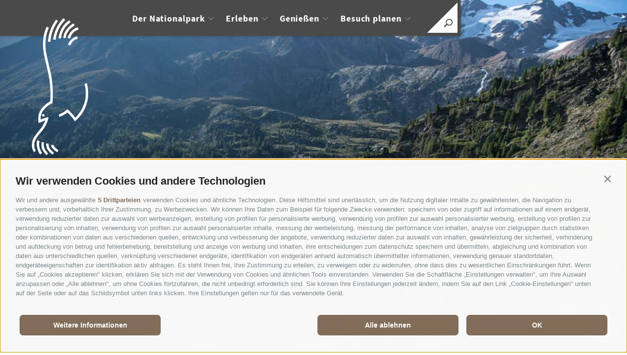

--- FILE ---
content_type: text/html; charset=utf-8
request_url: https://www.nationalpark-stelvio.it/de/erleben/wandern-bergsteigen.html
body_size: 54157
content:



<!DOCTYPE html>
<html lang="de" class="no-js">
<head id="PageHead"><link rel="preconnect" href="https://www.googletagmanager.com"><link rel="dns-prefetch" href="https://www.googletagmanager.com"><link rel="preconnect" href="https://www.google-analytics.com"><link rel="dns-prefetch" href="https://www.google-analytics.com"><script>var dataLayer = window.dataLayer = window.dataLayer || [];window['gtag_enable_tcf_support'] = true;</script><script type="text/javascript">(function(w,d,s,l,i){w[l]=w[l]||[];w[l].push({'gtm.start':new Date().getTime(),event:'gtm.js'});var f=d.getElementsByTagName(s)[0],j=d.createElement(s),dl=l!='dataLayer'?'&l='+l:'';j.async=true;j.src='https://www.googletagmanager.com/gtm.js?id=' + i + dl; f.parentNode.insertBefore(j, f);})(window,document,'script','dataLayer','GTM-NFWV57R');</script><meta http-equiv="content-type" content="text/html; charset=utf-8" /><style type="text/css">.clearfix:before,.clearfix:after{content:" ";display:table}
.clearfix:after{clear:both}html{line-height:1.15;-webkit-text-size-adjust:100%}
body{margin:0}main{display:block}a{background-color:transparent}b,strong{font-weight:bolder}
small{font-size:80%}sub,sup{font-size:75%;line-height:0;position:relative;vertical-align:baseline}
sub{bottom:-0.25em}sup{top:-0.5em}img{border-style:none}button,input,select,textarea{font-family:inherit;font-size:100%;line-height:1.15;margin:0}
button,input{overflow:visible}button,select{text-transform:none}button,[type=button],[type=reset],[type=submit]{-webkit-appearance:button}
button::-moz-focus-inner,[type=button]::-moz-focus-inner,[type=reset]::-moz-focus-inner,[type=submit]::-moz-focus-inner{border-style:none;padding:0}
button:-moz-focusring,[type=button]:-moz-focusring,[type=reset]:-moz-focusring,[type=submit]:-moz-focusring{outline:1px dotted ButtonText}
textarea{overflow:auto}[type=checkbox],[type=radio]{box-sizing:border-box;padding:0}
[type=number]::-webkit-inner-spin-button,[type=number]::-webkit-outer-spin-button{height:auto}
[type=search]{-webkit-appearance:textfield;outline-offset:-2px}[type=search]::-webkit-search-decoration{-webkit-appearance:none}
::-webkit-file-upload-button{-webkit-appearance:button;font:inherit}p{margin:0 0 10px}
[hidden]{display:none}html{-moz-box-sizing:border-box;-webkit-box-sizing:border-box;box-sizing:border-box;font-size:1em;font-size:1em;-webkit-tap-highlight-color:rgba(0,0,0,0)}
*,*:before,*:after{-moz-box-sizing:inherit;-webkit-box-sizing:inherit;box-sizing:inherit}
body{font-family:"Source Sans Pro",-apple-system,BlinkMacSystemFont,"Segoe UI",Roboto,"Helvetica Neue",Arial,sans-serif;line-height:1.6875;color:#4A4A4A;background-color:#fff}
.fluid-image{width:100%;height:auto;display:block}@font-face{font-family:"Source Sans Pro";font-style:normal;font-weight:300;font-display:swap;src:url("/media/fonts/source-sans-pro-v14-latin-300.eot");src:local(""),url("/media/fonts/source-sans-pro-v14-latin-300.eot?#iefix") format("embedded-opentype"),url("/media/fonts/source-sans-pro-v14-latin-300.woff2") format("woff2"),url("/media/fonts/source-sans-pro-v14-latin-300.woff") format("woff"),url("/media/fonts/source-sans-pro-v14-latin-300.ttf") format("truetype"),url("/media/fonts/source-sans-pro-v14-latin-300.svg#SourceSansPro") format("svg")}
@font-face{font-family:"Source Sans Pro";font-style:normal;font-weight:400;font-display:swap;src:url("/media/fonts/source-sans-pro-v14-latin-regular.eot");src:local(""),url("/media/fonts/source-sans-pro-v14-latin-regular.eot?#iefix") format("embedded-opentype"),url("/media/fonts/source-sans-pro-v14-latin-regular.woff2") format("woff2"),url("/media/fonts/source-sans-pro-v14-latin-regular.woff") format("woff"),url("/media/fonts/source-sans-pro-v14-latin-regular.ttf") format("truetype"),url("/media/fonts/source-sans-pro-v14-latin-regular.svg#SourceSansPro") format("svg")}
@font-face{font-family:"Source Sans Pro";font-style:normal;font-weight:600;font-display:swap;src:url("/media/fonts/source-sans-pro-v14-latin-600.eot");src:local(""),url("/media/fonts/source-sans-pro-v14-latin-600.eot?#iefix") format("embedded-opentype"),url("/media/fonts/source-sans-pro-v14-latin-600.woff2") format("woff2"),url("/media/fonts/source-sans-pro-v14-latin-600.woff") format("woff"),url("/media/fonts/source-sans-pro-v14-latin-600.ttf") format("truetype"),url("/media/fonts/source-sans-pro-v14-latin-600.svg#SourceSansPro") format("svg")}
@font-face{font-family:"Source Sans Pro";font-style:normal;font-weight:700;font-display:swap;src:url("/media/fonts/source-sans-pro-v14-latin-700.eot");src:local(""),url("/media/fonts/source-sans-pro-v14-latin-700.eot?#iefix") format("embedded-opentype"),url("/media/fonts/source-sans-pro-v14-latin-700.woff2") format("woff2"),url("/media/fonts/source-sans-pro-v14-latin-700.woff") format("woff"),url("/media/fonts/source-sans-pro-v14-latin-700.ttf") format("truetype"),url("/media/fonts/source-sans-pro-v14-latin-700.svg#SourceSansPro") format("svg")}
.page-slide{position:relative;overflow:hidden}.container{max-width:1065px;margin:0 auto;position:relative}
@media all and (max-width:69.6875em){.container{padding-left:25px;padding-right:25px}
}@media all and (max-width:48em){.container{padding-left:15px;padding-right:15px}
}.image-copyright{position:absolute;top:10px;right:10px;z-index:10;font-weight:400}
.image-copyright__copyright-container{position:relative}.image-copyright__icon{display:flex;align-items:center;justify-content:center;font-weight:bold;color:#fff;border:2px solid #fff;border-radius:50%;width:20px;height:20px;line-height:20px;font-size:12px;text-transform:uppercase;cursor:pointer}
.image-copyright__icon span{display:block}.image-copyright__hover{position:absolute;right:25px;top:0;line-height:20px;font-size:16px;padding:0 5px;display:block;color:#fff;background-color:rgba(50,50,50,0.5);display:none;white-space:nowrap}
.image-copyright:hover .image-copyright__hover{display:block}.button{display:inline-block;padding:0 1em;margin-bottom:0;font-size:14px;font-size:.875rem;font-weight:normal;line-height:2.2;text-align:center;white-space:nowrap;vertical-align:middle;cursor:pointer;background-image:none;border:1px solid transparent;color:#4A4A4A;background-color:#fff;border-color:#CCD1D9}
.button.disabled,.button[disabled]{pointer-events:none;cursor:not-allowed;filter:alpha(opacity=65);opacity:.65}
.button--border{color:#826E5A;background-color:transparent;border-color:#826E5A}
.button--primary{color:#fff;background-color:#826E5A;border-color:#826E5A}
.button--secondary{color:#fff;background-color:#808080;border-color:#808080}
.button--gray{color:#fff;background-color:#F6F6F6;border-color:#F6F6F6}.button--empty{color:#826E5A;background-color:transparent;border-color:transparent}
.button--full{width:100%;padding-left:0;padding-right:0}.button--custom{position:relative;background-color:#826E5A;border:1px solid #826E5A;z-index:6;padding:0}
.button--custom .button-text{display:block;font-size:1em;line-height:2.625;font-weight:700;color:#fff;padding:15px 155px 15px 65px}
.row{display:-webkit-box;display:-moz-box;display:box;display:-webkit-flex;display:-moz-flex;display:-ms-flexbox;display:flex;-webkit-box-flex:1;-moz-box-flex:1;box-flex:1;-webkit-flex:1 1 auto;-moz-flex:1 1 auto;-ms-flex:1 1 auto;flex:1 1 auto;-webkit-box-orient:horizontal;-moz-box-orient:horizontal;box-orient:horizontal;-webkit-box-direction:normal;-moz-box-direction:normal;box-direction:normal;-webkit-flex-direction:row;-moz-flex-direction:row;flex-direction:row;-ms-flex-direction:row;-webkit-box-lines:multiple;-moz-box-lines:multiple;box-lines:multiple;-webkit-flex-wrap:wrap;-moz-flex-wrap:wrap;-ms-flex-wrap:wrap;flex-wrap:wrap}
.row--reverse{-webkit-box-orient:horizontal;-moz-box-orient:horizontal;box-orient:horizontal;-webkit-box-direction:reverse;-moz-box-direction:reverse;box-direction:reverse;-webkit-flex-direction:row-reverse;-moz-flex-direction:row-reverse;flex-direction:row-reverse;-ms-flex-direction:row-reverse}
.row:before,.row:after{content:" ";display:table}
.row:after{clear:both}@supports(display:flex){.row:before,.row:after{content:"";display:none}
.row:after{clear:none}}@supports(display:-ms-flexbox){.row:before,.row:after{content:"";display:none}
.row:after{clear:none}}@supports(display:-moz-flex){.row:before,.row:after{content:"";display:none}
.row:after{clear:none}}@supports(display:-webkit-flex){.row:before,.row:after{content:"";display:none}
.row:after{clear:none}}.col{-webkit-flex-grow:1;-moz-flex-grow:1;flex-grow:1;-ms-flex-positive:1;-webkit-flex-basis:0;-moz-flex-basis:0;flex-basis:0;-ms-flex-preferred-size:0;max-width:100%}
a{color:#826E5A;text-decoration:none}h1,h2,h3,.h1,.h2,.h3,.title-big,.title-medium,.title-small{font-family:inherit;font-weight:500;line-height:1;color:inherit}
h1 small,h2 small,h3 small,.h1 small,.h2 small,.h3 small,h1 .small,h2 .small,h3 .small,.h1 .small,.h2 .small,.h3 .small,.title-big small,.title-medium small,.title-small small{font-weight:normal;line-height:1;color:#646464}
h1,.h1,h2,.h2,h3,.h3,.title-big,.title-medium,.title-small{margin-top:20px;margin-bottom:10px}
h1 small,.h1 small,h2 small,.h2 small,h3 small,.h3 small,h1 .small,.h1 .small,h2 .small,.h2 .small,h3 .small,.h3 .small,.title-big small,.title-medium small,.title-small small{font-size:65%}
.page-content h1,.page-content .h1,.page-content .title-big{font-size:3.125em;line-height:1.2;font-weight:700;color:#826E5A;text-transform:uppercase}
@media all and (max-width:1024px){.page-content h1,.page-content .h1,.page-content .title-big{font-size:2.5em;line-height:1.25}
}@media all and (max-width:768px){.page-content h1,.page-content .h1,.page-content .title-big{font-size:1.875em;line-height:1.3333333333}
}@media all and (max-width:414px){.page-content h1,.page-content .h1,.page-content .title-big{font-size:1.375em;line-height:1.4545454545}
}h1,.h1,.title-big{font-size:2.5em;line-height:1.25;font-weight:700;color:#826E5A;text-transform:uppercase}
@media all and (max-width:1024px){h1,.h1,.title-big{font-size:2.1875em;line-height:1.2857142857}
}@media all and (max-width:768px){h1,.h1,.title-big{font-size:1.875em;line-height:1.3333333333}
}@media all and (max-width:414px){h1,.h1,.title-big{font-size:1.375em;line-height:1.4545454545}
}h2,.h2,.title-medium{font-size:1.875em;line-height:1.3333333333;font-weight:400;color:#4A4A4A}
@media all and (max-width:1024px){h2,.h2,.title-medium{font-size:1.5625em;line-height:1.4}
}@media all and (max-width:768px){h2,.h2,.title-medium{font-size:1.25em;line-height:1.5}
}@media all and (max-width:414px){h2,.h2,.title-medium{font-size:1.0625em;line-height:1.5882352941}
}h3,.h3,.title-small{font-size:1.875em;line-height:1.3333333333;line-height:1.2;font-weight:400;color:#4A4A4A}
@media all and (max-width:1024px){h3,.h3,.title-small{font-size:1.5625em;line-height:1.4}
}@media all and (max-width:768px){h3,.h3,.title-small{font-size:1.25em;line-height:1.5}
}@media all and (max-width:414px){h3,.h3,.title-small{font-size:1.0625em;line-height:1.5882352941}
}small,.small{font-size:85%}.hgroup{margin-bottom:2.8125em}@media all and (max-width:667px){.hgroup{margin-bottom:2.1875em}
}@media all and (max-width:414px){.hgroup{margin-bottom:1.5625em}}.link-more{display:inline-block;text-transform:uppercase;font-size:1em;font-weight:700;color:#404040;line-height:1.5625;padding-left:2.5em;position:relative;text-decoration:none}
.link-more .icon{position:absolute;width:1.5625em;top:0;bottom:0;left:0;fill:#404040;height:100%}
.link-more:hover,.link-more:focus,.link-more:active{text-decoration:none;color:#826E5A}
.link-more:hover .icon,.link-more:focus .icon,.link-more:active .icon{fill:#826E5A}
body:not(.js-naviga-active) .nav-main__content.js-active{background-color:#DBDBDB}
body:not(.js-naviga-active) .nav-main__content.js-active .nav-main__logo-container{margin-top:1px}
body:not(.js-naviga-active) .nav-main__content.js-active .nav-main__logo{display:none;-webkit-animation:fadeIn .3s linear;-moz-animation:fadeIn .3s linear;animation:fadeIn .3s linear}
body:not(.js-naviga-active) .nav-main__content.js-active .nav-main__logo--small{display:block;-webkit-animation:fadeIn .3s linear;-moz-animation:fadeIn .3s linear;animation:fadeIn .3s linear}
body:not(.js-naviga-active) .nav-main__content.js-active .nav-main__logo--white-small{display:none;-webkit-animation:fadeIn .3s linear;-moz-animation:fadeIn .3s linear;animation:fadeIn .3s linear}
@media all and (min-width:1025px){body:not(.js-naviga-active) .nav-main__content.js-active .nav-main__level-0{display:inline-block}
body:not(.js-naviga-active) .nav-main__content.js-active .nav-main__level-0.js-naviga-open .nav-main__menu-0{color:#808080}
body:not(.js-naviga-active) .nav-main__content.js-active .nav-main__level-0.js-naviga-open .nav-main__menu-0 .icon{fill:#808080;stroke:#808080}
body:not(.js-naviga-active) .nav-main__content.js-active .nav-main__menu-0{color:#4A4A4A}
body:not(.js-naviga-active) .nav-main__content.js-active .nav-main__menu-0:hover,body:not(.js-naviga-active) .nav-main__content.js-active .nav-main__menu-0:active,body:not(.js-naviga-active) .nav-main__content.js-active .nav-main__menu-0:focus{color:#808080}
body:not(.js-naviga-active) .nav-main__content.js-active .nav-main__menu-0 .icon{fill:#4A4A4A;stroke:#4A4A4A}
}.nav-main{position:fixed;top:0;left:0;right:0;pointer-events:none;z-index:2000;height:4.5625em;-webkit-transition:-webkit-transform ease-out .6s;-moz-transition:-moz-transform ease-out .6s;transition:transform ease-out .6s}
.nav-main__close{position:absolute;right:25px;-webkit-transform:translateY(-50%);-moz-transform:translateY(-50%);-ms-transform:translateY(-50%);-o-transform:translateY(-50%);transform:translateY(-50%);top:50%}
@media all and (max-width:1105px){.nav-main__close{-webkit-transform:none;-moz-transform:none;-ms-transform:none;-o-transform:none;transform:none;top:auto;bottom:-65px}
}@media all and (min-width:1025px){.nav-main__close{pointer-events:none;opacity:0;-webkit-transition:opacity ease-in-out .3s;-moz-transition:opacity ease-in-out .3s;transition:opacity ease-in-out .3s}
}@media all and (max-width:1024px){.nav-main__close{display:none}}.nav-main__close:hover,.nav-main__close:active,.nav-main__close:focus{text-decoration:none;color:#4A4A4A}
.nav-main__close-text{display:inline-block;text-transform:uppercase;padding-right:20px;vertical-align:middle;color:#4A4A4A;letter-spacing:.05em;line-height:1.4375;font-size:1em}
@media all and (max-width:1210px){.nav-main__close-text{display:none}}.nav-main__close-icon{vertical-align:middle;display:inline-block;width:50px;height:50px;fill:#4A4A4A}
.nav-main a{text-decoration:none}.nav-main__content{background-color:#4A4A4A;box-shadow:#404040 0 0 5px;height:4.5625em;float:left;pointer-events:auto;-webkit-transition:all ease-out .3s;-moz-transition:all ease-out .3s;transition:all ease-out .3s}
@media all and (max-width:1024px){.nav-main__content{float:none}}@media all and (max-width:768px){.nav-main__content{background-color:#DBDBDB}
}.nav-main__content a{color:#fff}.nav-main__content .languages__link{color:#A6988A}
.nav-main__content .languages__link:hover,.nav-main__content .languages__link:focus,.nav-main__content .languages__link:active,.nav-main__content .languages__link.active{color:#222;text-decoration:none}
.nav-main__logo-container{z-index:9;position:relative;width:11.25em;float:left;margin-left:65px;margin-top:37px}
@media all and (max-width:768px){.nav-main__logo-container{width:85px;margin-left:35px;margin-top:1px}
}.nav-main__logo{display:block;max-width:100%;height:auto;-webkit-animation:fadeIn .3s linear;-moz-animation:fadeIn .3s linear;animation:fadeIn .3s linear}
@media all and (max-width:1435px){.nav-main__logo{display:none}}.nav-main__logo--small{display:none;max-width:100%;height:auto;-webkit-animation:fadeIn .3s linear;-moz-animation:fadeIn .3s linear;animation:fadeIn .3s linear;margin:0 26%}
@media(max-width:1024px){.nav-main__logo--small{margin:0}}@media all and (max-width:768px){.nav-main__logo--small{display:block}
}.nav-main__logo--white-small{display:none}@media all and (max-width:1435px){.nav-main__logo--white-small{display:block}
}@media all and (max-width:768px){.nav-main__logo--white-small{display:none}
}.nav-main__dropdown{list-style:none;padding:0;margin:0 100px 0 250px;white-space:nowrap}
@media(max-width:1024px){.nav-main__dropdown{position:absolute;top:4.5625em;right:0;margin:0;background-color:#fff;width:50%;height:100vh;padding-bottom:4.5625em;white-space:normal;-webkit-transform:translateX(100%);-moz-transform:translateX(100%);-ms-transform:translateX(100%);-o-transform:translateX(100%);transform:translateX(100%);-webkit-transition:-webkit-transform ease-in-out .3s;-moz-transition:-moz-transform ease-in-out .3s;transition:transform ease-in-out .3s;display:block}
}@media(max-width:667px){.nav-main__dropdown{width:100%;z-index:9}}@media(max-width:1024px){.nav-main.mobile-active .nav-main__dropdown{display:block;-webkit-transform:translateX(0);-moz-transform:translateX(0);-ms-transform:translateX(0);-o-transform:translateX(0);transform:translateX(0)}
}.nav-main__level-0{display:inline-block}@media(max-width:1024px){.nav-main__level-0{display:block}
}.nav-main__level-0.js-naviga-open .nav-main__menu-0{color:#BDB3A9}.nav-main__level-0.js-naviga-open .nav-main__menu-0 .icon{fill:#BDB3A9;stroke:#BDB3A9}
.nav-main .icon-mobile{display:none}@media(max-width:1024px){.nav-main .icon-mobile{display:block;position:absolute;top:0;bottom:0;right:0;background-color:#826E5A;text-align:center;font-size:1em;padding:.75em 1.25em .75em 1.875em;color:#fff;line-height:2;font-weight:normal;letter-spacing:0;width:82px}
.nav-main .icon-mobile__icon{display:block;width:15px;height:15px;fill:#fff;stroke:#fff;stroke-width:1;position:absolute;-webkit-transform:rotate(45deg);-moz-transform:rotate(45deg);-ms-transform:rotate(45deg);-o-transform:rotate(45deg);transform:rotate(45deg);left:27px}
}.nav-main__menu-0{display:block;padding:1.3888888889em 1.1111111111em;font-size:1.125em;font-weight:700;letter-spacing:.05em;line-height:1.4375;position:relative}
@media(max-width:1024px){.nav-main__menu-0{font-size:1em;padding:8px 75px 8px 16px;background-color:#826E5A;margin-bottom:2px;overflow:hidden;letter-spacing:.05em}
}@media(max-width:414px){.nav-main__menu-0{font-size:.9375em}}.nav-main__menu-0:hover,.nav-main__menu-0:active,.nav-main__menu-0:focus{color:#BDB3A9;text-decoration:none}
.nav-main__menu-0:hover .icon,.nav-main__menu-0:active .icon,.nav-main__menu-0:focus .icon{fill:#BDB3A9;stroke:#BDB3A9}
.nav-main__menu-0 .icon{display:block;width:.8125em;height:.625em;position:absolute;right:0;top:50%;fill:#F6F6F6;stroke:#F6F6F6;stroke-width:1;-webkit-transform:translateY(-50%);-moz-transform:translateY(-50%);-ms-transform:translateY(-50%);-o-transform:translateY(-50%);transform:translateY(-50%)}
@media(max-width:1024px){.nav-main__menu-0 .icon{display:none;width:5em;height:1.25em;-webkit-transform:translateY(-50%) rotate(-90deg);-moz-transform:translateY(-50%) rotate(-90deg);-ms-transform:translateY(-50%) rotate(-90deg);-o-transform:translateY(-50%) rotate(-90deg);transform:translateY(-50%) rotate(-90deg)}
}.nav-main__flyout-container{position:absolute;z-index:-1;top:0;left:0;right:0;display:block;height:100vh;list-style:none;margin:0;padding:0;background-color:transparent;padding-top:130px;padding-bottom:70px;overflow-y:auto}
@media all and (min-width:1025px){.nav-main__flyout-container{pointer-events:none;opacity:0;visibility:hidden;-webkit-transition:all ease-in-out .3s;-moz-transition:all ease-in-out .3s;transition:all ease-in-out .3s}
}@media all and (max-width:1024px){.nav-main__flyout-container{display:block;padding-top:0;z-index:1000;-webkit-transform:translateX(100%);-moz-transform:translateX(100%);-ms-transform:translateX(100%);-o-transform:translateX(100%);transform:translateX(100%);-webkit-transition:-webkit-transform ease-in-out .3s;-moz-transition:-moz-transform ease-in-out .3s;transition:transform ease-in-out .3s;background-color:#826E5A}
}.js-naviga-open .nav-main__flyout-container{display:block}@media all and (min-width:1025px){.js-naviga-open .nav-main__flyout-container{-webkit-transition:all ease-in-out .4s .3s;-moz-transition:all ease-in-out .4s .3s;transition:all ease-in-out .4s .3s;pointer-events:all;opacity:1;visibility:visible}
}@media all and (max-width:1024px){.js-naviga-open .nav-main__flyout-container{-webkit-transform:translateX(0);-moz-transform:translateX(0);-ms-transform:translateX(0);-o-transform:translateX(0);transform:translateX(0)}
}.nav-main__flyout-0-container{padding-top:140px;white-space:normal;width:100%;position:relative;min-height:1px;float:left;-webkit-box-flex:0;-moz-box-flex:0;box-flex:0;-webkit-flex:0 0 auto;-moz-flex:0 0 auto;-ms-flex:0 0 auto;flex:0 0 auto;max-width:33.3333333333%;-ms-flex-preferred-size:33.3333333333%;-webkit-flex-basis:33.3333333333%;-moz-flex-basis:33.3333333333%;flex-basis:33.3333333333%;-ms-flex-preferred-size:33.3333333333%;margin-left:16.6666666667%}
@media all and (max-width:1350px){.nav-main__flyout-0-container{padding-top:0;max-width:66.6666666667%;-ms-flex-preferred-size:66.6666666667%;-webkit-flex-basis:66.6666666667%;-moz-flex-basis:66.6666666667%;flex-basis:66.6666666667%;-ms-flex-preferred-size:66.6666666667%}
}@media all and (max-width:1600px){.nav-main__flyout-0-container{margin-left:280px}
}@media all and (max-width:1024px){.nav-main__flyout-0-container{padding-top:45px;padding-bottom:45px;border-bottom:1px solid #fff;margin-left:16px;margin-right:40px;max-width:100%;width:inherit;float:none}
}.nav-main__flyout-0{list-style:none;margin:0;padding:0}.nav-main__level-1{padding-left:25px;position:relative}
@media all and (max-width:1024px){.nav-main__level-1{margin-bottom:5px}}
.nav-main__level-1:before{content:"//";color:#B4A89C;position:relative;display:inline-block;font-size:1.1875em;position:absolute;left:0}
@media all and (max-width:768px){.nav-main__level-1:before{font-size:1em}
}.nav-main__separator{margin-right:15px;color:#B4A89C}.nav-main__flyout-1{display:none}
.nav-main__menu-1{font-weight:400;font-size:1.1875em}@media all and (max-width:768px){.nav-main__menu-1{font-size:1em}
}.nav-main__menu-1:hover,.nav-main__menu-1:active,.nav-main__menu-1:focus{color:#e0dbd6;text-decoration:underline}
.nav-main .teaser-flyout__link-more{color:#fff;text-decoration:underline;white-space:nowrap;display:block}
.nav-main .teaser-flyout__link-more:hover,.nav-main .teaser-flyout__link-more:active,.nav-main .teaser-flyout__link-more:focus{color:#fff;text-decoration:none}
.nav-main__background{display:block;position:fixed;top:0;right:0;left:0;bottom:0;background-color:#826E5A;z-index:1005}
@media all and (min-width:1025px){.nav-main__background{-webkit-transform:translateY(-100%);-moz-transform:translateY(-100%);-ms-transform:translateY(-100%);-o-transform:translateY(-100%);transform:translateY(-100%);-webkit-transition:-webkit-transform ease-out .8s;-moz-transition:-moz-transform ease-out .8s;transition:transform ease-out .8s}
}@media all and (max-width:1024px){.nav-main__background{display:none}}@media all and (min-width:1025px){.js-naviga-active .nav-main__background{-webkit-transform:translateY(0);-moz-transform:translateY(0);-ms-transform:translateY(0);-o-transform:translateY(0);transform:translateY(0);-webkit-transition:-webkit-transform ease-out 1s;-moz-transition:-moz-transform ease-out 1s;transition:transform ease-out 1s}
}@media all and (min-width:1025px) and (min-width:1025px){.js-naviga-active .nav-main__close{pointer-events:all;opacity:1}
}.menu-mobile__back{display:none}@media all and (max-width:1024px){.menu-mobile__back{display:block;background-color:#F6F6F6;height:30px}
.menu-mobile__back .icon{display:none;width:1.625em;height:1.25em;fill:#fff;stroke:#fff;stroke-width:1}
}.menu-mobile__back-1{display:none}@media all and (max-width:1024px){.menu-mobile__back-1{display:block;padding-left:16px}
.menu-mobile__back-1 .icon{display:inline-block;fill:#4A4A4A;stroke:#4A4A4A;vertical-align:middle}
.menu-mobile__back-1 .text{color:#4A4A4A;text-transform:uppercase;font-size:.875em;margin-left:7px;vertical-align:middle}
}.menu-mobile__menu-top{display:none}@media(max-width:1024px){.menu-mobile__menu-top{display:block;background-color:#F6F6F6;padding:.625em 1.25em .625em 1.25em;position:relative;margin-bottom:2px}
.menu-mobile__menu-top .menu-top__menu-item{display:block;color:#fff;text-transform:uppercase;letter-spacing:.05em;font-size:.8125em;line-height:1.3;padding:.3846153846em 0;font-weight:700}
}@media(max-width:1024px) and (max-width:1024px){.menu-mobile__menu-top .menu-top__menu-item{font-size:.7647058824em}
}@media(max-width:1024px){.menu-mobile__menu-top .logo-suedtirol{position:absolute;display:block;width:90px;top:10px;right:0;bottom:0;height:auto;padding:0 .625em}
}.menu-mobile__sidebar{display:none}@media(max-width:1024px){.menu-mobile__sidebar{display:block}
.menu-mobile__sidebar .page-sidebar{display:block;top:auto;left:auto;bottom:auto;right:auto}
}.menu-mobile__language{display:none;padding:1.25em 6.875em .625em 1.25em;position:relative;min-height:4.5625em;line-height:4.5625em;margin-bottom:2px}
@media(max-width:1024px){.menu-mobile__language{display:block}.menu-mobile__language .logo-suedtirol{position:absolute;width:90px;top:10px;right:0;bottom:0;height:auto;padding:0 .625em;display:block}
}@-webkit-keyframes fadeIn{0%{opacity:0}75%{opacity:.5}100%{opacity:1}}@-moz-keyframes fadeIn{0%{opacity:0}
75%{opacity:.5}100%{opacity:1}}@-o-keyframes fadeIn{0%{opacity:0}75%{opacity:.5}
100%{opacity:1}}@keyframes fadeIn{0%{opacity:0}75%{opacity:.5}100%{opacity:1}
}.teaser-flyout{max-width:610px;margin-left:55px}@media all and (max-width:1435px){.teaser-flyout{margin-left:0}
}@media all and (max-width:1350px){.teaser-flyout{margin-left:30%}}@media all and (max-width:1024px){.teaser-flyout{margin-left:0;padding-bottom:50px}
}@media all and (max-width:667px){.teaser-flyout{max-width:inherit}}.teaser-flyout__container{overflow:hidden;width:100%;position:relative;min-height:1px;float:left;-webkit-box-flex:0;-moz-box-flex:0;box-flex:0;-webkit-flex:0 0 auto;-moz-flex:0 0 auto;-ms-flex:0 0 auto;flex:0 0 auto;max-width:50%;-ms-flex-preferred-size:50%;-webkit-flex-basis:50%;-moz-flex-basis:50%;flex-basis:50%;-ms-flex-preferred-size:50%}
@media all and (max-width:1600px){.teaser-flyout__container{max-width:45%;-webkit-flex-basis:45%;-moz-flex-basis:45%;flex-basis:45%;-ms-flex-preferred-size:45%}
}@media all and (max-width:1350px){.teaser-flyout__container{max-width:100%;-ms-flex-preferred-size:100%;-webkit-flex-basis:100%;-moz-flex-basis:100%;flex-basis:100%;-ms-flex-preferred-size:100%;margin-top:50px}
}@media all and (max-width:1024px){.teaser-flyout__container{margin-top:40px;margin-bottom:0}
}.teaser-flyout .flickity-viewport{overflow:inherit}.teaser-flyout__item{display:inline-block;width:100%;position:relative}
@media all and (max-width:1600px){.teaser-flyout__item{max-width:480px;margin:0 auto}
}@media all and (max-width:1024px){.teaser-flyout__item{max-width:100%;display:-webkit-box;display:-moz-box;display:box;display:-webkit-flex;display:-moz-flex;display:-ms-flexbox;display:flex;-webkit-box-orient:vertical;-moz-box-orient:vertical;box-orient:vertical;-webkit-box-direction:normal;-moz-box-direction:normal;box-direction:normal;-webkit-flex-direction:column;-moz-flex-direction:column;flex-direction:column;-ms-flex-direction:column;padding-left:16px;padding-right:40px}
}.teaser-flyout__item:before{content:"";position:absolute;top:0;left:15px;width:1px;-webkit-transform:skew(13deg);-moz-transform:skew(13deg);-ms-transform:skew(13deg);-o-transform:skew(13deg);transform:skew(13deg);bottom:15%;background-color:#fff;z-index:9}
@media all and (max-width:1600px){.teaser-flyout__item:before{bottom:20%}
}@media all and (max-width:1024px){.teaser-flyout__item:before{display:none}
}.teaser-flyout__text-container{white-space:normal;text-align:right;display:block;max-width:520px;margin-left:auto}
@media all and (max-width:1600px){.teaser-flyout__text-container{max-width:340px}
}@media all and (max-width:1024px){.teaser-flyout__text-container{max-width:inherit;text-align:left;margin-bottom:30px;margin-left:0;margin-right:auto;-webkit-box-ordinal-group:1;-moz-box-ordinal-group:1;box-ordinal-group:1;-webkit-order:1;-moz-order:1;order:1;-ms-flex-order:1}
}.teaser-flyout__title{display:block;color:#fff;margin-bottom:10px;font-size:3.125em;line-height:1.1;font-weight:700}
@media all and (max-width:1600px){.teaser-flyout__title{font-size:1.875em;line-height:1.1666666667}
}@media all and (max-width:1024px){.teaser-flyout__title{font-size:1.5625em;line-height:1.2}
}@media all and (max-width:768px){.teaser-flyout__title{font-size:1.25em;line-height:1.5}
}.teaser-flyout__subtitle{display:block;color:#fff;font-size:1.25em;line-height:1.5;font-weight:400;margin-top:5px}
@media all and (max-width:1600px){.teaser-flyout__subtitle{font-size:1.0625em;line-height:1.5882352941}
}@media all and (max-width:1024px){.teaser-flyout__subtitle{font-size:.875em;line-height:1.7142857143}
}@media all and (max-width:1024px){.teaser-flyout__link{-webkit-box-ordinal-group:2;-moz-box-ordinal-group:2;box-ordinal-group:2;-webkit-order:2;-moz-order:2;order:2;-ms-flex-order:2}
}.teaser-flyout__image{-webkit-clip-path:polygon(0 0,100% 0,100% 100%,13% 100%);clip-path:polygon(0 0,100% 0,100% 100%,13% 100%);margin-bottom:110px;position:relative}
@media all and (max-width:1024px){.teaser-flyout__image{-webkit-clip-path:none;clip-path:none;margin-bottom:0}
}@media all and (max-width:1024px){.teaser-flyout .badge-container{-webkit-box-ordinal-group:3;-moz-box-ordinal-group:3;box-ordinal-group:3;-webkit-order:3;-moz-order:3;order:3;-ms-flex-order:3}
}.teaser-flyout .badge{white-space:normal;position:absolute;top:9.75em;right:-115px;width:15.3125em;height:15.3125em;border-radius:50%;background-color:#4A4A4A;display:-webkit-box;display:-moz-box;display:box;display:-webkit-flex;display:-moz-flex;display:-ms-flexbox;display:flex;-webkit-box-align:center;-moz-box-align:center;box-align:center;-webkit-align-items:center;-moz-align-items:center;-ms-align-items:center;-o-align-items:center;align-items:center;-ms-flex-align:center;padding:1.25em;text-align:center;color:#fff;letter-spacing:.1em;text-transform:uppercase;line-height:1.25;z-index:10;text-decoration:none;padding-top:40px}
@media all and (max-width:1600px){.teaser-flyout .badge{top:5em;right:-55px}
}@media all and (max-width:1024px){.teaser-flyout .badge{width:100%;height:auto;margin-bottom:50px;padding-top:20px;padding-bottom:10px;position:relative;top:inherit;right:inherit;border-radius:0;text-align:left}
}.teaser-flyout .badge:hover,.teaser-flyout .badge:active,.teaser-flyout .badge:focus{color:#fff;text-decoration:none}
.teaser-flyout .badge__content{overflow:hidden}.teaser-flyout .badge__text{font-size:1em;line-height:1.375;font-weight:700;display:block}
@media all and (max-width:1024px){.teaser-flyout .badge__text{font-size:.875em}
}.teaser-flyout .badge__link{display:block;font-size:.875em;line-height:1.7857142857;color:#B4A89C;padding-top:10px;margin:1.125em auto 0 auto;border-top:dotted 2px #B4A89C;font-weight:400;max-width:180px}
@media all and (max-width:1024px){.teaser-flyout .badge__link{max-width:inherit}
}.teaser-flyout .badge__link span,.teaser-flyout .badge__link svg{vertical-align:middle}
.teaser-flyout .badge .icon{position:relative;width:26px;height:40px;fill:#B4A89C}
@media all and (max-width:1024px){.teaser-flyout .badge .icon{width:20px}
}@media all and (max-width:768px){.teaser-flyout .badge .icon{width:15px}
}@media all and (max-width:550px){.teaser-flyout .badge .icon{width:12px}
}.button-mobile{display:none;width:4.5625em;height:4.5625em;background:#fff;text-align:center;line-height:4.5625;float:right;position:relative;cursor:pointer;-webkit-transition:background-color ease-in-out .3s;-moz-transition:background-color ease-in-out .3s;transition:background-color ease-in-out .3s}
@media all and (max-width:1024px){.button-mobile{display:block}}.button-mobile__middle{display:block;position:absolute;top:50%;left:.9375em;right:.9375em;-webkit-transform:translateY(-50%);-moz-transform:translateY(-50%);-ms-transform:translateY(-50%);-o-transform:translateY(-50%);transform:translateY(-50%);height:2px;background-color:#404040;-webkit-transition:opacity ease-in-out .3s;-moz-transition:opacity ease-in-out .3s;transition:opacity ease-in-out .3s}
.mobile-active .button-mobile__middle{opacity:0}.button-mobile::before{content:"";top:1.5625em;left:.9375em;right:.9375em;position:absolute;height:2px;background-color:#404040;-webkit-transition:all ease-in-out .3s;-moz-transition:all ease-in-out .3s;transition:all ease-in-out .3s}
.mobile-active .button-mobile::before{top:50%;-webkit-transform:rotate(45deg) translateY(-50%);-moz-transform:rotate(45deg) translateY(-50%);-ms-transform:rotate(45deg) translateY(-50%);-o-transform:rotate(45deg) translateY(-50%);transform:rotate(45deg) translateY(-50%)}
.button-mobile::after{content:"";bottom:1.5625em;left:.9375em;right:.9375em;position:absolute;height:2px;background-color:#404040;-webkit-transition:all ease-in-out .3s;-moz-transition:all ease-in-out .3s;transition:all ease-in-out .3s}
.mobile-active .button-mobile::after{bottom:50%;-webkit-transform:rotate(-45deg) translateY(50%);-moz-transform:rotate(-45deg) translateY(50%);-ms-transform:rotate(-45deg) translateY(50%);-o-transform:rotate(-45deg) translateY(50%);transform:rotate(-45deg) translateY(50%)}
.button-mobile:hover{background-color:#F6F6F6}.button-mobile:hover:before{-webkit-transform:translateY(-3px);-moz-transform:translateY(-3px);-ms-transform:translateY(-3px);-o-transform:translateY(-3px);transform:translateY(-3px)}
.mobile-active .button-mobile:hover:before{top:50%;-webkit-transform:rotate(45deg) translateY(-50%);-moz-transform:rotate(45deg) translateY(-50%);-ms-transform:rotate(45deg) translateY(-50%);-o-transform:rotate(45deg) translateY(-50%);transform:rotate(45deg) translateY(-50%)}
.button-mobile:hover:after{-webkit-transform:translateY(3px);-moz-transform:translateY(3px);-ms-transform:translateY(3px);-o-transform:translateY(3px);transform:translateY(3px)}
.mobile-active .button-mobile:hover:after{bottom:50%;-webkit-transform:rotate(-45deg) translateY(50%);-moz-transform:rotate(-45deg) translateY(50%);-ms-transform:rotate(-45deg) translateY(50%);-o-transform:rotate(-45deg) translateY(50%);transform:rotate(-45deg) translateY(50%)}
.button-mobile__icon{display:block;position:absolute;top:50%;left:.9375em;right:.9375em;-webkit-transform:translateY(-50%);-moz-transform:translateY(-50%);-ms-transform:translateY(-50%);-o-transform:translateY(-50%);transform:translateY(-50%)}
.button-mobile__bar{display:block;height:2px;background-color:#404040;margin:7px 0}
.button-mobile .icon{display:block;width:100%;height:100%;fill:#4A4A4A}.nav-search-box{float:right;width:4.5625em;height:4.5625em}
.nav-search-box .button-search{width:100%;height:4.5625em;overflow:hidden;cursor:pointer;position:relative;display:block}
.nav-search-box .button-search .icon{display:block;width:1.125em;height:1.125em;fill:#4A4A4A;position:absolute;bottom:17px;right:16px;z-index:2;color:#4A4A4A}
.nav-search-box .button-search::before{content:"";display:block;position:absolute;top:5px;right:6px;width:0;height:0;border-style:solid;border-width:0 0 62px 62px;border-color:transparent transparent #fff transparent}
.nav-search-box__container{position:absolute;top:4.5625em;right:0;left:0;background-color:#F6F6F6;padding:1.25em 0;display:none}
.nav-search-box__input{border:0;display:block;padding:.3125em .625em;font-weight:700;width:100%;text-transform:uppercase;text-align:center}
.nav-search-box__input:focus{outline:0}.nav-search-box.active .nav-search-box__container{display:block;z-index:1}
.nav-search-box .ajax-loading{align-items:center}.nav-search-box .ajax-loading.active{display:flex}
.nav-search-box .ajax-loading__container{margin-top:0}.cookie-banner-tm{position:fixed;width:550px;max-width:94vw;max-height:100vh;overflow:auto;top:0;left:50%;-moz-transform:translate(-50%,0);-ms-transform:translate(-50%,0);-o-transform:translate(-50%,0);-webkit-transform:translate(-50%,0);transform:translate(-50%,0);background-color:#fff;z-index:10000;padding:20px;border:solid 1px #ccc;-webkit-box-shadow:0 0 50px 0 rgba(0,0,0,0.2);-moz-box-shadow:0 0 50px 0 rgba(0,0,0,0.2);box-shadow:0 0 50px 0 rgba(0,0,0,0.2);font-size:16px;line-height:1.5}
.cookie-banner-tm__overlay{position:fixed;top:0;bottom:0;left:0;right:0;background-color:rgba(0,0,0,0.2);z-index:9999}
.cookie-banner-tm--hidden{display:none}.cookie-banner-tm__intro{margin-bottom:10px}
.cookie-banner-tm__title{font-weight:bold;font-size:1.25em}.cookie-banner-tm__desc{margin-bottom:10px}
.cookie-banner-tm__selector{display:flex;align-items:center;justify-content:space-between;flex-wrap:wrap}
.cookie-banner-tm__options{display:flex;align-items:flex-start;flex-wrap:wrap;margin:0 -10px;padding:10px 0}
.cookie-banner-tm__option{white-space:nowrap;padding:0 10px;flex-basis:50%}
.cookie-banner-tm__option input{position:absolute;opacity:0}.cookie-banner-tm__option input+label{position:relative;cursor:pointer;padding:0}
.cookie-banner-tm__option input+label:before{content:"";margin-right:10px;display:inline-block;vertical-align:text-top;width:20px;height:20px;background:white;border:solid 1px #707070}
.cookie-banner-tm__option input:checked+label:before{background:#826E5A}
.cookie-banner-tm__option input:disabled+label{color:#b8b8b8;cursor:auto}
.cookie-banner-tm__option input:disabled+label:before{box-shadow:none;background:#ddd;border-color:#ddd}
.cookie-banner-tm__option input:checked+label:after{content:"";position:absolute;left:5px;top:9px;background:white;width:2px;height:2px;box-shadow:2px 0 0 white,4px 0 0 white,4px -2px 0 white,4px -4px 0 white,4px -6px 0 white,4px -8px 0 white;transform:rotate(45deg)}
.cookie-banner-tm__button-container{display:flex;justify-content:center}
.cookie-banner-tm__button{display:block;text-align:center;background-color:#826E5A;color:#fff;padding:10px 15px;font-size:1.1em;font-weight:bold;text-transform:uppercase;cursor:pointer;-moz-transition:background-color ease-in .3s;-o-transition:background-color ease-in .3s;-webkit-transition:background-color ease-in .3s;transition:background-color ease-in .3s}
.cookie-banner-tm__button:hover{color:#fff}.cookie-banner-tm__button.allow-selected{color:#826E5A;background-color:transparent;border-color:#826E5A}
.hero-image{position:relative;overflow:hidden}@media only screen and (min-width:768px){.hero-image{min-height:400px}
}.hero-image__image-container{height:100%;position:relative}@media all and (max-width:768px){.hero-image__image-container{order:-1}
.hero-image__image-container::before{content:"";position:absolute;top:0;left:0;right:0;bottom:0;z-index:4;background-color:rgba(0,0,0,0.3);background-image:-moz-linear-gradient(left,rgba(0,0,0,0.3) 0,rgba(0,0,0,0) 80%);background-image:-webkit-gradient(linear,left top,right top,color-stop(0%,rgba(0,0,0,0.3)),color-stop(80%,rgba(0,0,0,0)));background-image:-webkit-linear-gradient(left,rgba(0,0,0,0.3) 0,rgba(0,0,0,0) 80%);background-image:-o-linear-gradient(left,rgba(0,0,0,0.3) 0,rgba(0,0,0,0) 80%);background:-ms-linear-gradient(left,rgba(0,0,0,0.3) 0,rgba(0,0,0,0) 80%);background:linear-gradient(to right,rgba(0,0,0,0.3) 0,rgba(0,0,0,0) 80%);filter:progid:DXImageTransform.Microsoft.gradient(startColorstr="$from",endColorstr="$to",GradientType=1)}
}.hero-image.with-content::before{content:"";position:absolute;top:0;left:0;right:0;bottom:0;z-index:4;background-color:rgba(0,0,0,0.3);background-image:-moz-linear-gradient(left,rgba(0,0,0,0.3) 0,rgba(0,0,0,0) 80%);background-image:-webkit-gradient(linear,left top,right top,color-stop(0%,rgba(0,0,0,0.3)),color-stop(80%,rgba(0,0,0,0)));background-image:-webkit-linear-gradient(left,rgba(0,0,0,0.3) 0,rgba(0,0,0,0) 80%);background-image:-o-linear-gradient(left,rgba(0,0,0,0.3) 0,rgba(0,0,0,0) 80%);background:-ms-linear-gradient(left,rgba(0,0,0,0.3) 0,rgba(0,0,0,0) 80%);background:linear-gradient(to right,rgba(0,0,0,0.3) 0,rgba(0,0,0,0) 80%);filter:progid:DXImageTransform.Microsoft.gradient(startColorstr="$from",endColorstr="$to",GradientType=1)}
@media all and (max-width:768px){.hero-image.with-content::before{content:none}
}.hero-image__image{display:block;width:100%;height:auto;min-height:600px}
@media all and (max-width:768px){.hero-image__image{min-height:inherit}}
.hero-image__content{position:absolute;top:65%;left:0;right:0;-webkit-transform:translateY(-50%);-moz-transform:translateY(-50%);-ms-transform:translateY(-50%);-o-transform:translateY(-50%);transform:translateY(-50%);z-index:5}
@media all and (max-width:768px){.hero-image__content{-webkit-transform:translateY(0);-moz-transform:translateY(0);-ms-transform:translateY(0);-o-transform:translateY(0);transform:translateY(0);top:0;position:relative;padding-top:1.25em;padding-bottom:1.25em}
}.hero-image__content .container{position:relative;margin-left:7%;max-width:inherit;margin-right:7%}
@media all and (max-width:1280px){.hero-image__content .container{padding-left:0;padding-right:0}
}.hero-image__content-size{padding-left:170px;max-width:81.25em}@media all and (max-width:1435px){.hero-image__content-size{padding-left:0}
}@media all and (max-width:768px){.hero-image__content-size{padding-left:0;padding-right:0}
}.hero-image__title{color:#fff;margin-bottom:10px;font-size:4.375em;line-height:1;font-weight:700}
@media all and (max-width:1435px){.hero-image__title{font-size:3.75em}}@media all and (max-width:1210px){.hero-image__title{font-size:3.125em}
}@media all and (max-width:1024px){.hero-image__title{font-size:2.5em;line-height:1.25}
}@media all and (max-width:768px){.hero-image__title{font-size:1.875em;line-height:1.3333333333;color:#4A4A4A}
}@media all and (max-width:414px){.hero-image__title{font-size:1.375em;line-height:1.4545454545}
}.hero-image__subtitle{color:#fff;font-size:1.25em;line-height:1.5;font-weight:400;padding-right:75px;margin-top:5px}
@media all and (max-width:1024px){.hero-image__subtitle{font-size:1.125em;line-height:1.5555555556}
}@media all and (max-width:768px){.hero-image__subtitle{font-size:1.0625em;line-height:1.5882352941;color:#4A4A4A}
}@media all and (max-width:414px){.hero-image__subtitle{font-size:1em;line-height:1.625}
}.hero-image__link-more{color:#fff;text-decoration:underline;white-space:nowrap;display:block}
.hero-image__link-more:hover,.hero-image__link-more:active,.hero-image__link-more:focus{color:#fff;text-decoration:none}
@media all and (max-width:768px){.hero-image__link-more:hover,.hero-image__link-more:active,.hero-image__link-more:focus{color:#4A4A4A}
}@media all and (max-width:768px){.hero-image__link-more{color:#4A4A4A}}
.hero-image .badge{position:absolute;bottom:3.9375em;right:3.125em;width:18em;height:18em;border-radius:50%;background-color:#826E5A;display:flex;align-items:center;padding:1.25em;text-align:center;color:#fff;letter-spacing:.1em;text-transform:uppercase;line-height:1.25;z-index:10;text-decoration:none;padding-top:40px;padding-right:30px}
@media all and (max-width:1024px){.hero-image .badge{width:15em;height:15em;padding-top:20px}
}@media all and (max-width:768px){.hero-image .badge{bottom:1.25em;right:40px;width:200px;height:200px;padding:20px}
}@media all and (max-width:550px){.hero-image .badge{padding:20px;width:150px;height:150px;right:20px;bottom:15px}
}.hero-image .badge:hover,.hero-image .badge:active,.hero-image .badge:focus{color:#fff;text-decoration:none}
.hero-image .badge:hover .badge__link>span,.hero-image .badge:active .badge__link>span,.hero-image .badge:focus .badge__link>span{text-decoration:underline}
.hero-image .badge__content{overflow:hidden}.hero-image .badge__text{font-size:1.5625em;line-height:1.24;font-weight:700;display:block}
@media all and (max-width:1024px){.hero-image .badge__text{font-size:1.25em;line-height:1.5}
}@media all and (max-width:768px){.hero-image .badge__text{font-size:15px;line-height:1.2}
}@media all and (max-width:550px){.hero-image .badge__text{font-size:11px;line-height:1.2}
}.hero-image .badge__link{display:block;position:relative;font-size:1.0625em;line-height:1.7647058824;color:#B4A89C;padding-top:10px;margin:1.5625em auto 0 auto;border-top:dotted 2px #B4A89C;font-weight:400;max-width:180px}
@media all and (max-width:1024px){.hero-image .badge__link{font-size:1em;line-height:1.8125}
}@media all and (max-width:768px){.hero-image .badge__link{font-size:14px;line-height:1.8571428571;margin:1.125em auto 0 auto}
}@media all and (max-width:550px){.hero-image .badge__link{font-size:10px;line-height:1.2}
}.hero-image .badge__link span,.hero-image .badge__link svg{vertical-align:middle}
.hero-image .badge .icon{position:relative;width:26px;height:40px;fill:#B4A89C}
@media all and (max-width:1024px){.hero-image .badge .icon{width:20px}}@media all and (max-width:768px){.hero-image .badge .icon{width:15px}
}@media all and (max-width:550px){.hero-image .badge .icon{width:12px}}@supports(-o-object-fit:cover){.hero-image__image{-o-object-fit:cover;object-fit:cover;height:100vh}
@media only screen and (max-width:768px){.hero-image__image{height:100%}
}}@supports(object-fit:cover){.hero-image__image{-o-object-fit:cover;object-fit:cover;height:100vh}
@media only screen and (max-width:768px){.hero-image__image{height:auto}
}}@media all and (max-width:768px){.tns-horizontal.tns-subpixel>.tns-item.hero-image-module{display:inline-flex;flex-direction:column}
}@media only screen and (max-width:768px){.hero-image-module .hero-image__content-size{padding-right:15.625em}
}@media all and (max-width:768px){.hero-image-module .hero-image__content-size{padding-left:0;padding-right:0}
}@media all and (max-width:768px){.hero-image-module .hero-image__content{display:block}
}.gigapixel__iframe{border:0;display:block;width:100%;height:100%}@media only screen and (max-width:768px){.gigapixel__iframe{min-height:400px}
}.hero-images-slide{position:relative;margin-bottom:20px;overflow:hidden}
.hero-images-slide .tns-controls:focus{outline:0}.hero-images-slide .tns-outer{position:relative}
.hero-images-slide .tns-controls{position:absolute;top:50%;-webkit-transform:translateY(-50%);-moz-transform:translateY(-50%);-ms-transform:translateY(-50%);-o-transform:translateY(-50%);transform:translateY(-50%);left:0;right:0;z-index:100}
@media all and (max-width:768px){.hero-images-slide .tns-controls{top:70px;-webkit-transform:translateY(0);-moz-transform:translateY(0);-ms-transform:translateY(0);-o-transform:translateY(0);transform:translateY(0)}
}.hero-images-slide .tns-controls [aria-controls]{background:transparent;border:0;width:5em;height:5em}
.hero-images-slide .tns-controls [aria-controls] .icon{fill:#fff;display:block;width:100%;height:100%}
.hero-images-slide .tns-controls [aria-controls][data-controls=prev]{float:left}
.hero-images-slide .tns-controls [aria-controls][data-controls=next]{float:right}
.hero-images-slide .tns-controls [aria-controls]:focus{outline:0}.hero-images-slide__small .hero-image__image{height:530px;min-height:inherit}
.hero-images-slide__small .badge,.hero-images-slide__small .hero-image__content,.hero-images-slide__small .flickity-button{display:none}
@media only screen and (min-width:769px){.hero-images-slide__with-zoom .hero-image,.hero-images-slide__with-zoom iframe{-webkit-transition:-webkit-transform 1.55s ease 0s;-moz-transition:-moz-transform 1.55s ease 0s;transition:transform 1.55s ease 0s;-webkit-transform:scale(1);-moz-transform:scale(1);-ms-transform:scale(1);-o-transform:scale(1);transform:scale(1)}
}@media only screen and (min-width:769px){.hero-images-slide__with-zoom .hero-image.zoom,.hero-images-slide__with-zoom iframe.zoom{-webkit-transition:-webkit-transform 2.55s ease 0s;-moz-transition:-moz-transform 2.55s ease 0s;transition:transform 2.55s ease 0s;-webkit-transform:scale(1.15);-moz-transform:scale(1.15);-ms-transform:scale(1.15);-o-transform:scale(1.15);transform:scale(1.15)}
}.hero-images-slide #_youtube-iframe-wrapper{width:100%;position:absolute;overflow:hidden;left:0;top:0;height:100%;pointer-events:none;opacity:0;-webkit-transition:all .3s ease-in;-moz-transition:all .3s ease-in;transition:all .3s ease-in}
.hero-images-slide #_youtube-iframe-wrapper.js-show{opacity:1}.hero-images-slide #_youtube-iframe-wrapper #_youtube-iframe{position:absolute;pointer-events:none;left:0;margin-top:-60px;top:0;right:0;bottom:0}
.hero-images-slider{white-space:nowrap;overflow:hidden;position:relative;font-size:0}
.hero-images-slider.js-hide{opacity:0}.hero-images-slider .hero-image{display:inline-block;white-space:normal;font-size:16px;width:100%}
@media only screen and (max-width:667px){.hero-images-slider .hero-image{font-size:17px}
}.hero-images-slider .flickity-button{background:transparent}.hero-images-slider .flickity-button:hover,.hero-images-slider .flickity-button:active,.hero-images-slider .flickity-button:focus{outline:0;background-color:transparent;box-shadow:none}
.hero-images-slider .flickity-button.flickity-prev-next-button.previous img{-webkit-transform:rotate(180deg);-moz-transform:rotate(180deg);-ms-transform:rotate(180deg);-o-transform:rotate(180deg);transform:rotate(180deg);margin-left:-17px;margin-top:-3px}
.hero-images-slider .flickity-button-icon{display:none}.hero-images-slider .flickity-prev-next-button{top:88%}
@media all and (max-width:768px){.hero-images-slider .flickity-prev-next-button{bottom:-20px;top:inherit}
}.hero-images-slider .flickity-prev-next-button.previous{left:7%}@media all and (max-width:768px){.hero-images-slider .flickity-prev-next-button.previous{left:inherit;right:80px}
}.hero-images-slider .flickity-prev-next-button.next{left:11%}@media all and (max-width:1024px){.hero-images-slider .flickity-prev-next-button.next{left:16%}
}@media all and (max-width:768px){.hero-images-slider .flickity-prev-next-button.next{left:inherit}
}.page-content__more-text{display:none}.page-content__read-more--less{display:none}
.page-content{margin-bottom:0;padding-top:40px;padding-bottom:130px;background-color:#F6F6F6}
.page-content--smaller{padding-bottom:0}@media all and (max-width:1024px){.page-content{padding-bottom:90px}
.page-content--smaller{padding-bottom:0}}@media all and (max-width:414px){.page-content{padding-bottom:55px}
.page-content--smaller{padding-bottom:0}}.page-content .hgroup{margin-bottom:0}
.page-content h1,.page-content .h1{margin-bottom:10px}@media all and (max-width:414px){.page-content h1,.page-content .h1{margin-bottom:5px}
}.page-content h2,.page-content .h2{margin-top:10px;margin-bottom:30px}@media all and (max-width:414px){.page-content h2,.page-content .h2{margin-top:5px;margin-bottom:25px}
}.text-narrow .hgroup{margin-bottom:20px;margin-top:30px}.main-content{font-size:1.25em;line-height:1.5;color:#4A4A4A;font-weight:400}
@media all and (max-width:1024px){.main-content{font-size:1.125em;line-height:1.5555555556}
}@media all and (max-width:768px){.main-content{font-size:1.0625em;line-height:1.5882352941}
}@media all and (max-width:414px){.main-content{font-size:1em;line-height:1.625}
}.main-content__link{margin-top:32px;display:inline-block;text-transform:uppercase;font-size:1em;color:#4A4A4A;font-weight:700;position:relative;text-decoration:none;padding-left:2.5em;cursor:pointer}
.main-content__link .icon{position:absolute;width:1.5625em;top:0;bottom:0;left:0;fill:#404040;height:100%}
.main-content__link:hover,.main-content__link:focus,.main-content__link:active{text-decoration:none;color:#826E5A}
.main-content__link:hover .icon,.main-content__link:focus .icon,.main-content__link:active .icon{fill:#826E5A}
.sitepath{margin:0 0 .625em 0;font-size:.75em;line-height:2.0833333333;text-transform:uppercase}
.sitepath ol{list-style:none;margin:0;padding:0;overflow:hidden}.sitepath li{float:left;margin-right:10px}
.sitepath .item{display:block;text-decoration:none;color:#4A4A4A}.content-text-item.read-more{max-height:15em;overflow:hidden;padding-bottom:4em;-webkit-transition:max-height linear .6s;-moz-transition:max-height linear .6s;transition:max-height linear .6s;margin-top:2.5em}
.content-text-item.read-more.first{margin-top:0}@media(max-width:667px){.content-text-item.read-more{max-height:10.4117647059em}
}.content-text-item.read-more .read-more__buttons{position:absolute;bottom:0;left:0;right:0;background-color:#fff;padding-top:1.875em}
.background .content-text-item.read-more .read-more__buttons{background-color:#F6F6F6}
.content-text-item.read-more .link-more{cursor:pointer;position:relative;padding-left:2.75em;text-decoration:none;margin-top:0}
.content-text-item.read-more .link-more .icon{position:absolute;top:0;left:0;display:inline-block;height:1.375em;width:2.75em;-webkit-transition:-webkit-transform ease-in .2s;-moz-transition:-moz-transform ease-in .2s;transition:transform ease-in .2s}
.content-text-item.read-more.active{max-height:none}.content-text-item.read-more.active .link-more .icon{-webkit-transform:rotate(180deg);-moz-transform:rotate(180deg);-ms-transform:rotate(180deg);-o-transform:rotate(180deg);transform:rotate(180deg)}
@media all and (max-width:550px){.page-content--icon{padding-top:70px}}.page-content--icon .hgroup{padding-right:155px}
@media all and (max-width:768px){.page-content--icon .hgroup{padding-right:0}
}.page-content--icon .content-icon{position:absolute;right:0;top:-40px;height:120px}
@media all and (max-width:1100px){.page-content--icon .content-icon{right:25px}
}@media all and (max-width:550px){.page-content--icon .content-icon{top:-70px}
}.page-content--icon .content-icon__background{width:160px;height:120px;background-color:#fff;-webkit-clip-path:polygon(0 0,89% 0,100% 84%,14% 100%);clip-path:polygon(0 0,89% 0,100% 84%,14% 100%)}
@media all and (max-width:768px){.page-content--icon .content-icon__background{visibility:hidden;display:none}
}.page-content--icon .content-icon__image{width:90px;height:90px;border-radius:50%;position:absolute;bottom:-15px;border:3px solid #fff;left:35px}
@media all and (max-width:768px){.page-content--icon .content-icon__image{bottom:inherit;top:-25px;left:inherit;right:0}
}.page-content--info .container>div{max-width:700px}@media all and (max-width:1100px){.page-content--info .container>div{max-width:100%}
}.page-content--info .container>.content-picture{max-width:100%}.page-content--info .info-box{position:absolute;right:-145px;top:-80px;width:477px;-webkit-clip-path:polygon(0 0,89% 0,100% 84%,14% 100%);clip-path:polygon(0 0,89% 0,100% 84%,14% 100%);padding:50px 135px 120px 90px}
@media all and (max-width:1370px){.page-content--info .info-box{width:360px;padding:50px 35px 115px 55px;right:10px}
}@media all and (max-width:1100px){.page-content--info .info-box{position:relative;right:inherit;top:0;margin-top:40px;margin-bottom:30px;width:100%;padding:30px 20px 55px 30px;clip-path:none;-webkit-clip-path:none}
}@media all and (max-width:414px){.page-content--info .info-box{padding:30px 20px 45px 30px;margin-bottom:45px}
}.page-content--info .info-box__title{margin-bottom:30px;font-size:1.875em;line-height:1.1666666667;color:#fff;font-weight:700;text-transform:uppercase}
@media all and (max-width:1024px){.page-content--info .info-box__title{font-size:1.5625em;line-height:1.4}
}@media all and (max-width:768px){.page-content--info .info-box__title{font-size:1.25em;line-height:1.5;margin-bottom:20px}
}@media all and (max-width:414px){.page-content--info .info-box__title{font-size:1.0625em;line-height:1.5882352941}
}.page-content--info .info-box__description{font-size:1.0625em;line-height:1.5882352941;color:#fff;font-weight:400}
@media all and (max-width:414px){.page-content--info .info-box__description{font-size:1em;line-height:1.625}
}.page-content--info-icon .info-box{top:0;right:0;position:relative}@media all and (max-width:1100px){.page-content--info-icon .info-box{padding:30px 20px 115px 30px}
}@media all and (max-width:414px){.page-content--info-icon .info-box{padding:30px 20px 80px 30px}
}.page-content--info-icon .info-box__container{position:absolute;right:-145px;top:-40px}
@media all and (max-width:1370px){.page-content--info-icon .info-box__container{right:10px}
}@media all and (max-width:1100px){.page-content--info-icon .info-box__container{position:relative;right:inherit;top:inherit;margin-top:40px}
}.page-content--info-icon .info-box__icon{position:absolute;z-index:10;left:80px;bottom:-80px;width:155px;height:155px}
@media all and (max-width:1100px){.page-content--info-icon .info-box__icon{left:inherit;right:25px}
}@media all and (max-width:414px){.page-content--info-icon .info-box__icon{right:-10px}
}.page-content--info-icon .info-box__icon-image{width:155px;height:155px;border-radius:50%;position:absolute;bottom:5px;border:5px solid #fff;background:#fff}
@media all and (max-width:414px){.page-content--info-icon .info-box__icon-image{width:120px;height:120px;bottom:0}
}.page-content--info-icon .content-icon{display:none}.content-picture{position:relative;font-size:0}
.content-picture__outer-container{margin-top:-65px;position:relative;margin-bottom:70px}
@media all and (max-width:1024px){.content-picture__outer-container{margin-top:-40px}
}@media all and (max-width:414px){.content-picture__outer-container{margin-bottom:60px}
}.content-picture__inner-container{display:inline-block;width:50%;vertical-align:top}
.content-picture__inner-container:first-child{padding-right:10px}@media all and (max-width:414px){.content-picture__inner-container:first-child{padding-right:5px}
}.content-picture__inner-container:nth-child(2){padding-left:10px;position:relative;top:50px}
@media all and (max-width:414px){.content-picture__inner-container:nth-child(2){padding-left:5px}
}.content-picture__description{max-width:400px;margin-left:40px;margin-top:50px;font-size:15px;line-height:1.6;color:#4A4A4A;font-weight:700;position:relative}
@media all and (max-width:1024px){.content-picture__description{margin-top:75px;max-width:100%}
}.content-picture__description:before{content:"";position:absolute;left:-32px;top:-15px;width:1px;bottom:-15px;background-color:#4A4A4A;-webkit-transform:rotate(-8deg);-moz-transform:rotate(-8deg);-ms-transform:rotate(-8deg);-o-transform:rotate(-8deg);transform:rotate(-8deg)}
.content-picture .photoswipe-item{position:relative;display:block}</style><script type="text/javascript" data-cookieconsent="ignore">var LoadedListener=new function(){var a=[],d=[];this.Add=function(b,c){d.hasOwnProperty(b)?c():a.push({a:c,b:b})};this.Loaded=function(b,c){d.hasOwnProperty(b)||(d[b]=!0,setTimeout(function(){a.forEach(function(a){a.b==b&&a.a()})},c))}},CssLoadedListener={Add:function(a){LoadedListener.Add("css",a)},Loaded:function(){LoadedListener.Loaded("css",100)}};</script><link rel="preload" href="/css/generator/202502270833/?43626E717074563347786E64612B49376B586E634B4E433946323250304A5842464F7A65364B674C43302F41462F4263667159786D513D3D" as="style" onload="this.rel='stylesheet'; if(document.documentElement.className.indexOf('css-loaded') == -1){document.documentElement.className += ' css-loaded'; CssLoadedListener.Loaded();}"><noscript><link rel="stylesheet" href="/css/generator/202502270833/?43626E717074563347786E64612B49376B586E634B4E433946323250304A5842464F7A65364B674C43302F41462F4263667159786D513D3D"></noscript><script type="text/javascript">(function(h){var d=function(d,e,n){function k(a){if(b.body)return a();setTimeout(function(){k(a)})}function f(){a.addEventListener&&a.removeEventListener("load",f);a.media=n||"all"}var b=h.document,a=b.createElement("link"),c;if(e)c=e;else{var l=(b.body||b.getElementsByTagName("head")[0]).childNodes;c=l[l.length-1]}var m=b.styleSheets;a.rel="stylesheet";a.href=d;a.media="only x";k(function(){c.parentNode.insertBefore(a,e?c:c.nextSibling)});var g=function(b){for(var c=a.href,d=m.length;d--;)if(m[d].href===c)return b();setTimeout(function(){g(b)})};a.addEventListener&&a.addEventListener("load",f);a.onloadcssdefined=g;g(f);return a};"undefined"!==typeof exports?exports.loadCSS=d:h.loadCSS=d})("undefined"!==typeof global?global:this);(function(a){if(a.loadCSS){var b=loadCSS.relpreload={};b.support=function(){try{return a.document.createElement("link").relList.supports("preload")}catch(f){return!1}};b.poly=function(){for(var b=a.document.getElementsByTagName("link"),d=0;d<b.length;d++){var c=b[d];"preload"===c.rel&&"style"===c.getAttribute("as")&&(a.loadCSS(c.href,c),c.rel=null)}};if(!b.support()){b.poly();var e=a.setInterval(b.poly,300);a.addEventListener&&a.addEventListener("load",function(){a.clearInterval(e); if(document.documentElement.className.indexOf("css-loaded") == -1){document.documentElement.className += ' css-loaded'; CssLoadedListener.Loaded();}});a.attachEvent&&a.attachEvent("onload",function(){a.clearInterval(e); if(document.documentElement.className.indexOf("css-loaded") == -1) {document.documentElement.className += ' css-loaded'; CssLoadedListener.Loaded();}})}}})(this);</script><meta name="dc.language" content="de-DE" /><meta name="dcterms.audience" content="all" /><meta name="dcterms.publisher" content="Consisto GmbH" /><meta name="facebook-domain-verification" content="zhp325ucfry5a7rxoaghwfbe4kn49y" /><meta name="facebook-domain-verification" content="iif2wbfdqwc857tbazdawgvrk3u3ab" /><meta name="generator" content="Consisto.CMS V4.7.0.0, SRVMIG01-20260126020006" /><meta name="msapplication-tilecolor" content="#826e5a" /><meta name="rating" content="general" /><meta name="robots" content="all" /><meta name="theme-color" content="#ffffff" /><meta name="viewport" content="width=device-width, initial-scale=1" />
    <script>document.documentElement.className = document.documentElement.className.replace("no-js","js");</script>
    <link rel="apple-touch-icon" sizes="120x120" href="/favicon/apple-touch-icon.png" /><link rel="icon" type="image/png" sizes="32x32" href="/favicon/favicon-32x32.png" /><link rel="icon" type="image/png" sizes="16x16" href="/favicon/favicon-16x16.png" /><link rel="manifest" href="/favicon/site.webmanifest" /><link rel="mask-icon" href="/favicon/safari-pinned-tab.svg" color="#826E5A" /><link rel="preload" href="/media/fonts/Flaticon.woff2" as="font" type="font/woff2" crossorigin="" /><link rel="preload" href="/media/fonts/source-sans-pro-v14-latin-300.woff2" as="font" type="font/woff2" crossorigin="" /><link rel="preload" href="/media/fonts/source-sans-pro-v14-latin-600.woff2" as="font" type="font/woff2" crossorigin="" /><link rel="preload" href="/media/fonts/source-sans-pro-v14-latin-700.woff2" as="font" type="font/woff2" crossorigin="" /><link rel="preload" href="/media/fonts/source-sans-pro-v14-latin-regular.woff2" as="font" type="font/woff2" crossorigin="" />
     <script>document.createElement("picture");</script>
    <script src="/app_common/java/plugins/picturefill/3.0.2/picturefill.js" async></script>
<link rel="preload" as="image" href="/media/a1d645e4-164c-43f7-80de-836f8ab3635b/414_x_500/idm-suedtirol-helmuth-rier-ortler-hoehenweg-d-43.jpg"><link rel="canonical" href="https://www.nationalpark-stelvio.it/de/erleben/wandern-bergsteigen.html" /><link href="https://www.nationalpark-stelvio.it/de/erleben/wandern-bergsteigen.html" rel="alternate" hreflang="de" /><link href="https://www.nationalpark-stelvio.it/de/erleben/wandern-bergsteigen.html" rel="alternate" hreflang="x-default" /><link href="https://www.parconazionale-stelvio.it/it/esperienze/tour-in-montagna-ed-escursioni.html" rel="alternate" hreflang="it" /><link href="https://www.parconazionale-stelvio.it/en/experiences/mountain-touring-and-hiking.html" rel="alternate" hreflang="en" /><title>
	Wandern im Nationalpark Stilfserjoch in Südtirol
</title><meta name="description" content="Wandern im Nationalpark Stilfserjoch. Familienwanderungen, Waalwege und Bergtouren. Hier mehr über die Wander- und Alpinerlebnisse im Nationalpark ▻" /></head>

<body>
    <!-- Google Tag Manager (noscript) -->
<noscript><iframe src="https://www.googletagmanager.com/ns.html?id=GTM-NFWV57R" height="0" width="0" style="display:none;visibility:hidden" ></iframe ></noscript><!-- End Google Tag Manager (noscript) -->


    <!-- cc:baseform -->
<form name="aspnetForm" id="aspnetForm" method="post" enctype="multipart/form-data" action="/de/erleben/wandern-bergsteigen.html">
<div class="aspNetHidden">
<input type="hidden" name="__PAGEUNIQUEID" id="__PAGEUNIQUEID" value="$e2d0711323624494994b7da2b975c756" />
<input type="hidden" name="__VIEWSTATE" id="__VIEWSTATE" value="/wEPaA8FDzhkZTVjZmIwZTQzMGMyN2S35azj9uPIBgl77JZC3JCzzWsNyub1vd3xFhmIPWV+yQ==" />
</div>

<div class="aspNetHidden">

	<input type="hidden" name="__VIEWSTATEGENERATOR" id="__VIEWSTATEGENERATOR" value="9FDABEA0" />
	<input type="hidden" name="__EVENTVALIDATION" id="__EVENTVALIDATION" value="/wEdAAIotrUGvhFA+MCMUcAk79Zdx9ioer0HAcGZ2YIME/h3edSRbrw7okTl1cltltAx4sJtBeCxidW3rD/legf27kJB" />
</div>

       

<!-- module:menuMain !-->    
<div class="nav-main__background"></div>
<nav class="nav-main ">
    <a href="#" class="nav-main__close">
        <span class="nav-main__close-text">schließen</span>
        <svg class="nav-main__close-icon"><use xlink:href="#cross-out-mark" /></svg>
    
    </a>
    <div class='nav-main__content '>
        <a href="https://www.nationalpark-stelvio.it/de/nationalpark-stilfserjoch.html" class="nav-main__logo-container">
            <img src="/media/logo-white.png" alt="stelviopark" width="175" height="416" class="nav-main__logo lazyload">
            <img src="/media/logo-white-small.png" alt="stelviopark" width="115" height="280" class="nav-main__logo--white-small lazyload">
            <img src="/media/logo-small.png" alt="stelviopark" width="29" height="70" class="nav-main__logo--small lazyload">
        </a> 
        <a class="button-mobile" title="Menu">
            <span class="button-mobile__middle"></span>
        </a>
        



<div class="nav-search-box">
    <a class="button-search" title="search"><svg class="icon"><use xlink:href="#web" /></svg></a>
    <div class="nav-search-box__container">
        <div class="container">
        




<div class="ajax-loading">
    <div class="ajax-loading__container">
        <div class="ajax-loading__bounce ajax-loading__bounce1"></div>
        <div class="ajax-loading__bounce ajax-loading__bounce2"></div>
        <div class="ajax-loading__bounce ajax-loading__bounce3"></div>
    </div>
</div>
            <input name="ctl15$ctl01$FormSearchText" type="text" id="ctl15_ctl01_FormSearchText" class="nav-search-box__input track-search custom-ajax" data-ajax-command="redirect" data-ajax-module="searchResult" data-ajax-container="search" data-ajax-parameter="searchtext" placeholder="Suchbegriff" />
    
        </div>
    </div>
</div>

	<!-- <a href="#" class="open-mobile">
		<span class="icon">&nbsp;</span>Menü
	</a>
	<div class="nav-overlay">&nbsp;</div> -->

	<ul class="nav-main__dropdown">
    <li><a class="menu-mobile__back menu-mobile__back-0" title="<-"><svg class="icon"><use xlink:href="#cross-out-mark" /></svg></a></li>

            
            <li class='nav-main__level-0  has-children'>
                <a href="https://www.nationalpark-stelvio.it/de/der-nationalpark.html" class="nav-main__menu-0" target="_self" >
                    Der Nationalpark
                    <svg class="icon"><use xlink:href="#arrows" /></svg>
                     <span class="icon-mobile">
                        <svg class="icon-mobile__icon"><use xlink:href="#cross-out-mark" /></svg>
                    </span>
                </a>
                <div class="nav-main__flyout-container">
                    <a class="menu-mobile__back menu-mobile__back-1">
                        <svg class="icon"><use xlink:href="#back" /></svg>
                        <span class="text">zurück</span>
                    </a>
                    <div class="nav-main__flyout-0-container">
                        <ul class="nav-main__flyout-0">
            <li class='nav-main__level-1  '>
               
                <a href="https://www.nationalpark-stelvio.it/de/der-nationalpark/naturschutz.html" class="nav-main__menu-1" target="_self" >Naturschutz</a>
                
            </li>
        
            <li class='nav-main__level-1  has-children'>
               
                <a href="https://www.nationalpark-stelvio.it/de/der-nationalpark/das-projekt-modellregion-fuer-nachhaltiges-leben.html" class="nav-main__menu-1" target="_self" >Das Projekt "Modellregion für nachhaltiges Leben"</a>
                <ul class="nav-main__flyout-1">
            <li class='nav-main__level-2  '>
                <a href="https://www.nationalpark-stelvio.it/de/der-nationalpark/das-projekt-modellregion-fuer-nachhaltiges-leben/cets.html" class="nav-main__menu-2" target="_self" >CETS</a>
            </li>
        </ul>
            </li>
        
            <li class='nav-main__level-1  has-children'>
               
                <a href="https://www.nationalpark-stelvio.it/de/der-nationalpark/leben-im-nationalpark.html" class="nav-main__menu-1" target="_self" >Leben im Nationalpark</a>
                <ul class="nav-main__flyout-1">
            <li class='nav-main__level-2  '>
                <a href="https://www.nationalpark-stelvio.it/de/der-nationalpark/leben-im-nationalpark/die-landwirtschaft.html" class="nav-main__menu-2" target="_self" >Die Landwirtschaft</a>
            </li>
        
            <li class='nav-main__level-2  '>
                <a href="https://www.nationalpark-stelvio.it/de/der-nationalpark/leben-im-nationalpark/die-bevoelkerung.html" class="nav-main__menu-2" target="_self" >Die Bevölkerung</a>
            </li>
        
            <li class='nav-main__level-2  '>
                <a href="https://www.nationalpark-stelvio.it/de/der-nationalpark/leben-im-nationalpark/die-viehhaltung.html" class="nav-main__menu-2" target="_self" >Die Viehhaltung</a>
            </li>
        
            <li class='nav-main__level-2  '>
                <a href="https://www.nationalpark-stelvio.it/de/der-nationalpark/leben-im-nationalpark/der-tourismus.html" class="nav-main__menu-2" target="_self" >Der Tourismus</a>
            </li>
        
            <li class='nav-main__level-2  '>
                <a href="https://www.nationalpark-stelvio.it/de/der-nationalpark/leben-im-nationalpark/fotowettbewerb.html" class="nav-main__menu-2" target="_self" >Fotowettbewerb</a>
            </li>
        
            <li class='nav-main__level-2  has-children'>
                <a href="https://www.nationalpark-stelvio.it/de/der-nationalpark/leben-im-nationalpark/natura-raetica.html" class="nav-main__menu-2" target="_self" >Natura Raetica</a>
            </li>
        </ul>
            </li>
        
            <li class='nav-main__level-1  '>
               
                <a href="https://www.nationalpark-stelvio.it/de/der-nationalpark/daten-fakten-des-nationalparks.html" class="nav-main__menu-1" target="_self" >Daten & Fakten des Nationalparks</a>
                
            </li>
        
            <li class='nav-main__level-1  has-children'>
               
                <a href="https://www.nationalpark-stelvio.it/de/der-nationalpark/flora-und-fauna.html" class="nav-main__menu-1" target="_self" >Flora und Fauna</a>
                <ul class="nav-main__flyout-1">
            <li class='nav-main__level-2  has-children'>
                <a href="https://www.nationalpark-stelvio.it/de/der-nationalpark/flora-und-fauna/fauna.html" class="nav-main__menu-2" target="_self" >Fauna</a>
            </li>
        
            <li class='nav-main__level-2  has-children'>
                <a href="https://www.nationalpark-stelvio.it/de/der-nationalpark/flora-und-fauna/flora.html" class="nav-main__menu-2" target="_self" >Flora</a>
            </li>
        
            <li class='nav-main__level-2  has-children'>
                <a href="https://www.nationalpark-stelvio.it/de/der-nationalpark/flora-und-fauna/lebensraeume.html" class="nav-main__menu-2" target="_self" >Lebensräume</a>
            </li>
        
            <li class='nav-main__level-2  '>
                <a href="https://redas.services.siag.it/downloads/depuResource.ashx?filename=Allegato_E_Checklist_Flora_Fauna-20220826-094133.pdf" class="nav-main__menu-2" target="_blank" >Flora-, Fauna- und Habitatverzeichnis</a>
            </li>
        </ul>
            </li>
        
            <li class='nav-main__level-1  has-children'>
               
                <a href="https://www.nationalpark-stelvio.it/de/der-nationalpark/geologie-und-geomorphologie.html" class="nav-main__menu-1" target="_self" >Geologie und Geomorphologie</a>
                <ul class="nav-main__flyout-1">
            <li class='nav-main__level-2  has-children'>
                <a href="https://www.nationalpark-stelvio.it/de/der-nationalpark/geologie-und-geomorphologie/geologie.html" class="nav-main__menu-2" target="_self" >Geologie</a>
            </li>
        
            <li class='nav-main__level-2  has-children'>
                <a href="https://www.nationalpark-stelvio.it/de/der-nationalpark/geologie-und-geomorphologie/geomorphologie.html" class="nav-main__menu-2" target="_self" >Geomorphologie</a>
            </li>
        </ul>
            </li>
        
            <li class='nav-main__level-1  has-children'>
               
                <a href="https://www.nationalpark-stelvio.it/de/der-nationalpark/wissenschaft-und-forschung.html" class="nav-main__menu-1" target="_self" >Wissenschaft und Forschung</a>
                <ul class="nav-main__flyout-1">
            <li class='nav-main__level-2  has-children'>
                <a href="https://www.nationalpark-stelvio.it/de/der-nationalpark/wissenschaft-und-forschung/forschungsprojekte.html" class="nav-main__menu-2" target="_self" >Forschungsprojekte</a>
            </li>
        
            <li class='nav-main__level-2  '>
                <a href="https://www.nationalpark-stelvio.it/de/der-nationalpark/wissenschaft-und-forschung/citizen-science-forschung-zum-mitmachen.html" class="nav-main__menu-2" target="_self" >Citizen Science, Forschung zum Mitmachen</a>
            </li>
        
            <li class='nav-main__level-2  '>
                <a href="https://www.nationalpark-stelvio.it/de/der-nationalpark/wissenschaft-und-forschung/wissenschaftliche-artikel.html" class="nav-main__menu-2" target="_self" >Wissenschaftliche Artikel</a>
            </li>
        
            <li class='nav-main__level-2  '>
                <a href="https://www.nationalpark-stelvio.it/de/der-nationalpark/wissenschaft-und-forschung/spenden-sie-der-wissenschaft-ihre-5x1000.html" class="nav-main__menu-2" target="_self" >Spenden Sie der Wissenschaft Ihre 5x1000</a>
            </li>
        </ul>
            </li>
        
            <li class='nav-main__level-1  '>
               
                <a href="https://www.nationalpark-stelvio.it/de/der-nationalpark/die-passstrasse-im-nationalpark.html" class="nav-main__menu-1" target="_self" >Die Passstraße im Nationalpark</a>
                
            </li>
        
            <li class='nav-main__level-1  has-children'>
               
                <a href="https://www.nationalpark-stelvio.it/de/der-nationalpark/weiterbildungsangebote.html" class="nav-main__menu-1" target="_self" >Weiterbildungsangebote</a>
                <ul class="nav-main__flyout-1">
            <li class='nav-main__level-2  '>
                <a href="https://www.nationalpark-stelvio.it/de/der-nationalpark/weiterbildungsangebote/fortbildung-fuer-lehrpersonen.html" class="nav-main__menu-2" target="_self" >Fortbildung für Lehrpersonen</a>
            </li>
        
            <li class='nav-main__level-2  '>
                <a href="https://www.nationalpark-stelvio.it/de/erleben/erlebnisse-fuer-schulen.html" class="nav-main__menu-2" target="_self" >Schulen</a>
            </li>
        </ul>
            </li>
        
            <li class='nav-main__level-1  has-children'>
               
                <a href="https://www.nationalpark-stelvio.it/de/der-nationalpark/erlebnisorte-in-der-nationalpark-region.html" class="nav-main__menu-1" target="_self" >Erlebnisorte in der Nationalpark-Region</a>
                <ul class="nav-main__flyout-1">
            <li class='nav-main__level-2  '>
                <a href="https://www.nationalpark-stelvio.it/de/der-nationalpark/erlebnisorte-in-der-nationalpark-region/stilfs.html" class="nav-main__menu-2" target="_self" >Stilfs</a>
            </li>
        
            <li class='nav-main__level-2  '>
                <a href="https://www.nationalpark-stelvio.it/de/der-nationalpark/erlebnisorte-in-der-nationalpark-region/martelltal.html" class="nav-main__menu-2" target="_self" >Martelltal</a>
            </li>
        
            <li class='nav-main__level-2  '>
                <a href="https://www.nationalpark-stelvio.it/de/der-nationalpark/erlebnisorte-in-der-nationalpark-region/ultental.html" class="nav-main__menu-2" target="_self" >Ultental</a>
            </li>
        
            <li class='nav-main__level-2  '>
                <a href="https://www.nationalpark-stelvio.it/de/der-nationalpark/erlebnisorte-in-der-nationalpark-region/prad.html" class="nav-main__menu-2" target="_self" >Prad</a>
            </li>
        
            <li class='nav-main__level-2  '>
                <a href="https://www.nationalpark-stelvio.it/de/der-nationalpark/erlebnisorte-in-der-nationalpark-region/glurns.html" class="nav-main__menu-2" target="_self" >Glurns</a>
            </li>
        
            <li class='nav-main__level-2  '>
                <a href="https://www.nationalpark-stelvio.it/de/der-nationalpark/erlebnisorte-in-der-nationalpark-region/taufers-im-muenstertal.html" class="nav-main__menu-2" target="_self" >Taufers im Münstertal</a>
            </li>
        
            <li class='nav-main__level-2  '>
                <a href="https://www.nationalpark-stelvio.it/de/der-nationalpark/erlebnisorte-in-der-nationalpark-region/mals.html" class="nav-main__menu-2" target="_self" >Mals</a>
            </li>
        
            <li class='nav-main__level-2  '>
                <a href="https://www.nationalpark-stelvio.it/de/der-nationalpark/erlebnisorte-in-der-nationalpark-region/schlanders.html" class="nav-main__menu-2" target="_self" >Schlanders</a>
            </li>
        
            <li class='nav-main__level-2  '>
                <a href="https://www.nationalpark-stelvio.it/de/der-nationalpark/erlebnisorte-in-der-nationalpark-region/laas.html" class="nav-main__menu-2" target="_self" >Laas</a>
            </li>
        
            <li class='nav-main__level-2  '>
                <a href="https://www.nationalpark-stelvio.it/de/der-nationalpark/erlebnisorte-in-der-nationalpark-region/latsch.html" class="nav-main__menu-2" target="_self" >Latsch</a>
            </li>
        </ul>
            </li>
        </ul>
                    </div>
                    <div class="teaser-flyout__container">
                        

<!-- modules:teaserFlyout !-->

        <div class="teaser-flyout">
    
        <div class="teaser-flyout__item">
            <a href="https://www.nationalpark-stelvio.it/de/der-nationalpark/daten-fakten-des-nationalparks.html" class="teaser-flyout__link">
                <picture>
                    <source  media="(min-width: 1601px)"  srcset="/media/e867070f-670b-4551-9db7-da221ec9767a/600_x_350/idm-suedtirol-helmuth-rier-ortler-hoehenweg-b-91.webp" width="600" height="350" type="image/webp" /><source  media="(min-width: 1601px)"  srcset="/media/e867070f-670b-4551-9db7-da221ec9767a/600_x_350/idm-suedtirol-helmuth-rier-ortler-hoehenweg-b-91.jpg" width="600" height="350"  />
                    <source  media="(min-width: 1025px) and (max-width: 1600px)"  srcset="/media/e867070f-670b-4551-9db7-da221ec9767a/480_x_280/idm-suedtirol-helmuth-rier-ortler-hoehenweg-b-91.webp" width="480" height="280" type="image/webp" /><source  media="(min-width: 1025px) and (max-width: 1600px)"  srcset="/media/e867070f-670b-4551-9db7-da221ec9767a/480_x_280/idm-suedtirol-helmuth-rier-ortler-hoehenweg-b-91.jpg" width="480" height="280"  />
                    <source  media="(min-width: 668px) and (max-width: 1024px)"  srcset="/media/e867070f-670b-4551-9db7-da221ec9767a/456_x_280/idm-suedtirol-helmuth-rier-ortler-hoehenweg-b-91.webp" width="456" height="280" type="image/webp" /><source  media="(min-width: 668px) and (max-width: 1024px)"  srcset="/media/e867070f-670b-4551-9db7-da221ec9767a/456_x_280/idm-suedtirol-helmuth-rier-ortler-hoehenweg-b-91.jpg" width="456" height="280"  />
                    <source  media="(min-width: 415px) and (max-width: 667px)"  srcset="/media/e867070f-670b-4551-9db7-da221ec9767a/595_x_280/idm-suedtirol-helmuth-rier-ortler-hoehenweg-b-91.webp" width="595" height="280" type="image/webp" /><source  media="(min-width: 415px) and (max-width: 667px)"  srcset="/media/e867070f-670b-4551-9db7-da221ec9767a/595_x_280/idm-suedtirol-helmuth-rier-ortler-hoehenweg-b-91.jpg" width="595" height="280"  />
                    <source  media="(max-width: 414px)"  srcset="/media/e867070f-670b-4551-9db7-da221ec9767a/358_x_240/idm-suedtirol-helmuth-rier-ortler-hoehenweg-b-91.webp" width="358" height="240" type="image/webp" /><source  media="(max-width: 414px)"  srcset="/media/e867070f-670b-4551-9db7-da221ec9767a/358_x_240/idm-suedtirol-helmuth-rier-ortler-hoehenweg-b-91.jpg" width="358" height="240"  />
                    <img src="/media/e867070f-670b-4551-9db7-da221ec9767a/600_x_350/idm-suedtirol-helmuth-rier-ortler-hoehenweg-b-91.jpg" width="600" height="350" class="fluid-image teaser-flyout__image lazyload" alt="Daten & Fakten des Nationalparks" loading="lazy" /> 
                </picture> 
           </a>
            
            <span class="teaser-flyout__text-container">
                <span class="teaser-flyout__title">Daten & Fakten des Nationalparks</span>
                <span class="teaser-flyout__subtitle">
                    
                    <span>
                        <a class="teaser-flyout__link-more" href="https://www.nationalpark-stelvio.it/de/der-nationalpark/daten-fakten-des-nationalparks.html" >
                        Weiterlesen ...</a>
                    </span>
                </span>
            </span>
        </div>
    
        </div>
    
<!-- /modules:teaserFlyout !-->
                    </div>
                </div>
            </li>
        
            <li class='nav-main__level-0 nav-main__active-0 has-children'>
                <a href="https://www.nationalpark-stelvio.it/de/erleben.html" class="nav-main__menu-0" target="_self" >
                    Erleben
                    <svg class="icon"><use xlink:href="#arrows" /></svg>
                     <span class="icon-mobile">
                        <svg class="icon-mobile__icon"><use xlink:href="#cross-out-mark" /></svg>
                    </span>
                </a>
                <div class="nav-main__flyout-container">
                    <a class="menu-mobile__back menu-mobile__back-1">
                        <svg class="icon"><use xlink:href="#back" /></svg>
                        <span class="text">zurück</span>
                    </a>
                    <div class="nav-main__flyout-0-container">
                        <ul class="nav-main__flyout-0">
            <li class='nav-main__level-1  has-children'>
               
                <a href="https://www.nationalpark-stelvio.it/de/erleben/gefuehrte-naturerlebnisse.html" class="nav-main__menu-1" target="_self" >Geführte Naturerlebnisse</a>
                <ul class="nav-main__flyout-1">
            <li class='nav-main__level-2  '>
                <a href="https://www.nationalpark-stelvio.it/de/erleben/gefuehrte-naturerlebnisse/welt-der-bienen.html" class="nav-main__menu-2" target="_self" >Welt der Bienen</a>
            </li>
        </ul>
            </li>
        
            <li class='nav-main__level-1  has-children'>
               
                <a href="https://www.nationalpark-stelvio.it/de/erleben/besucherzentren-des-nationalparks.html" class="nav-main__menu-1" target="_self" >Besucherzentren des Nationalparks</a>
                <ul class="nav-main__flyout-1">
            <li class='nav-main__level-2  has-children'>
                <a href="https://www.nationalpark-stelvio.it/de/erleben/besucherzentren-des-nationalparks/aquaprad.html" class="nav-main__menu-2" target="_self" >Aquaprad</a>
            </li>
        
            <li class='nav-main__level-2  has-children'>
                <a href="https://www.nationalpark-stelvio.it/de/erleben/besucherzentren-des-nationalparks/avimundus.html" class="nav-main__menu-2" target="_self" >Avimundus</a>
            </li>
        
            <li class='nav-main__level-2  has-children'>
                <a href="https://www.nationalpark-stelvio.it/de/erleben/besucherzentren-des-nationalparks/culturamartell.html" class="nav-main__menu-2" target="_self" >Culturamartell</a>
            </li>
        
            <li class='nav-main__level-2  has-children'>
                <a href="https://www.nationalpark-stelvio.it/de/erleben/besucherzentren-des-nationalparks/lahnersaege.html" class="nav-main__menu-2" target="_self" >Lahnersäge</a>
            </li>
        
            <li class='nav-main__level-2  has-children'>
                <a href="https://www.nationalpark-stelvio.it/de/erleben/besucherzentren-des-nationalparks/naturatrafoi.html" class="nav-main__menu-2" target="_self" >Naturatrafoi</a>
            </li>
        
            <li class='nav-main__level-2  '>
                <a href="https://www.nationalpark-stelvio.it/de/erleben/besucherzentren-des-nationalparks/messner-mountain-museum.html" class="nav-main__menu-2" target="_self" >Messner Mountain Museum</a>
            </li>
        
            <li class='nav-main__level-2  '>
                <a href="https://www.nationalpark-stelvio.it/de/erleben/besucherzentren-des-nationalparks/gadgets-des-nationalparks.html" class="nav-main__menu-2" target="_self" >Gadgets des Nationalparks</a>
            </li>
        </ul>
            </li>
        
            <li class='nav-main__level-1  '>
               
                <a href="https://www.nationalpark-stelvio.it/de/erleben/buchbare-wanderleiter-innen.html" class="nav-main__menu-1" target="_self" >Buchbare Wanderleiter*innen</a>
                
            </li>
        
            <li class='nav-main__level-1 nav-main__active-1 has-children'>
               
                <a href="https://www.nationalpark-stelvio.it/de/erleben/wandern-bergsteigen.html" class="nav-main__menu-1" target="_self" >Wandern & Bergsteigen</a>
                <ul class="nav-main__flyout-1">
            <li class='nav-main__level-2  '>
                <a href="https://www.nationalpark-stelvio.it/de/erleben/wandern-bergsteigen/wanderwege.html" class="nav-main__menu-2" target="_self" >Wanderwege</a>
            </li>
        
            <li class='nav-main__level-2  '>
                <a href="https://www.nationalpark-stelvio.it/de/erleben/wandern-bergsteigen/themenwege.html" class="nav-main__menu-2" target="_self" >Themenwege</a>
            </li>
        
            <li class='nav-main__level-2  '>
                <a href="https://www.nationalpark-stelvio.it/de/erleben/wandern-bergsteigen/hoch-und-bergtouren.html" class="nav-main__menu-2" target="_self" >Hoch- und Bergtouren</a>
            </li>
        
            <li class='nav-main__level-2  has-children'>
                <a href="https://www.nationalpark-stelvio.it/de/erleben/wandern-bergsteigen/hoehenwege.html" class="nav-main__menu-2" target="_self" >Höhenwege</a>
            </li>
        
            <li class='nav-main__level-2  '>
                <a href="https://www.nationalpark-stelvio.it/de/erleben/wandern-bergsteigen/klettersteige-kletterparks.html" class="nav-main__menu-2" target="_self" >Klettersteige & Kletterparks</a>
            </li>
        
            <li class='nav-main__level-2  '>
                <a href="https://www.nationalpark-stelvio.it/de/erleben/wandern-bergsteigen/almen-und-schuetzhuetten.html" class="nav-main__menu-2" target="_self" >Almen und Schützhütten</a>
            </li>
        </ul>
            </li>
        
            <li class='nav-main__level-1  has-children'>
               
                <a href="https://www.nationalpark-stelvio.it/de/erleben/erlebnisse-fuer-schulen.html" class="nav-main__menu-1" target="_self" >Erlebnisse für Schulen</a>
                <ul class="nav-main__flyout-1">
            <li class='nav-main__level-2  '>
                <a href="https://www.nationalpark-stelvio.it/de/erleben/erlebnisse-fuer-schulen/schulprogramm-aquaprad.html" class="nav-main__menu-2" target="_self" >Schulprogramm aquaprad</a>
            </li>
        
            <li class='nav-main__level-2  '>
                <a href="https://www.nationalpark-stelvio.it/de/erleben/erlebnisse-fuer-schulen/schulprogramm-avimundus.html" class="nav-main__menu-2" target="_self" >Schulprogramm avimundus</a>
            </li>
        
            <li class='nav-main__level-2  '>
                <a href="https://www.nationalpark-stelvio.it/de/erleben/erlebnisse-fuer-schulen/schulprogramm-culturamartell.html" class="nav-main__menu-2" target="_self" >Schulprogramm culturamartell</a>
            </li>
        
            <li class='nav-main__level-2  '>
                <a href="https://www.nationalpark-stelvio.it/de/erleben/erlebnisse-fuer-schulen/schulprogramm-lahnersaege.html" class="nav-main__menu-2" target="_self" >Schulprogramm lahnersäge</a>
            </li>
        
            <li class='nav-main__level-2  '>
                <a href="https://www.nationalpark-stelvio.it/de/erleben/erlebnisse-fuer-schulen/schulprogramm-naturatrafoi.html" class="nav-main__menu-2" target="_self" >Schulprogramm naturatrafoi</a>
            </li>
        </ul>
            </li>
        
            <li class='nav-main__level-1  has-children'>
               
                <a href="https://www.nationalpark-stelvio.it/de/erleben/radfahren-mountainbiken.html" class="nav-main__menu-1" target="_self" >Radfahren & Mountainbiken</a>
                <ul class="nav-main__flyout-1">
            <li class='nav-main__level-2  '>
                <a href="https://www.nationalpark-stelvio.it/de/erleben/radfahren-mountainbiken/mountainbike-touren-und-trails.html" class="nav-main__menu-2" target="_self" >Mountainbike-Touren und Trails</a>
            </li>
        
            <li class='nav-main__level-2  '>
                <a href="https://www.nationalpark-stelvio.it/de/erleben/radfahren-mountainbiken/aufstiegsanlagen-shuttles.html" class="nav-main__menu-2" target="_self" >Aufstiegsanlagen & Shuttles</a>
            </li>
        
            <li class='nav-main__level-2  '>
                <a href="https://www.nationalpark-stelvio.it/de/erleben/radfahren-mountainbiken/radwege.html" class="nav-main__menu-2" target="_self" >Radwege</a>
            </li>
        
            <li class='nav-main__level-2  '>
                <a href="https://www.nationalpark-stelvio.it/de/erleben/radfahren-mountainbiken/rennrad.html" class="nav-main__menu-2" target="_self" >Rennrad</a>
            </li>
        
            <li class='nav-main__level-2  '>
                <a href="https://www.nationalpark-stelvio.it/de/erleben/radfahren-mountainbiken/radverleih-servicestationen.html" class="nav-main__menu-2" target="_self" >Radverleih & Servicestationen</a>
            </li>
        
            <li class='nav-main__level-2  '>
                <a href="https://www.nationalpark-stelvio.it/de/erleben/radfahren-mountainbiken/e-bike-ladestationen.html" class="nav-main__menu-2" target="_self" >e-Bike Ladestationen</a>
            </li>
        
            <li class='nav-main__level-2  '>
                <a href="https://www.nationalpark-stelvio.it/de/erleben/radfahren-mountainbiken/radtag-stilfserjoch.html" class="nav-main__menu-2" target="_self" >Radtag Stilfserjoch</a>
            </li>
        
            <li class='nav-main__level-2  '>
                <a href="https://www.nationalpark-stelvio.it/de/erleben/radfahren-mountainbiken/tourinformation.html" class="nav-main__menu-2" target="_self" >Tourinformation</a>
            </li>
        </ul>
            </li>
        
            <li class='nav-main__level-1  has-children'>
               
                <a href="https://www.nationalpark-stelvio.it/de/erleben/wintersport.html" class="nav-main__menu-1" target="_self" >Wintersport</a>
                <ul class="nav-main__flyout-1">
            <li class='nav-main__level-2  '>
                <a href="https://www.nationalpark-stelvio.it/de/erleben/wintersport/skifahren.html" class="nav-main__menu-2" target="_self" >Skifahren</a>
            </li>
        
            <li class='nav-main__level-2  '>
                <a href="https://www.nationalpark-stelvio.it/de/erleben/wintersport/skitouren.html" class="nav-main__menu-2" target="_self" >Skitouren</a>
            </li>
        
            <li class='nav-main__level-2  '>
                <a href="https://www.nationalpark-stelvio.it/de/erleben/wintersport/winterwandern.html" class="nav-main__menu-2" target="_self" >Winterwandern</a>
            </li>
        
            <li class='nav-main__level-2  '>
                <a href="https://www.nationalpark-stelvio.it/de/erleben/wintersport/schneeschuhwandern.html" class="nav-main__menu-2" target="_self" >Schneeschuhwandern</a>
            </li>
        
            <li class='nav-main__level-2  '>
                <a href="https://www.nationalpark-stelvio.it/de/erleben/wintersport/langlauf-biathlon.html" class="nav-main__menu-2" target="_self" >Langlauf & Biathlon</a>
            </li>
        
            <li class='nav-main__level-2  '>
                <a href="https://www.nationalpark-stelvio.it/de/erleben/wintersport/rodeln.html" class="nav-main__menu-2" target="_self" >Rodeln</a>
            </li>
        
            <li class='nav-main__level-2  '>
                <a href="https://www.nationalpark-stelvio.it/de/erleben/wintersport/eisklettern.html" class="nav-main__menu-2" target="_self" >Eisklettern</a>
            </li>
        
            <li class='nav-main__level-2  '>
                <a href="https://www.nationalpark-stelvio.it/de/erleben/wintersport/pferdeschlittenfahrt.html" class="nav-main__menu-2" target="_self" >Pferdeschlittenfahrt</a>
            </li>
        
            <li class='nav-main__level-2  '>
                <a href="https://www.nationalpark-stelvio.it/de/erleben/wintersport/almen-und-schutzhuetten.html" class="nav-main__menu-2" target="_self" >Almen und Schutzhütten</a>
            </li>
        </ul>
            </li>
        
            <li class='nav-main__level-1  '>
               
                <a href="https://www.nationalpark-stelvio.it/de/erleben/veranstaltungen.html" class="nav-main__menu-1" target="_self" >Veranstaltungen</a>
                
            </li>
        </ul>
                    </div>
                    <div class="teaser-flyout__container">
                        

<!-- modules:teaserFlyout !-->

        <div class="teaser-flyout">
    
        <div class="teaser-flyout__item">
            <a href="https://www.nationalpark-stelvio.it/de/erleben/wandern-bergsteigen/wanderwege.html" class="teaser-flyout__link">
                <picture>
                    <source  media="(min-width: 1601px)"  srcset="/media/577abacd-3e55-43dd-a91a-ebb8ea80c98e/600_x_350/005p-alm-mg-2495-8.webp" width="600" height="350" type="image/webp" /><source  media="(min-width: 1601px)"  srcset="/media/577abacd-3e55-43dd-a91a-ebb8ea80c98e/600_x_350/005p-alm-mg-2495-8.jpg" width="600" height="350"  />
                    <source  media="(min-width: 1025px) and (max-width: 1600px)"  srcset="/media/577abacd-3e55-43dd-a91a-ebb8ea80c98e/480_x_280/005p-alm-mg-2495-8.webp" width="480" height="280" type="image/webp" /><source  media="(min-width: 1025px) and (max-width: 1600px)"  srcset="/media/577abacd-3e55-43dd-a91a-ebb8ea80c98e/480_x_280/005p-alm-mg-2495-8.jpg" width="480" height="280"  />
                    <source  media="(min-width: 668px) and (max-width: 1024px)"  srcset="/media/577abacd-3e55-43dd-a91a-ebb8ea80c98e/456_x_280/005p-alm-mg-2495-8.webp" width="456" height="280" type="image/webp" /><source  media="(min-width: 668px) and (max-width: 1024px)"  srcset="/media/577abacd-3e55-43dd-a91a-ebb8ea80c98e/456_x_280/005p-alm-mg-2495-8.jpg" width="456" height="280"  />
                    <source  media="(min-width: 415px) and (max-width: 667px)"  srcset="/media/577abacd-3e55-43dd-a91a-ebb8ea80c98e/595_x_280/005p-alm-mg-2495-8.webp" width="595" height="280" type="image/webp" /><source  media="(min-width: 415px) and (max-width: 667px)"  srcset="/media/577abacd-3e55-43dd-a91a-ebb8ea80c98e/595_x_280/005p-alm-mg-2495-8.jpg" width="595" height="280"  />
                    <source  media="(max-width: 414px)"  srcset="/media/577abacd-3e55-43dd-a91a-ebb8ea80c98e/358_x_240/005p-alm-mg-2495-8.webp" width="358" height="240" type="image/webp" /><source  media="(max-width: 414px)"  srcset="/media/577abacd-3e55-43dd-a91a-ebb8ea80c98e/358_x_240/005p-alm-mg-2495-8.jpg" width="358" height="240"  />
                    <img src="/media/577abacd-3e55-43dd-a91a-ebb8ea80c98e/600_x_350/005p-alm-mg-2495-8.jpg" width="600" height="350" class="fluid-image teaser-flyout__image lazyload" alt="Die schönsten Wanderwege im Nationalpark" loading="lazy" /> 
                </picture> 
           </a>
            
            <span class="teaser-flyout__text-container">
                <span class="teaser-flyout__title">Die schönsten Wanderwege im Nationalpark</span>
                <span class="teaser-flyout__subtitle">
                    Hier geht's zu den Tipps
                    <span>
                        <a class="teaser-flyout__link-more" href="https://www.nationalpark-stelvio.it/de/erleben/wandern-bergsteigen/wanderwege.html" >
                        Weiterlesen ...</a>
                    </span>
                </span>
            </span>
        </div>
    
        </div>
    
<!-- /modules:teaserFlyout !-->
                    </div>
                </div>
            </li>
        
            <li class='nav-main__level-0  has-children'>
                <a href="https://www.nationalpark-stelvio.it/de/geniessen/kraftplaetze-rueckzugsorte/kraftplaetze-und-rueckzugsorte.html" class="nav-main__menu-0" target="_self" >
                    Genießen
                    <svg class="icon"><use xlink:href="#arrows" /></svg>
                     <span class="icon-mobile">
                        <svg class="icon-mobile__icon"><use xlink:href="#cross-out-mark" /></svg>
                    </span>
                </a>
                <div class="nav-main__flyout-container">
                    <a class="menu-mobile__back menu-mobile__back-1">
                        <svg class="icon"><use xlink:href="#back" /></svg>
                        <span class="text">zurück</span>
                    </a>
                    <div class="nav-main__flyout-0-container">
                        <ul class="nav-main__flyout-0">
            <li class='nav-main__level-1  has-children'>
               
                <a href="https://www.nationalpark-stelvio.it/de/geniessen/nachhaltige-produzenten-im-nationalpark.html" class="nav-main__menu-1" target="_self" >Nachhaltige Produzenten im Nationalpark</a>
                <ul class="nav-main__flyout-1">
            <li class='nav-main__level-2  '>
                <a href="https://www.nationalpark-stelvio.it/de/geniessen/nachhaltige-produzenten-im-nationalpark/gandhof.html" class="nav-main__menu-2" target="_self" >Gandhof</a>
            </li>
        
            <li class='nav-main__level-2  '>
                <a href="https://www.nationalpark-stelvio.it/de/geniessen/nachhaltige-produzenten-im-nationalpark/niederhof.html" class="nav-main__menu-2" target="_self" >Niederhof</a>
            </li>
        
            <li class='nav-main__level-2  '>
                <a href="https://www.nationalpark-stelvio.it/de/geniessen/nachhaltige-produzenten-im-nationalpark/niederegghof.html" class="nav-main__menu-2" target="_self" >Niederegghof</a>
            </li>
        
            <li class='nav-main__level-2  '>
                <a href="https://www.nationalpark-stelvio.it/de/geniessen/nachhaltige-produzenten-im-nationalpark/forrahof.html" class="nav-main__menu-2" target="_self" >Forrahof</a>
            </li>
        
            <li class='nav-main__level-2  '>
                <a href="https://www.nationalpark-stelvio.it/de/geniessen/nachhaltige-produzenten-im-nationalpark/kraeuter-rebellen.html" class="nav-main__menu-2" target="_self" >Kräuter Rebellen</a>
            </li>
        
            <li class='nav-main__level-2  '>
                <a href="https://www.nationalpark-stelvio.it/de/geniessen/nachhaltige-produzenten-im-nationalpark/niederwieshof.html" class="nav-main__menu-2" target="_self" >Niederwieshof</a>
            </li>
        
            <li class='nav-main__level-2  '>
                <a href="https://www.nationalpark-stelvio.it/de/geniessen/nachhaltige-produzenten-im-nationalpark/kraeutergarten.html" class="nav-main__menu-2" target="_self" >Kräutergarten</a>
            </li>
        
            <li class='nav-main__level-2  '>
                <a href="https://www.nationalpark-stelvio.it/de/geniessen/nachhaltige-produzenten-im-nationalpark/faslarhof.html" class="nav-main__menu-2" target="_self" >Faslarhof</a>
            </li>
        
            <li class='nav-main__level-2  '>
                <a href="https://www.nationalpark-stelvio.it/de/geniessen/nachhaltige-produzenten-im-nationalpark/altes-gang-wirtshaus.html" class="nav-main__menu-2" target="_self" >Altes Gang Wirtshaus</a>
            </li>
        
            <li class='nav-main__level-2  '>
                <a href="https://www.nationalpark-stelvio.it/de/geniessen/nachhaltige-produzenten-im-nationalpark/innertasahof.html" class="nav-main__menu-2" target="_self" >Innertasahof</a>
            </li>
        
            <li class='nav-main__level-2  '>
                <a href="https://www.nationalpark-stelvio.it/de/geniessen/nachhaltige-produzenten-im-nationalpark/meg-erzeugergenossenschaft-martell.html" class="nav-main__menu-2" target="_self" >MEG – Erzeugergenossenschaft Martell</a>
            </li>
        
            <li class='nav-main__level-2  '>
                <a href="https://www.nationalpark-stelvio.it/de/geniessen/nachhaltige-produzenten-im-nationalpark/rainhof.html" class="nav-main__menu-2" target="_self" >Rainhof</a>
            </li>
        
            <li class='nav-main__level-2  '>
                <a href="https://www.nationalpark-stelvio.it/de/geniessen/nachhaltige-produzenten-im-nationalpark/die-seibstock-manufaktur.html" class="nav-main__menu-2" target="_self" >Die Seibstock Manufaktur</a>
            </li>
        
            <li class='nav-main__level-2  '>
                <a href="https://www.nationalpark-stelvio.it/de/geniessen/nachhaltige-produzenten-im-nationalpark/holzecke-sulden.html" class="nav-main__menu-2" target="_self" >Holzecke Sulden</a>
            </li>
        </ul>
            </li>
        
            <li class='nav-main__level-1  '>
               
                <a href="https://www.nationalpark-stelvio.it/de/geniessen/aufsteller-mit-nationalpark-produkten-im-lokalen-handel.html" class="nav-main__menu-1" target="_self" >Aufsteller mit Nationalpark-Produkten im lokalen Handel</a>
                
            </li>
        
            <li class='nav-main__level-1  '>
               
                <a href="https://www.nationalpark-stelvio.it/de/geniessen/partner-zur-foerderung-lokaler-kreislaeufe.html" class="nav-main__menu-1" target="_self" >Partner zur Förderung lokaler Kreisläufe</a>
                
            </li>
        
            <li class='nav-main__level-1  has-children'>
               
                <a href="https://www.nationalpark-stelvio.it/de/geniessen/rezeptideen-der-baeuerin-monika.html" class="nav-main__menu-1" target="_self" >Rezeptideen der Bäuerin Monika</a>
                <ul class="nav-main__flyout-1">
            <li class='nav-main__level-2  '>
                <a href="https://www.nationalpark-stelvio.it/de/geniessen/rezeptideen-der-baeuerin-monika/topfennocken-mit-beerenragout.html" class="nav-main__menu-2" target="_self" >Topfennocken mit Beerenragout</a>
            </li>
        
            <li class='nav-main__level-2  '>
                <a href="https://www.nationalpark-stelvio.it/de/geniessen/rezeptideen-der-baeuerin-monika/fruchtaufstrich-aus-dreierlei-fruechten.html" class="nav-main__menu-2" target="_self" >Fruchtaufstrich aus dreierlei Früchten</a>
            </li>
        
            <li class='nav-main__level-2  '>
                <a href="https://www.nationalpark-stelvio.it/de/geniessen/rezeptideen-der-baeuerin-monika/erdaepfelriebler-kartoffelriebl.html" class="nav-main__menu-2" target="_self" >Erdäpfelriebler (Kartoffelriebl)</a>
            </li>
        
            <li class='nav-main__level-2  '>
                <a href="https://www.nationalpark-stelvio.it/de/geniessen/rezeptideen-der-baeuerin-monika/nationalpark-burger.html" class="nav-main__menu-2" target="_self" >Nationalpark-Burger</a>
            </li>
        
            <li class='nav-main__level-2  '>
                <a href="https://www.nationalpark-stelvio.it/de/geniessen/rezeptideen-der-baeuerin-monika/bauernschoepsernes.html" class="nav-main__menu-2" target="_self" >Bauernschöpsernes</a>
            </li>
        
            <li class='nav-main__level-2  '>
                <a href="https://www.nationalpark-stelvio.it/de/geniessen/rezeptideen-der-baeuerin-monika/rindsgulasch-mit-knoedeln.html" class="nav-main__menu-2" target="_self" >Rindsgulasch mit Knödeln</a>
            </li>
        
            <li class='nav-main__level-2  '>
                <a href="https://www.nationalpark-stelvio.it/de/geniessen/rezeptideen-der-baeuerin-monika/bauernbratl-mit-erdaepfel-kartoffeln.html" class="nav-main__menu-2" target="_self" >Bauernbratl mit Erdäpfel (Kartoffeln)</a>
            </li>
        
            <li class='nav-main__level-2  '>
                <a href="https://www.nationalpark-stelvio.it/de/geniessen/rezeptideen-der-baeuerin-monika/kasnocken.html" class="nav-main__menu-2" target="_self" >Kasnocken</a>
            </li>
        
            <li class='nav-main__level-2  '>
                <a href="https://www.nationalpark-stelvio.it/de/geniessen/rezeptideen-der-baeuerin-monika/karfiolkuchen-pikant.html" class="nav-main__menu-2" target="_self" >Karfiolkuchen pikant</a>
            </li>
        
            <li class='nav-main__level-2  '>
                <a href="https://www.nationalpark-stelvio.it/de/geniessen/rezeptideen-der-baeuerin-monika/marteller-marendteller.html" class="nav-main__menu-2" target="_self" >Marteller Marendteller</a>
            </li>
        
            <li class='nav-main__level-2  '>
                <a href="https://www.nationalpark-stelvio.it/de/geniessen/rezeptideen-der-baeuerin-monika/eistee-der-kraeuterrebellen.html" class="nav-main__menu-2" target="_self" >Eistee der Kräuterrebellen</a>
            </li>
        
            <li class='nav-main__level-2  '>
                <a href="https://www.nationalpark-stelvio.it/de/geniessen/rezeptideen-der-baeuerin-monika/geduenstetes-kraut-mit-selchwurst.html" class="nav-main__menu-2" target="_self" >Gedünstetes Kraut mit Selchwurst</a>
            </li>
        
            <li class='nav-main__level-2  '>
                <a href="https://www.nationalpark-stelvio.it/de/geniessen/rezeptideen-der-baeuerin-monika/gerstsuppe.html" class="nav-main__menu-2" target="_self" >Gerstsuppe</a>
            </li>
        
            <li class='nav-main__level-2  '>
                <a href="https://www.nationalpark-stelvio.it/de/geniessen/rezeptideen-der-baeuerin-monika/schwarzplententore.html" class="nav-main__menu-2" target="_self" >Schwarzplententore</a>
            </li>
        
            <li class='nav-main__level-2  '>
                <a href="https://www.nationalpark-stelvio.it/de/geniessen/rezeptideen-der-baeuerin-monika/schwarzplentene-spatzlen.html" class="nav-main__menu-2" target="_self" >Schwarzplentene Spatzlen</a>
            </li>
        
            <li class='nav-main__level-2  '>
                <a href="https://www.nationalpark-stelvio.it/de/geniessen/rezeptideen-der-baeuerin-monika/krautstrudel.html" class="nav-main__menu-2" target="_self" >Krautstrudel</a>
            </li>
        
            <li class='nav-main__level-2  '>
                <a href="https://www.nationalpark-stelvio.it/de/geniessen/rezeptideen-der-baeuerin-monika/kuerbisnudeln.html" class="nav-main__menu-2" target="_self" >Kürbisnudeln</a>
            </li>
        </ul>
            </li>
        
            <li class='nav-main__level-1  has-children'>
               
                <a href="https://www.nationalpark-stelvio.it/de/geniessen/kraftplaetze-rueckzugsorte/kraftplaetze-und-rueckzugsorte.html" class="nav-main__menu-1" target="_self" >Kraftplätze & Rückzugsorte</a>
                <ul class="nav-main__flyout-1">
            <li class='nav-main__level-2  '>
                <a href="https://www.nationalpark-stelvio.it/de/geniessen/kraftplaetze-rueckzugsorte/kraftplaetze-und-rueckzugsorte.html" class="nav-main__menu-2" target="_self" >Kraftplätze und Rückzugsorte</a>
            </li>
        </ul>
            </li>
        
            <li class='nav-main__level-1  '>
               
                <a href="https://www.nationalpark-stelvio.it/de/geniessen/picknick-plaetze.html" class="nav-main__menu-1" target="_self" >Picknick-Plätze</a>
                
            </li>
        </ul>
                    </div>
                    <div class="teaser-flyout__container">
                        

<!-- modules:teaserFlyout !-->

        <div class="teaser-flyout">
    
        <div class="teaser-flyout__item">
            <a href="https://www.nationalpark-stelvio.it/de/geniessen/kraftplaetze-rueckzugsorte/kraftplaetze-und-rueckzugsorte.html" class="teaser-flyout__link">
                <picture>
                    <source  media="(min-width: 1601px)"  srcset="/media/c841f92b-57c6-49a8-9779-02020e158615/600_x_350/idm-alex-filz-ulten-val-ultimo-46.webp" width="600" height="350" type="image/webp" /><source  media="(min-width: 1601px)"  srcset="/media/c841f92b-57c6-49a8-9779-02020e158615/600_x_350/idm-alex-filz-ulten-val-ultimo-46.jpg" width="600" height="350"  />
                    <source  media="(min-width: 1025px) and (max-width: 1600px)"  srcset="/media/c841f92b-57c6-49a8-9779-02020e158615/480_x_280/idm-alex-filz-ulten-val-ultimo-46.webp" width="480" height="280" type="image/webp" /><source  media="(min-width: 1025px) and (max-width: 1600px)"  srcset="/media/c841f92b-57c6-49a8-9779-02020e158615/480_x_280/idm-alex-filz-ulten-val-ultimo-46.jpg" width="480" height="280"  />
                    <source  media="(min-width: 668px) and (max-width: 1024px)"  srcset="/media/c841f92b-57c6-49a8-9779-02020e158615/456_x_280/idm-alex-filz-ulten-val-ultimo-46.webp" width="456" height="280" type="image/webp" /><source  media="(min-width: 668px) and (max-width: 1024px)"  srcset="/media/c841f92b-57c6-49a8-9779-02020e158615/456_x_280/idm-alex-filz-ulten-val-ultimo-46.jpg" width="456" height="280"  />
                    <source  media="(min-width: 415px) and (max-width: 667px)"  srcset="/media/c841f92b-57c6-49a8-9779-02020e158615/595_x_280/idm-alex-filz-ulten-val-ultimo-46.webp" width="595" height="280" type="image/webp" /><source  media="(min-width: 415px) and (max-width: 667px)"  srcset="/media/c841f92b-57c6-49a8-9779-02020e158615/595_x_280/idm-alex-filz-ulten-val-ultimo-46.jpg" width="595" height="280"  />
                    <source  media="(max-width: 414px)"  srcset="/media/c841f92b-57c6-49a8-9779-02020e158615/358_x_240/idm-alex-filz-ulten-val-ultimo-46.webp" width="358" height="240" type="image/webp" /><source  media="(max-width: 414px)"  srcset="/media/c841f92b-57c6-49a8-9779-02020e158615/358_x_240/idm-alex-filz-ulten-val-ultimo-46.jpg" width="358" height="240"  />
                    <img src="/media/c841f92b-57c6-49a8-9779-02020e158615/600_x_350/idm-alex-filz-ulten-val-ultimo-46.jpg" width="600" height="350" class="fluid-image teaser-flyout__image lazyload" alt="Ruhe und Entspannung im Nationalpark" loading="lazy" /> 
                </picture> 
           </a>
            
            <span class="teaser-flyout__text-container">
                <span class="teaser-flyout__title">Ruhe und Entspannung im Nationalpark</span>
                <span class="teaser-flyout__subtitle">
                    Hier geht's zu den schönsten Plätzen
                    <span>
                        <a class="teaser-flyout__link-more" href="https://www.nationalpark-stelvio.it/de/geniessen/kraftplaetze-rueckzugsorte/kraftplaetze-und-rueckzugsorte.html" >
                        Weiterlesen ...</a>
                    </span>
                </span>
            </span>
        </div>
    
        </div>
    
<!-- /modules:teaserFlyout !-->
                    </div>
                </div>
            </li>
        
            <li class='nav-main__level-0  has-children'>
                <a href="https://www.nationalpark-stelvio.it/de/besuch-planen.html" class="nav-main__menu-0" target="_self" >
                    Besuch planen
                    <svg class="icon"><use xlink:href="#arrows" /></svg>
                     <span class="icon-mobile">
                        <svg class="icon-mobile__icon"><use xlink:href="#cross-out-mark" /></svg>
                    </span>
                </a>
                <div class="nav-main__flyout-container">
                    <a class="menu-mobile__back menu-mobile__back-1">
                        <svg class="icon"><use xlink:href="#back" /></svg>
                        <span class="text">zurück</span>
                    </a>
                    <div class="nav-main__flyout-0-container">
                        <ul class="nav-main__flyout-0">
            <li class='nav-main__level-1  '>
               
                <a href="https://www.nationalpark-stelvio.it/de/besuch-planen/nachhaltige-unterkuenfte-inmitten-des-nationalparks.html" class="nav-main__menu-1" target="_self" >Nachhaltige Unterkünfte inmitten des Nationalparks</a>
                
            </li>
        
            <li class='nav-main__level-1  '>
               
                <a href="https://www.nationalpark-stelvio.it/de/besuch-planen/alle-unterkuenfte-in-der-nationalpark-region.html" class="nav-main__menu-1" target="_self" >Alle Unterkünfte in der Nationalpark-Region</a>
                
            </li>
        
            <li class='nav-main__level-1  '>
               
                <a href="https://www.nationalpark-stelvio.it/de/besuch-planen/urlaubspakete.html" class="nav-main__menu-1" target="_self" >Urlaubspakete</a>
                
            </li>
        
            <li class='nav-main__level-1  '>
               
                <a href="https://www.nationalpark-stelvio.it/de/besuch-planen/wetter.html" class="nav-main__menu-1" target="_self" >Wetter</a>
                
            </li>
        
            <li class='nav-main__level-1  '>
               
                <a href="https://www.nationalpark-stelvio.it/de/besuch-planen/webcams.html" class="nav-main__menu-1" target="_self" >Webcams</a>
                
            </li>
        
            <li class='nav-main__level-1  '>
               
                <a href="https://www.nationalpark-stelvio.it/de/besuch-planen/kontakte.html" class="nav-main__menu-1" target="_self" >Kontakte</a>
                
            </li>
        
            <li class='nav-main__level-1  has-children'>
               
                <a href="https://www.nationalpark-stelvio.it/de/besuch-planen/lage-anreise.html" class="nav-main__menu-1" target="_self" >Lage & Anreise</a>
                <ul class="nav-main__flyout-1">
            <li class='nav-main__level-2  '>
                <a href="https://www.nationalpark-stelvio.it/de/besuch-planen/lage-anreise/mit-der-bahn.html" class="nav-main__menu-2" target="_self" >Mit der Bahn</a>
            </li>
        
            <li class='nav-main__level-2  '>
                <a href="https://www.nationalpark-stelvio.it/de/besuch-planen/lage-anreise/mit-dem-bus.html" class="nav-main__menu-2" target="_self" >Mit dem Bus</a>
            </li>
        
            <li class='nav-main__level-2  '>
                <a href="https://www.nationalpark-stelvio.it/de/besuch-planen/lage-anreise/mit-dem-flugzeug.html" class="nav-main__menu-2" target="_self" >Mit dem Flugzeug</a>
            </li>
        
            <li class='nav-main__level-2  '>
                <a href="https://www.nationalpark-stelvio.it/de/besuch-planen/lage-anreise/mit-dem-auto.html" class="nav-main__menu-2" target="_self" >Mit dem Auto</a>
            </li>
        
            <li class='nav-main__level-2  '>
                <a href="https://www.nationalpark-stelvio.it/de/besuch-planen/lage-anreise/mit-dem-rad.html" class="nav-main__menu-2" target="_self" >Mit dem Rad</a>
            </li>
        
            <li class='nav-main__level-2  '>
                <a href="https://www.nationalpark-stelvio.it/de/besuch-planen/lage-anreise/mobilitaet-vor-ort.html" class="nav-main__menu-2" target="_self" >Mobilität vor Ort</a>
            </li>
        </ul>
            </li>
        </ul>
                    </div>
                    <div class="teaser-flyout__container">
                        

<!-- modules:teaserFlyout !-->

        <div class="teaser-flyout">
    
        <div class="teaser-flyout__item">
            <a href="#" class="teaser-flyout__link">
                <picture>
                    <source  media="(min-width: 1601px)"  srcset="/media/93ec3fec-ead5-4340-86b1-51aa9bb97059/600_x_350/idm-alex-filz-ulten-val-ultimo-knoedel-essen.webp" width="600" height="350" type="image/webp" /><source  media="(min-width: 1601px)"  srcset="/media/93ec3fec-ead5-4340-86b1-51aa9bb97059/600_x_350/idm-alex-filz-ulten-val-ultimo-knoedel-essen.jpg" width="600" height="350"  />
                    <source  media="(min-width: 1025px) and (max-width: 1600px)"  srcset="/media/93ec3fec-ead5-4340-86b1-51aa9bb97059/480_x_280/idm-alex-filz-ulten-val-ultimo-knoedel-essen.webp" width="480" height="280" type="image/webp" /><source  media="(min-width: 1025px) and (max-width: 1600px)"  srcset="/media/93ec3fec-ead5-4340-86b1-51aa9bb97059/480_x_280/idm-alex-filz-ulten-val-ultimo-knoedel-essen.jpg" width="480" height="280"  />
                    <source  media="(min-width: 668px) and (max-width: 1024px)"  srcset="/media/93ec3fec-ead5-4340-86b1-51aa9bb97059/456_x_280/idm-alex-filz-ulten-val-ultimo-knoedel-essen.webp" width="456" height="280" type="image/webp" /><source  media="(min-width: 668px) and (max-width: 1024px)"  srcset="/media/93ec3fec-ead5-4340-86b1-51aa9bb97059/456_x_280/idm-alex-filz-ulten-val-ultimo-knoedel-essen.jpg" width="456" height="280"  />
                    <source  media="(min-width: 415px) and (max-width: 667px)"  srcset="/media/93ec3fec-ead5-4340-86b1-51aa9bb97059/595_x_280/idm-alex-filz-ulten-val-ultimo-knoedel-essen.webp" width="595" height="280" type="image/webp" /><source  media="(min-width: 415px) and (max-width: 667px)"  srcset="/media/93ec3fec-ead5-4340-86b1-51aa9bb97059/595_x_280/idm-alex-filz-ulten-val-ultimo-knoedel-essen.jpg" width="595" height="280"  />
                    <source  media="(max-width: 414px)"  srcset="/media/93ec3fec-ead5-4340-86b1-51aa9bb97059/358_x_240/idm-alex-filz-ulten-val-ultimo-knoedel-essen.webp" width="358" height="240" type="image/webp" /><source  media="(max-width: 414px)"  srcset="/media/93ec3fec-ead5-4340-86b1-51aa9bb97059/358_x_240/idm-alex-filz-ulten-val-ultimo-knoedel-essen.jpg" width="358" height="240"  />
                    <img src="/media/93ec3fec-ead5-4340-86b1-51aa9bb97059/600_x_350/idm-alex-filz-ulten-val-ultimo-knoedel-essen.jpg" width="600" height="350" class="fluid-image teaser-flyout__image lazyload" alt="Alpin-mediterrane Kulinarik" loading="lazy" /> 
                </picture> 
           </a>
            
            <span class="teaser-flyout__text-container">
                <span class="teaser-flyout__title">Alpin-mediterrane Kulinarik</span>
                <span class="teaser-flyout__subtitle">
                    Hier finden Sie alle Gastronomiebetriebe
                    <span>
                        <a class="teaser-flyout__link-more" href="#" >
                        Weiterlesen ...</a>
                    </span>
                </span>
            </span>
        </div>
    
        </div>
    
<!-- /modules:teaserFlyout !-->
                    </div>
                </div>
            </li>
        
        
            <li class="menu-mobile__sidebar">
                

<!-- module:sidebar -->
<div class="page-sidebar">
    <a href="/de/erleben/gefuehrte-naturerlebnisse.html" class="page-sidebar-item events" data-gtm-category="Sidebar" data-gtm-action="https://www.nationalpark-stelvio.it/de/erleben/wandern-bergsteigen.html" data-gtm-label="Events">
        <span class="page-sidebar-item__icon"><svg class="icon"><use xlink:href="#calendar" /></svg></span>
        <span class="page-sidebar-item__text">
            <span class="page-sidebar-item__text-content">Events</span>
        </span>
    </a>
    <a href="https://www.nationalpark-stelvio.it/de/besuch-planen/wetter.html" class="page-sidebar-item weather" data-gtm-category="Sidebar" data-gtm-action="https://www.nationalpark-stelvio.it/de/erleben/wandern-bergsteigen.html" data-gtm-label="Weather">
        <span class="page-sidebar-item__icon"><svg class="icon"><use xlink:href="#summer" /></svg></span>
        <span class="page-sidebar-item__text">
            <span class="page-sidebar-item__text-content">
                Wetter</span>
        </span>
    </a>
    <a href="https://www.nationalpark-stelvio.it/de/besuch-planen/webcams.html" class="page-sidebar-item webcams" data-gtm-category="Sidebar" data-gtm-action="https://www.nationalpark-stelvio.it/de/erleben/wandern-bergsteigen.html" data-gtm-label="Webcams">
        <span class="page-sidebar-item__icon"><svg class="icon"><use xlink:href="#video-chat" /></svg></span>
        <span class="page-sidebar-item__text">
            <span class="page-sidebar-item__text-content">Webcams</span>
        </span>
    </a>
</div>
<!-- /module:sidebar -->
            </li>
            <li class="menu-mobile__language">
                <a class="logo-suedtirol" target="_blank" href="https://www.suedtirol.info">
                    <img src="/media/suedtirol.svg" alt="Südtirol" class="fluid-image lazyload" width="70" height="55" />
                </a>            
                

<!-- modules:languages -->
<div class="languages">
    <a class="languages__link active" href="/de/erleben/wandern-bergsteigen.html">de</a><span class="languages__separator">//</span><a class="languages__link " href="/it/esperienze/tour-in-montagna-ed-escursioni.html">it</a><span class="languages__separator">//</span><a class="languages__link " href="/en/experiences/mountain-touring-and-hiking.html">en</a>
</div>
<!-- /modules:languages -->
            </li>
        </ul>
    </div>
</nav>
<!-- /module:menuMain !-->
        
        

<!-- module:hero images slide -->
<div class='hidden-print hero-images-slide page-slide  hero-images-slide__with-zoom'  data-slide="heroimages">
    <div id="ctl22_ContainerSlideContent" class="hero-image__content">
        <div class="container">
            <div class="hero-image__content-size">
                <div id="ctl22_ContainerSlideTitle" class="hero-image__title h1">
                    Wandern & Bergsteigen
                </div>
                
            </div>
        </div>
    </div>
    <div class="hero-images hero-images-slider">
        
        
        
                <div class="hero-image with-content">
                    
                    <div class="hero-image__image-container">
                        
                        <picture>
                            <source  media="(min-width: 1601px)"  srcset="/media/a1d645e4-164c-43f7-80de-836f8ab3635b/1900_x_900/idm-suedtirol-helmuth-rier-ortler-hoehenweg-d-43.webp" width="1900" height="900" type="image/webp" /><source  media="(min-width: 1601px)"  srcset="/media/a1d645e4-164c-43f7-80de-836f8ab3635b/1900_x_900/idm-suedtirol-helmuth-rier-ortler-hoehenweg-d-43.jpg" width="1900" height="900"  />
                            <source  media="(min-width: 1281px) and (max-width: 1600px)"  srcset="/media/a1d645e4-164c-43f7-80de-836f8ab3635b/1600_x_800/idm-suedtirol-helmuth-rier-ortler-hoehenweg-d-43.webp" width="1600" height="800" type="image/webp" /><source  media="(min-width: 1281px) and (max-width: 1600px)"  srcset="/media/a1d645e4-164c-43f7-80de-836f8ab3635b/1600_x_800/idm-suedtirol-helmuth-rier-ortler-hoehenweg-d-43.jpg" width="1600" height="800"  />
                            <source  media="(min-width: 769px) and (max-width: 1280px)"  srcset="/media/a1d645e4-164c-43f7-80de-836f8ab3635b/1280_x_700/idm-suedtirol-helmuth-rier-ortler-hoehenweg-d-43.webp" width="1280" height="700" type="image/webp" /><source  media="(min-width: 769px) and (max-width: 1280px)"  srcset="/media/a1d645e4-164c-43f7-80de-836f8ab3635b/1280_x_700/idm-suedtirol-helmuth-rier-ortler-hoehenweg-d-43.jpg" width="1280" height="700"  />
                            <source  media="(min-width: 561px) and (max-width: 768px)"  srcset="/media/a1d645e4-164c-43f7-80de-836f8ab3635b/768_x_600/idm-suedtirol-helmuth-rier-ortler-hoehenweg-d-43.webp" width="768" height="600" type="image/webp" /><source  media="(min-width: 561px) and (max-width: 768px)"  srcset="/media/a1d645e4-164c-43f7-80de-836f8ab3635b/768_x_600/idm-suedtirol-helmuth-rier-ortler-hoehenweg-d-43.jpg" width="768" height="600"  />
                            <source  media="(min-width: 415px) and (max-width: 560px)"  srcset="/media/a1d645e4-164c-43f7-80de-836f8ab3635b/560_x_350/idm-suedtirol-helmuth-rier-ortler-hoehenweg-d-43.webp" width="560" height="350" type="image/webp" /><source  media="(min-width: 415px) and (max-width: 560px)"  srcset="/media/a1d645e4-164c-43f7-80de-836f8ab3635b/560_x_350/idm-suedtirol-helmuth-rier-ortler-hoehenweg-d-43.jpg" width="560" height="350"  />
                            <source  media="(max-width: 414px)"  srcset="/media/a1d645e4-164c-43f7-80de-836f8ab3635b/414_x_500/idm-suedtirol-helmuth-rier-ortler-hoehenweg-d-43.webp" width="414" height="500" type="image/webp" /><source  media="(max-width: 414px)"  srcset="/media/a1d645e4-164c-43f7-80de-836f8ab3635b/414_x_500/idm-suedtirol-helmuth-rier-ortler-hoehenweg-d-43.jpg" width="414" height="500"  />
                            <img src="/media/a1d645e4-164c-43f7-80de-836f8ab3635b/414_x_500/idm-suedtirol-helmuth-rier-ortler-hoehenweg-d-43.jpg" alt="idm-suedtirol-helmuth-rier-ortler-hoehenweg-d-43" class="hero-image__image lazyload" width="414" height="500" />
                        </picture>
                    </div>
                </div>
            
                <div class="hero-image with-content">
                    
                    <div class="hero-image__image-container">
                        <span class="image-copyright">
                            <span class="image-copyright__icon"><span>c</span></span>
                            <span class="image-copyright__hover">IDM Südtirol/Helmuth Rier</span>
                        </span>
                        <picture>
                            <source  media="(min-width: 1601px)"  srcset="/media/3da460e3-dcda-498d-b3ee-97ab7f6b5dff/1900_x_900/idm-suedtirol-helmuth-rier-ortler-hoehenweg-d-4.webp" width="1900" height="900" type="image/webp" /><source  media="(min-width: 1601px)"  srcset="/media/3da460e3-dcda-498d-b3ee-97ab7f6b5dff/1900_x_900/idm-suedtirol-helmuth-rier-ortler-hoehenweg-d-4.jpg" width="1900" height="900"  />
                            <source  media="(min-width: 1281px) and (max-width: 1600px)"  srcset="/media/3da460e3-dcda-498d-b3ee-97ab7f6b5dff/1600_x_800/idm-suedtirol-helmuth-rier-ortler-hoehenweg-d-4.webp" width="1600" height="800" type="image/webp" /><source  media="(min-width: 1281px) and (max-width: 1600px)"  srcset="/media/3da460e3-dcda-498d-b3ee-97ab7f6b5dff/1600_x_800/idm-suedtirol-helmuth-rier-ortler-hoehenweg-d-4.jpg" width="1600" height="800"  />
                            <source  media="(min-width: 769px) and (max-width: 1280px)"  srcset="/media/3da460e3-dcda-498d-b3ee-97ab7f6b5dff/1280_x_700/idm-suedtirol-helmuth-rier-ortler-hoehenweg-d-4.webp" width="1280" height="700" type="image/webp" /><source  media="(min-width: 769px) and (max-width: 1280px)"  srcset="/media/3da460e3-dcda-498d-b3ee-97ab7f6b5dff/1280_x_700/idm-suedtirol-helmuth-rier-ortler-hoehenweg-d-4.jpg" width="1280" height="700"  />
                            <source  media="(min-width: 561px) and (max-width: 768px)"  srcset="/media/3da460e3-dcda-498d-b3ee-97ab7f6b5dff/768_x_600/idm-suedtirol-helmuth-rier-ortler-hoehenweg-d-4.webp" width="768" height="600" type="image/webp" /><source  media="(min-width: 561px) and (max-width: 768px)"  srcset="/media/3da460e3-dcda-498d-b3ee-97ab7f6b5dff/768_x_600/idm-suedtirol-helmuth-rier-ortler-hoehenweg-d-4.jpg" width="768" height="600"  />
                            <source  media="(min-width: 415px) and (max-width: 560px)"  srcset="/media/3da460e3-dcda-498d-b3ee-97ab7f6b5dff/560_x_350/idm-suedtirol-helmuth-rier-ortler-hoehenweg-d-4.webp" width="560" height="350" type="image/webp" /><source  media="(min-width: 415px) and (max-width: 560px)"  srcset="/media/3da460e3-dcda-498d-b3ee-97ab7f6b5dff/560_x_350/idm-suedtirol-helmuth-rier-ortler-hoehenweg-d-4.jpg" width="560" height="350"  />
                            <source  media="(max-width: 414px)"  srcset="/media/3da460e3-dcda-498d-b3ee-97ab7f6b5dff/414_x_500/idm-suedtirol-helmuth-rier-ortler-hoehenweg-d-4.webp" width="414" height="500" type="image/webp" /><source  media="(max-width: 414px)"  srcset="/media/3da460e3-dcda-498d-b3ee-97ab7f6b5dff/414_x_500/idm-suedtirol-helmuth-rier-ortler-hoehenweg-d-4.jpg" width="414" height="500"  />
                            <img src="/media/3da460e3-dcda-498d-b3ee-97ab7f6b5dff/414_x_500/idm-suedtirol-helmuth-rier-ortler-hoehenweg-d-4.jpg" alt="idm-suedtirol-helmuth-rier-ortler-hoehenweg-d-4" class="hero-image__image lazyload" width="414" height="500" loading="lazy" />
                        </picture>
                    </div>
                </div>
            
    </div>
    <div id="ctl22_ContainerVideo">
         <div id="_youtube-iframe-wrapper">
            <div id="_youtube-iframe" data-youtubeurl=""></div>
        </div>
    </div>
</div>
<!-- /module:hero images slide -->

<!-- module:contentSlide -->
<main id="ctl23_PageContent" class="page-content background page-content--icon" data-slide="content">
    <div class="container">
        <div id="ctl23_ContentSitePath">

<!-- modules:sitePath -->
<nav aria-label="Breadcrumb" class="sitepath" id="sitepath">
    
            <ol itemscope itemtype="http://schema.org/BreadcrumbList">
        
            <li itemprop="itemListElement" itemscope itemtype="http://schema.org/ListItem">
                <a itemprop="item" class="sitepath__item "  href="https://www.nationalpark-stelvio.it/de/erleben.html" target="_self">
                    <span itemprop="name">Erleben</span>
                    <meta itemprop="position" content="1" />
                </a>
            </li>
        
            <li itemprop="itemListElement" itemscope itemtype="http://schema.org/ListItem">
                <a itemprop="item" class="sitepath__item active" aria-current="page" href="https://www.nationalpark-stelvio.it/de/erleben/wandern-bergsteigen.html" target="_self">
                    <span itemprop="name">Wandern & Bergsteigen</span>
                    <meta itemprop="position" content="2" />
                </a>
            </li>
        
            </ol>
        
</nav>
<!-- /modules:sitePath --></div>
        <div id="ctl23_ContentHGroup" class="hgroup">
            <h1>Bergtouren und Wandern im Nationalpark Stilfserjoch</h1>
            <h2 id="ctl23_ContentH2">Familienwanderungen, Waalwege und Bergtouren rund um den Ortler in Südtirol</h2>
            
        </div>
        
                <div class="content-text-item  first">
                    <div id="ctl23_RepeaterTexts_ctl00_SiteContentContainer" class="main-content"><strong>Wandern im Nationalpark Stilfserjoch</strong>: Almen, W&auml;lder und vor allem Gletscher und Felsregionen pr&auml;gen den Nationalpark, der Wanderern und Alpinisten Erlebnisse der Extraklasse bietet. Rund um die h&ouml;chsten Gipfel die auf S&uuml;dtiroler Seite liegen, erstrecken sich ausgedehnte Fl&auml;chen f&uuml;r Wanderer und mehrt&auml;gige Expeditionen und machen das Wandern im Nationalpark Stilfserjoch zu einem Erlebnis.
Zur Ortler-Cevedale-Gruppe z&auml;hlen einige der h&ouml;chsten Gipfel und der weitl&auml;ufigsten T&auml;ler der Ostalpen. Das <strong>vielf&auml;ltige Wander-Angebot</strong> im Nationalpark reicht von <strong>Familienwanderungen </strong>auf <strong>Waalwegen</strong> &uuml;ber anspruchsvollere Wanderungen durch Nadelw&auml;lder bis hinauf zu den Almen und H&uuml;tten und hin zu <strong>mehrt&auml;gigen Bergtouren</strong> ins ewige Eis auf &uuml;ber 3900 m Seeh&ouml;he.
Einige der abwechslungsreichsten Zug&auml;nge in das vielseitige Wanderparadies f&uuml;hren vom hochalpinen Martelltal, Sulden, Stilfs, Trafoi und auch vom urigen Ultental aus in den Nationalpark hinein.
<br />
<br />
BITTE BEACHTEN SIE: <br />
Einige Wanderwege k&ouml;nnten <strong>gesperrt, nur teilweise begehbar</strong> oder aufgrund von Schneebedeckung oder Hangbewegung noch nicht gepflegt sein! <br />
F&uuml;r Ihre Sicherheit und zum Schutz der Natur empfehlen wir dringend, in einem der <a title="Besucherzentren des Nationalparks Stilfserjoch" href="/de/erleben/besucherzentren-des-nationalparks.html"><span style="text-decoration: underline;">Besucherzentren des Nationalparks Stilfserjoch</span></a>&nbsp;oder im <a title="Infobüro" href="/de/besuch-planen/kontakte.html"><span style="text-decoration: underline;">Infob&uuml;ro</span></a>&nbsp;ihres Ortes <strong>aktuelle Informationen </strong>&uuml;ber Ihre geplante Wanderroute <strong>einzuholen</strong>. Vielen Dank f&uuml;r Ihr Verst&auml;ndnis. Wir w&uuml;nschen Ihnen angenehme und sichere Wanderungen im Nationalpark Stilfserjoch! <br />
<br />
<br /></div>
                    
                    
                    
                    <div class="content-icon">
                        <div class="content-icon__background"></div>
                        <div class="content-icon__image" style="background-color: ">
                        
                                <picture>
                                    <img src="/media/bc7a6949-3a0d-42d4-81bc-3e88b03b57f0/522x0/erlebnisse-wandern-rgb.png" class="fluid-image lazyload" alt="erlebnisse-wandern-rgb" width="522" height="458" loading="lazy" />
                                </picture>
                            
                        </div>
                    </div>
                </div>
            
    </div>
</main>


<!-- /module:contentSlide -->

<!-- modules:menu showcase slide !-->
<div class="stories-showcase-slide base-slide">
    <div class="container">
        <div class="hgroup">
            <div class="h1"></div>
            <div class="h3"></div>
        </div>
    <div class="stories-showcase__tab">
        <div class="row stories-showcase__row">
            <div class="stories-showcase__item">
                <div id="ctl24_ContainerItem1" class="stories-showcase-item pos-1">
                    <a class="stories-showcase-item__container" href="https://www.nationalpark-stelvio.it/de/erleben/wandern-bergsteigen/wanderwege.html" target="_self"  data-gtm-category="Teaser" data-gtm-action="MenuShowcase" data-gtm-label="Wanderwege">
                        
                      <picture>
                            <source media="(min-width: 1601px)" srcset='/media/d25662c0-52b9-4f51-b244-30f5c0a917e9/950_x_460/idm-suedtirol-helmuth-rier-ortler-hoehenweg-a-8.jpg' />
                            <source media="(min-width: 1104px) and (max-width: 1600px)" srcset='/media/d25662c0-52b9-4f51-b244-30f5c0a917e9/781_x_460/idm-suedtirol-helmuth-rier-ortler-hoehenweg-a-8.jpg' />
                            <source media="(min-width: 769px) and (max-width: 1104px)" srcset='/media/d25662c0-52b9-4f51-b244-30f5c0a917e9/533_x_460/idm-suedtirol-helmuth-rier-ortler-hoehenweg-a-8.jpg' />
                            <source media="(min-width: 668px) and (max-width: 768px)" srcset='/media/d25662c0-52b9-4f51-b244-30f5c0a917e9/365_x_460/idm-suedtirol-helmuth-rier-ortler-hoehenweg-a-8.jpg' />
                            <source media="(min-width: 415px) and (max-width: 667px)" srcset='/media/d25662c0-52b9-4f51-b244-30f5c0a917e9/637_x_460/idm-suedtirol-helmuth-rier-ortler-hoehenweg-a-8.jpg' />
                            <source media="(max-width: 414px)" srcset='/media/d25662c0-52b9-4f51-b244-30f5c0a917e9/384_x_258/idm-suedtirol-helmuth-rier-ortler-hoehenweg-a-8.jpg' />
                            <img class="stories-showcase-item__image lazyload" src='/media/d25662c0-52b9-4f51-b244-30f5c0a917e9/95_x_46/idm-suedtirol-helmuth-rier-ortler-hoehenweg-a-8.jpg' width="950" height="460" alt="Wanderwege" />
                        </picture>
                        <span class="stories-showcase-item__title">
                            Wanderwege
                        </span>
                    </a>
                </div>
                <div id="ctl24_ContainerItem3" class="stories-showcase-item  pos-2">
                    <a class="stories-showcase-item__container" href="https://www.nationalpark-stelvio.it/de/erleben/wandern-bergsteigen/hoch-und-bergtouren.html" target="_self" data-gtm-category="Teaser" data-gtm-action="MenuShowcase" data-gtm-label="Hoch- und Bergtouren">
                        
                       <picture>
                            <source media="(min-width: 1601px)" srcset='/media/679e3b99-188c-4aa7-be9e-417a14761f10/950_x_460/idm-suedtirol-helmuth-rier-ortler-hoehenweg-b-64.jpg' />
                            <source media="(min-width: 1104px) and (max-width: 1600px)" srcset='/media/679e3b99-188c-4aa7-be9e-417a14761f10/781_x_460/idm-suedtirol-helmuth-rier-ortler-hoehenweg-b-64.jpg' />
                            <source media="(min-width: 769px) and (max-width: 1104px)" srcset='/media/679e3b99-188c-4aa7-be9e-417a14761f10/533_x_460/idm-suedtirol-helmuth-rier-ortler-hoehenweg-b-64.jpg' />
                            <source media="(min-width: 668px) and (max-width: 768px)" srcset='/media/679e3b99-188c-4aa7-be9e-417a14761f10/365_x_460/idm-suedtirol-helmuth-rier-ortler-hoehenweg-b-64.jpg' />
                            <source media="(min-width: 415px) and (max-width: 667px)" srcset='/media/679e3b99-188c-4aa7-be9e-417a14761f10/637_x_460/idm-suedtirol-helmuth-rier-ortler-hoehenweg-b-64.jpg' />
                            <source media="(max-width: 414px)" srcset='/media/679e3b99-188c-4aa7-be9e-417a14761f10/384_x_258/idm-suedtirol-helmuth-rier-ortler-hoehenweg-b-64.jpg' />
                            <img class="stories-showcase-item__image lazyload" src='/media/679e3b99-188c-4aa7-be9e-417a14761f10/95_x_46/idm-suedtirol-helmuth-rier-ortler-hoehenweg-b-64.jpg' width="950" height="460" alt="Hoch- und Bergtouren" />
                        </picture>
                        <span class="stories-showcase-item__title">
                            Hoch- und Bergtouren
                        </span>
                    </a>
                </div>
            </div>
            <div class="stories-showcase__item">
                <div id="ctl24_ContainerItem2" class="stories-showcase-item  pos-3">
                    <a class="stories-showcase-item__container" href="https://www.nationalpark-stelvio.it/de/erleben/wandern-bergsteigen/themenwege.html" target="_self" data-gtm-category="Teaser" data-gtm-action="MenuShowcase" data-gtm-label="Themenwege">
                        
                         <picture>
                            <source media="(min-width: 1601px)" srcset='/media/38cd28f9-00bf-4000-a6a8-e766f82a10e8/950_x_460/039-lm-mg-5833-8.jpg' />
                            <source media="(min-width: 1104px) and (max-width: 1600px)" srcset='/media/38cd28f9-00bf-4000-a6a8-e766f82a10e8/781_x_460/039-lm-mg-5833-8.jpg' />
                            <source media="(min-width: 769px) and (max-width: 1104px)" srcset='/media/38cd28f9-00bf-4000-a6a8-e766f82a10e8/533_x_460/039-lm-mg-5833-8.jpg' />
                            <source media="(min-width: 668px) and (max-width: 768px)" srcset='/media/38cd28f9-00bf-4000-a6a8-e766f82a10e8/365_x_460/039-lm-mg-5833-8.jpg' />
                            <source media="(min-width: 415px) and (max-width: 667px)" srcset='/media/38cd28f9-00bf-4000-a6a8-e766f82a10e8/637_x_460/039-lm-mg-5833-8.jpg' />
                            <source media="(max-width: 414px)" srcset='/media/38cd28f9-00bf-4000-a6a8-e766f82a10e8/384_x_258/039-lm-mg-5833-8.jpg' />
                            <img class="stories-showcase-item__image lazyload" src='/media/38cd28f9-00bf-4000-a6a8-e766f82a10e8/95_x_46/039-lm-mg-5833-8.jpg' width="950" height="460" alt="Themenwege" />
                        </picture>
                        <span class="stories-showcase-item__title">
                            Themenwege
                        </span>
                    </a>
                </div>
                
                <div id="ctl24_ContainerItem4" class="stories-showcase-item pos-4">
                    <a class="stories-showcase-item__container" href="https://www.nationalpark-stelvio.it/de/erleben/wandern-bergsteigen/hoehenwege.html" target="_self" data-gtm-category="Teaser" data-gtm-action="MenuShowcase" data-gtm-label="Höhenwege">
                        
                        
                         <picture>
                            <source media="(min-width: 1601px)" srcset='/media/139c35f2-c659-4c5e-9f08-70ba46116de5/950_x_460/idm-suedtirol-helmuth-rier-ortler-hoehenweg-b-1.jpg' />
                            <source media="(min-width: 1104px) and (max-width: 1600px)" srcset='/media/139c35f2-c659-4c5e-9f08-70ba46116de5/781_x_460/idm-suedtirol-helmuth-rier-ortler-hoehenweg-b-1.jpg' />
                            <source media="(min-width: 769px) and (max-width: 1104px)" srcset='/media/139c35f2-c659-4c5e-9f08-70ba46116de5/533_x_460/idm-suedtirol-helmuth-rier-ortler-hoehenweg-b-1.jpg' />
                            <source media="(min-width: 668px) and (max-width: 768px)" srcset='/media/139c35f2-c659-4c5e-9f08-70ba46116de5/365_x_460/idm-suedtirol-helmuth-rier-ortler-hoehenweg-b-1.jpg' />
                            <source media="(min-width: 415px) and (max-width: 667px)" srcset='/media/139c35f2-c659-4c5e-9f08-70ba46116de5/637_x_460/idm-suedtirol-helmuth-rier-ortler-hoehenweg-b-1.jpg' />
                            <source media="(max-width: 414px)" srcset='/media/139c35f2-c659-4c5e-9f08-70ba46116de5/384_x_258/idm-suedtirol-helmuth-rier-ortler-hoehenweg-b-1.jpg' />
                            <img class="stories-showcase-item__image lazyload" src='/media/139c35f2-c659-4c5e-9f08-70ba46116de5/95_x_46/idm-suedtirol-helmuth-rier-ortler-hoehenweg-b-1.jpg' width="950" height="460" alt="Höhenwege" />
                        </picture>
                        <span class="stories-showcase-item__title">
                            Höhenwege
                        </span>
                    </a>
                </div>
            </div>
        </div>
    </div>
    
        <div id="ctl24_ContainerMoreTeaser" class="teaser-showcase-slide">
            <div class="row stories-showcase__row">
                    
                        <div class="stories-showcase__item-slide">
                            <a class="teaser-item" href="https://www.nationalpark-stelvio.it/de/erleben/wandern-bergsteigen/klettersteige-kletterparks.html" data-gtm-category="Teaser" data-gtm-action="MenuShowcase" data-gtm-label="Klettersteige & Kletterparks">
                                
                                                       
				               <picture>
					                <source  media="(min-width: 668px)"  srcset="/media/50e74c05-3de0-40d2-83ce-d8fbd8d7ab92/340_x_230/p=4/idm-suedtirol-alto-adige-tina-sturzenegger-61.webp" width="340" height="230" type="image/webp" /><source  media="(min-width: 668px)"  srcset="/media/50e74c05-3de0-40d2-83ce-d8fbd8d7ab92/340_x_230/p=4/idm-suedtirol-alto-adige-tina-sturzenegger-61.jpg" width="340" height="230"  />
                                    <source  media="(min-width: 415px) and (max-width: 667px)"  srcset="/media/50e74c05-3de0-40d2-83ce-d8fbd8d7ab92/637_x_412/p=4/idm-suedtirol-alto-adige-tina-sturzenegger-61.webp" width="637" height="412" type="image/webp" /><source  media="(min-width: 415px) and (max-width: 667px)"  srcset="/media/50e74c05-3de0-40d2-83ce-d8fbd8d7ab92/637_x_412/p=4/idm-suedtirol-alto-adige-tina-sturzenegger-61.jpg" width="637" height="412"  />
                                    <source  media="(max-width: 414px)"  srcset="/media/50e74c05-3de0-40d2-83ce-d8fbd8d7ab92/384_x_258/p=4/idm-suedtirol-alto-adige-tina-sturzenegger-61.webp" width="384" height="258" type="image/webp" /><source  media="(max-width: 414px)"  srcset="/media/50e74c05-3de0-40d2-83ce-d8fbd8d7ab92/384_x_258/p=4/idm-suedtirol-alto-adige-tina-sturzenegger-61.jpg" width="384" height="258"  />
					                <img src="/media/50e74c05-3de0-40d2-83ce-d8fbd8d7ab92/340_x_230/p=4/idm-suedtirol-alto-adige-tina-sturzenegger-61.jpg" class="teaser-item__image fluid-image lazyload" width="340" height="230" alt="Klettersteige & Kletterparks" />
				                </picture>
                                
                                <span class="teaser-item__hover-content">
                                    Klettersteige & Kletterparks
                                </span>
                                <span class="teaser-item__name">Klettersteige & Kletterparks</span>
                            </a>
                        </div>
                    
                        <div class="stories-showcase__item-slide">
                            <a class="teaser-item" href="https://www.nationalpark-stelvio.it/de/erleben/wandern-bergsteigen/almen-und-schuetzhuetten.html" data-gtm-category="Teaser" data-gtm-action="MenuShowcase" data-gtm-label="Almen und Schützhütten">
                                
                                                       
				               <picture>
					                <source  media="(min-width: 668px)"  srcset="/media/1e72cb2e-9780-4967-8122-25059c1bc2cc/340_x_230/101-r2a5998-8.webp" width="340" height="230" type="image/webp" /><source  media="(min-width: 668px)"  srcset="/media/1e72cb2e-9780-4967-8122-25059c1bc2cc/340_x_230/101-r2a5998-8.jpg" width="340" height="230"  />
                                    <source  media="(min-width: 415px) and (max-width: 667px)"  srcset="/media/1e72cb2e-9780-4967-8122-25059c1bc2cc/637_x_412/101-r2a5998-8.webp" width="637" height="412" type="image/webp" /><source  media="(min-width: 415px) and (max-width: 667px)"  srcset="/media/1e72cb2e-9780-4967-8122-25059c1bc2cc/637_x_412/101-r2a5998-8.jpg" width="637" height="412"  />
                                    <source  media="(max-width: 414px)"  srcset="/media/1e72cb2e-9780-4967-8122-25059c1bc2cc/384_x_258/101-r2a5998-8.webp" width="384" height="258" type="image/webp" /><source  media="(max-width: 414px)"  srcset="/media/1e72cb2e-9780-4967-8122-25059c1bc2cc/384_x_258/101-r2a5998-8.jpg" width="384" height="258"  />
					                <img src="/media/1e72cb2e-9780-4967-8122-25059c1bc2cc/340_x_230/101-r2a5998-8.jpg" class="teaser-item__image fluid-image lazyload" width="340" height="230" alt="Almen und Schützhütten" />
				                </picture>
                                
                                <span class="teaser-item__hover-content">
                                    Almen und Schützhütten
                                </span>
                                <span class="teaser-item__name">Almen und Schützhütten</span>
                            </a>
                        </div>
                    
            </div>
        </div>
    </div>
</div>
<!-- /modules:menu showcase slide !-->


        

<!-- modules:boxAddress !-->
<div class="address">
    <div class="container">
        <div class="social">
            <a href='https://facebook.com/Stilfserjochnationalpark/' target="_blank" class="social__icon" title="facebook" data-gtm-category="Social Media" data-gtm-action="https://www.nationalpark-stelvio.it/de/erleben/wandern-bergsteigen.html" data-gtm-label="Facebook">
                <svg class="icon">
                    <use xlink:href="#facebook" />
                </svg>
            </a>
            <a href='https://www.instagram.com/nationalparkstelvio/' target="_blank" class="social__icon" title="instagram" data-gtm-category="Social Media" data-gtm-action="https://www.nationalpark-stelvio.it/de/erleben/wandern-bergsteigen.html" data-gtm-label="Instagram">
                <svg class="icon">
                    <use xlink:href="#technology" />
                </svg>
            </a>
            <a href='https://www.youtube.com/user/Stelviopark' target="_blank" class="social__icon" title="youtube" data-gtm-category="Social Media" data-gtm-action="https://www.nationalpark-stelvio.it/de/erleben/wandern-bergsteigen.html" data-gtm-label="YouTube">
                <svg class="icon">
                    <use xlink:href="#youtube" />
                </svg>
            </a>
        </div>

        <div class="address__name">
            Amt für den Nationalpark Stilfserjoch
        </div>
    
       
       

        <div class="address__bottom">
      
            

<!-- module:menuBottom !-->


            <nav class="nav-bottom">

              
                
            <span class="nav-bottom__level-0 ">
                <a href="https://www.nationalpark-stelvio.it/de/social-media-richtlinien.html" class="nav-bottom__menu-0" target="_self" >Social-Media-Richtlinien</a>

                
            </span>
            <span class="separator"> | </span>
        
            <span class="nav-bottom__level-0 ">
                <a href="https://www.nationalpark-stelvio.it/de/impressum.html" class="nav-bottom__menu-0" target="_self" >Impressum</a>

                
            </span>
            <span class="separator"> | </span>
        
            <span class="nav-bottom__level-0 ">
                <a href="https://www.nationalpark-stelvio.it/de/sitemap.html" class="nav-bottom__menu-0" target="_self" >Sitemap</a>

                
            </span>
            <span class="separator"> | </span>
        

                                    <a href="https://api.avacy.eu/consisto/cookiepolicy/189/de" class="avacy-link fancybox-iframe nav-bottom__menu-0">Cookie-Richtlinie</a><span class="separator"> | </span>
<a href="https://api.avacy.eu/consisto/privacypolicy/189/de" class="avacy-link fancybox-iframe nav-bottom__menu-0">Privacy</a><span class="separator"> | </span>
<button type="button" onclick="AVACY.showPreferenceCenter('absolute');" class="avacy-link nav-bottom__menu-0" style="border:0; background: transparent;">Cookie Pr&auml;ferenzen</button>
 

            </nav>
        

<!-- /module:menuBottom !-->
        </div>
    </div>
</div>
<!-- /modules:boxAddress !-->

       

<!-- module:footer seo menu !-->
<div class="footer-seo-menu">
    <div class="container">
        <div class="row">

    
                
                <div class="footer-seo-menu__container">
                    <a href="https://www.nationalpark-stelvio.it/de/besuch-planen/kontakte.html" class="footer-seo-menu__item-0 " target="_self" >Kontakte</a>
                    <div class="footer-seo-menu__level-1">

                    </div>
                </div>
            
                <div class="footer-seo-menu__container">
                    <a href="https://www.nationalpark-stelvio.it/de/erleben/besucherzentren-des-nationalparks.html" class="footer-seo-menu__item-0 " target="_blank" >Besucherzentren</a>
                    <div class="footer-seo-menu__level-1">

                    </div>
                </div>
            
                <div class="footer-seo-menu__container">
                    <a href="https://www.nationalpark-stelvio.it/de/erleben/gefuehrte-naturerlebnisse.html" class="footer-seo-menu__item-0 " target="_self" >Geführte Naturerlebnisse</a>
                    <div class="footer-seo-menu__level-1">

                    </div>
                </div>
            
                <div class="footer-seo-menu__container">
                    <a href="https://www.nationalpark-stelvio.it/de/erleben/erlebnisse-fuer-schulen.html" class="footer-seo-menu__item-0 " target="_self" >Schulen</a>
                    <div class="footer-seo-menu__level-1">

                    </div>
                </div>
            
            

        </div>
    </div>
</div>
<!-- /module:footer seo menu !-->

        <div class="footer">
            <a class="logo-suedtirol" target="_blank" href="https://www.suedtirol.info">
                <picture>
                    <img src="/media/suedtirol.svg" onerror="this.src='/media/suedtirol.png'" alt="Südtirol" width="125" height="98" class="lazyload">
                </picture>
            </a>
            <div class="footer__container container">
                <div class="footer__language-container">
                    

<!-- modules:languages -->
<div class="languages">
    <a class="languages__link active" href="/de/erleben/wandern-bergsteigen.html">de</a><span class="languages__separator">//</span><a class="languages__link " href="/it/esperienze/tour-in-montagna-ed-escursioni.html">it</a><span class="languages__separator">//</span><a class="languages__link " href="/en/experiences/mountain-touring-and-hiking.html">en</a>
</div>
<!-- /modules:languages -->
                    <a href="https://www.consisto.it" target="_blank" rel="noopener" title='Webdesign Agentur Südtirol' class="logo-consisto">Webdesign Agentur</a>
                </div>
            </div>
        </div>

        

<!-- module:sidebar -->
<div class="page-sidebar">
    <a href="/de/erleben/gefuehrte-naturerlebnisse.html" class="page-sidebar-item events" data-gtm-category="Sidebar" data-gtm-action="https://www.nationalpark-stelvio.it/de/erleben/wandern-bergsteigen.html" data-gtm-label="Events">
        <span class="page-sidebar-item__icon"><svg class="icon"><use xlink:href="#calendar" /></svg></span>
        <span class="page-sidebar-item__text">
            <span class="page-sidebar-item__text-content">Events</span>
        </span>
    </a>
    <a href="https://www.nationalpark-stelvio.it/de/besuch-planen/wetter.html" class="page-sidebar-item weather" data-gtm-category="Sidebar" data-gtm-action="https://www.nationalpark-stelvio.it/de/erleben/wandern-bergsteigen.html" data-gtm-label="Weather">
        <span class="page-sidebar-item__icon"><svg class="icon"><use xlink:href="#summer" /></svg></span>
        <span class="page-sidebar-item__text">
            <span class="page-sidebar-item__text-content">
                Wetter</span>
        </span>
    </a>
    <a href="https://www.nationalpark-stelvio.it/de/besuch-planen/webcams.html" class="page-sidebar-item webcams" data-gtm-category="Sidebar" data-gtm-action="https://www.nationalpark-stelvio.it/de/erleben/wandern-bergsteigen.html" data-gtm-label="Webcams">
        <span class="page-sidebar-item__icon"><svg class="icon"><use xlink:href="#video-chat" /></svg></span>
        <span class="page-sidebar-item__text">
            <span class="page-sidebar-item__text-content">Webcams</span>
        </span>
    </a>
</div>
<!-- /module:sidebar -->
        
        

<!-- modules:galleryBase !-->
<div class="pswp hidden-print" tabindex="-1" role="dialog" aria-hidden="true">
    <div class="pswp__bg"></div>
    <div class="pswp__scroll-wrap">
 
        <div class="pswp__container">
            <div class="pswp__item"></div>
            <div class="pswp__item"></div>
            <div class="pswp__item"></div>
        </div>
 
        <div class="pswp__ui pswp__ui--hidden">
            <div class="pswp__top-bar">
                <div class="pswp__counter"></div>
                <a href="#" onclick="return false;" class="pswp__button pswp__button--close" title="Close (Esc)"></a>
                <a href="#" onclick="return false;" class="pswp__button pswp__button--share" title="Share"></a>
                <a href="#" onclick="return false;" class="pswp__button pswp__button--fs" title="Toggle fullscreen"></a>
                <a href="#" onclick="return false;" class="pswp__button pswp__button--zoom" title="Zoom in/out"></a>
                <div class="pswp__preloader">
                    <div class="pswp__preloader__icn">
                        <div class="pswp__preloader__cut">
                        <div class="pswp__preloader__donut"></div>
                        </div>
                    </div>
                </div>
            </div>
            <div class="pswp__share-modal pswp__share-modal--hidden pswp__single-tap">
                <div class="pswp__share-tooltip"></div> 
            </div>
            <a href="#" onclick="return false;" class="pswp__button pswp__button--arrow--left" title="Previous (arrow left)">
            </a>
            <a href="#" onclick="return false;" class="pswp__button pswp__button--arrow--right" title="Next (arrow right)">
            </a>
            <div class="pswp__caption">
                <div class="pswp__caption__center"></div>
            </div>
        </div>
    </div>
</div>
<!-- /modules:galleryBase !-->
         

<!-- module:svg icons !-->
<div hidden>
    <svg xmlns="http://www.w3.org/2000/svg" style="display: none;">
        <symbol id="clock-circular-outline" viewBox="0 0 97.16 97.16"><title>clock-circular-outline</title><path d="M48.58,0C21.793,0,0,21.793,0,48.58s21.793,48.58,48.58,48.58s48.58-21.793,48.58-48.58S75.367,0,48.58,0z M48.58,86.823 c-21.087,0-38.244-17.155-38.244-38.243S27.493,10.337,48.58,10.337S86.824,27.492,86.824,48.58S69.667,86.823,48.58,86.823z"/><path d="M73.898,47.08H52.066V20.83c0-2.209-1.791-4-4-4c-2.209,0-4,1.791-4,4v30.25c0,2.209,1.791,4,4,4h25.832 c2.209,0,4-1.791,4-4S76.107,47.08,73.898,47.08z"/></symbol>
        <symbol id="cross-out-mark" viewBox="0 0 449.998 449.998"><title>cross-out-mark</title><polygon points="449.974,34.855 415.191,0 225.007,190.184 34.839,0 0.024,34.839 190.192,224.999 0.024,415.159 34.839,449.998 225.007,259.797 415.191,449.998 449.974,415.143 259.83,224.999 "/></symbol>
        <symbol id="bike" viewBox="0 0 46.664 46.664"><title>bike</title><path d="M37.687,24.66c-4.945,0-8.973,4.025-8.973,8.975c0,4.95,4.026,8.974,8.973,8.974c4.95,0,8.977-4.024,8.977-8.974 S42.637,24.66,37.687,24.66z M37.687,40.044c-3.532,0-6.409-2.875-6.409-6.409c0-3.535,2.877-6.41,6.409-6.41 c3.535,0,6.411,2.875,6.411,6.41C44.098,37.169,41.222,40.044,37.687,40.044z"/><path d="M23.588,15.501v0.01h8.047c-2.375-2.4-5.273-5.251-5.99-5.578c-1.257-0.575-3.966,1.462-4.547,1.748 c-0.532,0.283-0.954,0.699-1.043,1.236l-2.112,5.927l-6.167,0.069c-1.811,0.485-0.465,2.065-0.465,2.065l3.097,0.041l-0.295,1.405 l-1.803,2.989c-1.03-0.414-2.153-0.648-3.333-0.648C4.027,24.765,0,28.792,0,33.741c0,4.947,4.026,8.974,8.977,8.974 c4.948,0,8.975-4.026,8.975-8.974c0-2.853-1.342-5.393-3.423-7.038l2.005-3.326l0.487-2.322l2.41,0.03 c0.479-0.136,0.833-0.538,0.912-1.029l2.603-4.074L23.588,15.501z M15.386,33.74c0,3.533-2.875,6.409-6.409,6.409 s-6.411-2.876-6.411-6.409c0-3.535,2.877-6.411,6.411-6.411c0.694,0,1.36,0.114,1.986,0.32l-3.579,5.939l2.197,1.323l3.607-5.989 C14.532,30.097,15.386,31.819,15.386,33.74z"/><path d="M32.24,23.139c0,0,2.468-2.578,2.691-2.968c0.225-0.392,0.229-0.872,0.007-1.265c0,0-0.725-0.76-1.771-1.832v0.014h-8.949 l4.281,3.716l-6.367,9.947c-0.184,0.317-0.223,0.697-0.104,1.045l2.563,7.692l3.072-0.17l-1.741-7.787L32.24,23.139z"/><circle cx="19.703" cy="7.384" r="3.435"/><path d="M32.845,5.919c-1.06-0.744-2.366-0.789-3.123-0.034l-1.484,1.487c-0.756,0.756-0.711,2.062,0.03,3.124L32.845,5.919z"/><path d="M33.007,15.317c1.116,1.116,2.73,1.311,3.607,0.436l1.485-1.488c0.877-0.876,0.685-2.491-0.434-3.606l-4.081-4.081 l-4.659,4.658L33.007,15.317z"/></symbol><symbol id="culture" viewBox="0 0 493.46 493.46"><title>culture</title><path d="M397.564,62.201c0-1.62-1.084-3.03-2.656-3.434L254.697,22.856V8.294c0-4.584-3.707-8.294-8.293-8.294 c-4.585,0-8.292,3.718-8.292,8.294l0.015,125.786h-5.799c-1.961,0-3.548,1.588-3.548,3.539v38.398H197.68V137.62 c0-1.952-1.588-3.539-3.549-3.539h-28.152c-1.959,0-3.547,1.588-3.547,3.539v38.398h-13.719h-17.381V137.62 c0-1.952-1.588-3.539-3.547-3.539H99.632c-1.959,0-3.547,1.588-3.547,3.539v38.398v16.117v16.83V237.7 c0,8.86,7.175,16.036,16.036,16.036h23.407L96.149,474.606c-0.842,4.673,0.438,9.476,3.482,13.112 c3.047,3.636,7.55,5.742,12.295,5.742h268.955c4.745,0,9.248-2.105,12.294-5.742c3.044-3.637,4.324-8.44,3.481-13.112 L357.28,253.736h23.405c8.862,0,16.038-7.176,16.038-16.036v-28.735v-16.83v-16.117V137.62c0-1.952-1.588-3.539-3.548-3.539h-28.152 c-1.961,0-3.547,1.588-3.547,3.539v38.398h-17.38h-13.722V137.62c0-1.952-1.586-3.539-3.547-3.539h-28.152 c-1.961,0-3.548,1.588-3.548,3.539v38.398h-31.1V137.62c0-1.952-1.588-3.539-3.547-3.539h-5.768l-0.017-32.534l140.211-35.911 C396.48,65.231,397.564,63.821,397.564,62.201z M284.6,333.917v69.434h-76.375v-69.434c0-21.09,17.09-38.186,38.195-38.186 C267.51,295.73,284.6,312.827,284.6,333.917z"/></symbol><symbol id="winter" viewBox="0 0 496.55 496.55"><title>winter</title><path d="M465.706,138.658c23.714-11.637,33.517-40.281,21.881-63.985c-11.608-23.724-40.261-33.518-63.976-21.891 c-23.704,11.618-33.5,40.264-21.881,63.968C413.349,140.464,441.992,150.267,465.706,138.658z"/><path d="M335.949,200.295c-3.816,18.598-2.142,35.249,16.388,40.348c0,0,85.241,23.413,85.277,23.423l0.048,0.01 c13.845,3.79,28.017-4.359,31.786-18.092c3.771-13.752-4.293-27.971-18.045-31.768c-0.017-0.01-0.027-0.01-0.046-0.02 l-43.471-11.938l-17.185-11.468c5.202-25.304,3.35-16.323,7.98-38.823c2.441-11.851-6.643-27.005-11.965-37.875 c-10.019-20.421-34.678-28.86-55.089-18.85l-28.549,13.996l45.537,30.411c-1.047,3.611-3.517,16.108-4.339,20.132L143.168,25.515 c-8.774-5.895-20.683-3.518-26.566,5.293c-5.876,8.793-3.508,20.693,5.293,26.567L335.949,200.295z"/><path  d="M493.827,424.91c-5.416-9.073-17.157-12.02-26.278-6.594l-26.379,15.781l-174.501-60.056l82.283-69.319 c15.64-13.161,14.836-37.625-1.749-49.719l-46.043-33.556l16.53-8.1l1.908-0.937l-96.1-64.163l-0.019,0.009 c-16.044,7.867-26.25,22.78-28.926,39.167c-3.32,20.226,5.136,37.822,24.256,52.237l58.571,42.685l-79.748,67.934l-172.23-59.28 c-10.028-3.471-20.917,1.86-24.351,11.871c-3.452,10.01,1.871,20.908,11.871,24.359l424.195,145.998 c2.031,0.702,4.146,1.048,6.241,1.048c3.424,0,6.829-0.917,9.842-2.723l34.032-20.365 C496.306,445.761,499.262,433.993,493.827,424.91z"/></symbol><symbol id="wellness" viewBox="0 0 512 512"><title>wellness</title><path d="M205.867,364.795c-5.754,0.608-15.501,1.389-27.658,1.389c-31.076,0-77.727-5.134-112.693-31.359 C34.93,350.329,10.713,375.897,0,388.396c15.983,18.648,62.023,66.389,114.434,66.388c52.577,0,98.505-47.727,114.441-66.377 C223.894,382.593,215.985,373.945,205.867,364.795z"/><path d="M446.245,334.708c-34.981,26.324-81.723,31.476-112.845,31.476c-11.916,0-21.519-0.75-27.316-1.353 c-10.091,9.129-17.982,17.757-22.959,23.564c15.982,18.648,62.018,66.389,114.43,66.388 c52.578,0.001,98.508-47.726,114.445-66.375C501.269,375.884,476.952,350.206,446.245,334.708z"/><path d="M198.416,340.733c0.055-0.718,0.109-1.48,0.164-2.27c-27.465-32.128-55.905-77.85-55.905-129.438 c0-4.031,0.189-8.023,0.523-11.979C105.908,176.27,56.889,177.339,36.586,178.9c-1.886,24.489-3.088,90.803,33.973,127.861 C107.615,343.819,173.925,342.617,198.416,340.733z"/><path d="M313.088,339.308c0.034,0.48,0.068,0.974,0.102,1.426c24.474,1.885,90.793,3.092,127.855-33.972 c37.179-37.176,35.908-103.403,33.99-127.859c-20.149-1.554-68.666-2.629-105.873,17.723c0.357,4.093,0.556,8.224,0.556,12.398 C369.718,261.067,340.775,307.139,313.088,339.308z"/><path d="M256.194,57.217c-22.488,18.886-88.917,80.701-88.917,151.809c0,71.11,66.429,132.927,88.917,151.811 c22.479-18.876,88.922-80.696,88.922-151.811C345.116,137.918,278.683,76.101,256.194,57.217z"/></symbol><symbol id="gastronomy" viewBox="0 0 511.999 511.999"><title>gastronomy</title><path d="M505.13,46.625c-0.021-17.365-5.931-32-17.536-43.52c-3.84-3.819-9.92-4.139-14.165-0.768 c-2.027,1.621-37.547,36.864-453.376,453.269C7.551,468.129,7.53,488.481,20.01,500.939c6.059,6.059,14.101,9.387,22.656,9.387 c8.512,0,16.533-3.328,22.571-9.344l135.787-135.808c52.309-52.309,74.965-59.563,87.445-60.459 c23.445-1.685,43.669-10.411,58.517-25.259C414.933,211.489,505.279,113.419,505.13,46.625z"/><path d="M85.823,191.286c0.064,0.064,0.085,0.149,0.149,0.213c14.507,14.272,34.475,22.699,57.707,24.405 c12.352,0.896,27.968,8.939,47.765,24.597c1.941,1.536,4.288,2.304,6.613,2.304c2.731,0,5.483-1.045,7.552-3.136l34.069-34.091 c3.819-3.84,4.181-9.899,0.832-14.165c-22.315-28.267-24.789-42.645-24.683-51.008c0.213-18.987-7.744-37.931-22.443-52.565 l-2.752-2.325c0,0-0.021,0-0.021-0.021l-96-81.344c-4.501-3.819-11.243-3.243-15.04,1.237c-3.819,4.48-3.243,11.221,1.237,15.04 l87.168,73.856l-29.312,29.312L50.218,35.147c-4.16-4.16-10.923-4.16-15.083,0c-4.16,4.16-4.16,10.923,0,15.083l88.448,88.448 L93.631,168.63l-75.2-79.936c-4.032-4.288-10.795-4.48-15.083-0.448c-4.288,4.032-4.48,10.795-0.448,15.083l82.709,87.808 C85.674,191.201,85.759,191.222,85.823,191.286z"/><path d="M502.634,457.377L356.01,310.753c-3.499-3.52-8.939-4.139-13.141-1.536c-11.797,7.253-25.344,12.245-40.32,14.805 c-3.925,0.661-7.147,3.477-8.363,7.275c-1.216,3.797-0.192,7.957,2.624,10.773l160.555,160.555 c6.037,6.037,14.08,9.365,22.635,9.365c8.555,0,16.576-3.328,22.635-9.365c6.059-6.037,9.365-14.08,9.365-22.613 S508.671,463.435,502.634,457.377z"/></symbol>
    <symbol id="active" viewBox="0 0 512 512"><title>active</title><g> <g> <path d="M326.52,0c-24.814,0-45,21.186-45,46c0,24.814,20.186,46,45,46c24.814,0,45-21.186,45-46S351.334,0,326.52,0z"/> </g> </g><g> <g> <path d="M431.521,212h-73.945l-51.094-76.641c-13.706-20.559-44.009-16.481-52.823,5.494l-60,149.985 c-5.757,14.385,0.586,31.069,14.443,37.998l103.418,51.709V482c0,16.538,13.462,30,30,30c16.538,0,30-13.462,30-30V362 c0-11.44-6.357-21.724-16.582-26.836l-95.317-47.666l28.594-71.411l28.345,42.554c5.581,8.364,14.912,13.359,24.961,13.359h90 c16.538,0,30-13.462,30-30C461.521,225.462,448.059,212,431.521,212z"/> </g> </g><g> <g> <path d="M198.202,198.727l-77.682-27.508c-23.32-8.291-49.16,4.014-57.422,27.393l-10.02,28.286 c-8.322,23.48,4.008,49.147,27.393,57.437l56.558,20.024c8.312,2.953,16.894,3.206,24.912,1.393 c-0.59-8.685,0.467-17.56,3.871-26.061L198.202,198.727z"/> </g> </g><g> <g> <path d="M223.922,80.633l-28.271-10.005c-23.17-8.223-49.072,3.71-57.437,27.393l-15.209,42.944 c2.532,0.612,5.09,1.106,7.562,1.983l78.785,27.903l16.459-41.146c4.645-11.585,12.567-21.052,22.436-27.629 C243.101,92.416,234.845,84.498,223.922,80.633z"/> </g> </g><g> <g> <path d="M401.52,302c0,114.458,0,123.545,0,195c0,8.291,6.709,15,15,15c8.291,0,15-6.709,15-15V302H401.52z"/> </g> </g><g> <g> <path d="M194.684,355.672c-1.133-0.568-2.082-1.355-3.164-1.985v52.258l-76.641,51.094c-13.707,9.128-17.562,27.724-8.32,41.602 c9.187,13.767,27.836,17.51,41.602,8.32l90-60c8.364-5.581,13.359-14.912,13.359-24.961v-37.91L194.684,355.672z"/> </g> </g></symbol>
        <symbol id="facebook" viewBox="0 0 512 512"><title>facebook</title><path d="M296.296,512H200.36V256h-64v-88.225l64-0.029l-0.104-51.976C200.256,43.794,219.773,0,304.556,0h70.588v88.242h-44.115 c-33.016,0-34.604,12.328-34.604,35.342l-0.131,44.162h79.346l-9.354,88.225L296.36,256L296.296,512z"/></symbol><symbol id="arrow" viewBox="0 0 223.413 223.413"><title>arrow</title><polygon points="57.179,223.413 51.224,217.276 159.925,111.71 51.224,6.127 57.179,0 172.189,111.71 "/></symbol><symbol id="arrows-1" viewBox="0 0 200.387 200.387"><title>arrows-1</title><g> <g> <polygon points="5.504,154.449 0,149.102 100.197,45.938 200.387,149.102 194.893,154.449 100.197,56.947 "/> </g> </g><polygon points="100.197,45.938 0,149.102 5.504,154.449 100.197,56.947 194.893,154.449 200.387,149.102 "/></symbol><symbol id="arrows" viewBox="0 0 201.611 201.611"><title>arrows</title><polygon points="100.809,155.39 0,51.596 5.536,46.221 100.809,144.317 196.085,46.221 201.611,51.596 "/></symbol><symbol id="left-arrow" viewBox="0 0 197.402 197.402"><title>left-arrow</title><polygon points="146.883,197.402 45.255,98.698 146.883,0 152.148,5.418 56.109,98.698 152.148,191.98 "/></symbol>
        <symbol id="signs" viewBox="0 0 356.98 356.98"><title>signs</title><path d="M340.188,56.127c-15.288-20.089-39.344-31.63-73.577-35.302c-2.773-0.282-5.698-0.453-8.707-0.453 c-30.354,0-60.594,14.24-79.413,36.863c-18.834-22.623-49.062-36.863-79.401-36.863c-3.005,0-5.915,0.171-8.743,0.453 c-34.182,3.672-58.231,15.219-73.528,35.296C1.65,76.024-3.295,103.007,2.133,136.315 c7.926,48.323,70.505,107.171,120.778,154.464l1.149,1.081c14,13.192,26.097,24.571,33.973,33.051 c1.065,1.188,10.664,11.697,21.173,11.697c10.574,0,19.96-10.665,20.812-11.686c8.37-9.079,21.96-21.947,35.38-34.636 c49.714-47.161,111.581-105.853,119.43-153.99C360.28,103.013,355.368,76.042,340.188,56.127z"/></symbol>
        <symbol id="correct-signal" viewBox="0 0 335.765 335.765"><title>correct-signal</title><polygon points="311.757,41.803 107.573,245.96 23.986,162.364 0,186.393 107.573,293.962 335.765,65.795 "/></symbol><symbol id="youtube" viewBox="0 0 18.875 18.875"><title>youtube</title><path d="M17.905,10.877v5.564c0,0.348-0.073,0.665-0.221,0.956c-0.147,0.293-0.348,0.549-0.603,0.769 c-0.254,0.221-0.547,0.392-0.88,0.519c-0.335,0.126-0.695,0.19-1.083,0.19H3.745c-0.379,0-0.736-0.064-1.07-0.19 c-0.334-0.127-0.628-0.298-0.881-0.519c-0.252-0.22-0.455-0.476-0.604-0.769c-0.147-0.291-0.22-0.608-0.22-0.956v-5.564 c0-0.33,0.073-0.645,0.221-0.944c0.148-0.3,0.352-0.559,0.604-0.773c0.253-0.215,0.547-0.39,0.881-0.52s0.691-0.196,1.07-0.196 h11.373c0.379,0,0.737,0.066,1.076,0.196c0.338,0.13,0.633,0.305,0.887,0.52c0.255,0.215,0.455,0.474,0.603,0.773 S17.905,10.547,17.905,10.877z M4.507,17.062v-5.869h1.395v-0.887H2.136v0.862h1.207v5.894H4.507z M5.076,3.409L3.517,0h1.357 L5.65,2.548L6.423,0h1.355l-1.46,3.409v3.97H5.076V3.409z M8.741,12.055H7.576v3.133c0,0.227,0.002,0.403,0.011,0.524 c0.008,0.124-0.009,0.202-0.051,0.235c-0.035,0.135-0.133,0.234-0.3,0.298c-0.161,0.062-0.286-0.026-0.373-0.273 c-0.018-0.033-0.02-0.116-0.011-0.246c0.008-0.132,0.011-0.303,0.011-0.515l-0.024-3.156H5.673L5.7,15.162 c0,0.244-0.006,0.448-0.014,0.613S5.68,16.064,5.7,16.149c0.016,0.137,0.031,0.281,0.049,0.438 c0.016,0.155,0.096,0.281,0.242,0.374c0.135,0.084,0.293,0.128,0.473,0.128c0.184,0,0.362-0.031,0.534-0.091 c0.175-0.06,0.333-0.141,0.481-0.245c0.147-0.105,0.256-0.219,0.322-0.337l-0.023,0.62l0.963,0.025V12.055z M7.675,3.93 c0-0.465,0.045-0.851,0.127-1.152C7.906,2.464,8.069,2.24,8.298,2.104C8.527,1.935,8.818,1.85,9.173,1.85 c0.312,0,0.572,0.052,0.786,0.152c0.21,0.085,0.384,0.232,0.519,0.444c0.102,0.154,0.179,0.325,0.229,0.521 c0.048,0.211,0.075,0.494,0.075,0.85v1.329c0,0.483-0.027,0.829-0.075,1.042c-0.02,0.193-0.102,0.409-0.256,0.646 c-0.151,0.21-0.315,0.35-0.492,0.418C9.745,7.354,9.507,7.403,9.235,7.403c-0.276,0-0.533-0.042-0.759-0.127 c-0.213-0.067-0.37-0.19-0.469-0.366C7.906,6.772,7.82,6.584,7.751,6.338c-0.049-0.23-0.076-0.573-0.076-1.039V3.93z M8.715,5.996 c0,0.135,0.051,0.256,0.153,0.362c0.1,0.104,0.224,0.157,0.366,0.157c0.134,0,0.256-0.05,0.362-0.152 c0.106-0.1,0.157-0.224,0.157-0.367V3.245c0-0.152-0.051-0.279-0.157-0.385C9.491,2.754,9.368,2.7,9.235,2.7 c-0.135,0-0.256,0.054-0.36,0.16c-0.106,0.106-0.16,0.233-0.16,0.385V5.996z M12.505,15.63v-2.599c0-0.498-0.176-0.854-0.53-1.064 c-0.118-0.067-0.256-0.102-0.407-0.102c-0.28,0-0.6,0.131-0.963,0.393v-1.952H9.439v6.706l0.964-0.025l0.075-0.418 c0.313,0.263,0.596,0.423,0.843,0.482c0.251,0.058,0.46,0.035,0.634-0.071c0.174-0.104,0.309-0.277,0.405-0.52 C12.456,16.22,12.505,15.941,12.505,15.63z M11.1,12.512c0.135,0,0.253,0.04,0.36,0.121c0.105,0.08,0.158,0.171,0.158,0.271v2.942 c0,0.101-0.053,0.188-0.158,0.265c-0.107,0.076-0.226,0.115-0.36,0.115c-0.137,0-0.256-0.039-0.364-0.115 c-0.104-0.076-0.155-0.164-0.155-0.265v-2.942c0-0.101,0.052-0.191,0.155-0.271C10.844,12.552,10.963,12.512,11.1,12.512z M11.643,6.859c-0.03-0.068-0.054-0.14-0.062-0.21c-0.01-0.071-0.021-0.142-0.04-0.209c-0.016-0.085-0.024-0.199-0.024-0.344V5.54 V2.055h1.09v4.03c0,0.103,0.037,0.189,0.113,0.267c0.079,0.075,0.178,0.114,0.305,0.114c0.119,0,0.22-0.039,0.304-0.114 c0.086-0.077,0.13-0.164,0.13-0.267v-4.03h1.011v5.172h-1.29l0.023-0.418c-0.119,0.168-0.231,0.3-0.342,0.392 c-0.135,0.084-0.282,0.127-0.444,0.127c-0.193,0-0.355-0.043-0.482-0.127C11.824,7.126,11.727,7.011,11.643,6.859z M16.181,15.302 h-0.873v0.126v0.443c0,0.136-0.049,0.24-0.146,0.316c-0.097,0.077-0.213,0.113-0.347,0.113h-0.181 c-0.134,0-0.244-0.036-0.334-0.113c-0.089-0.076-0.135-0.181-0.135-0.316v-0.05v-0.495v-0.66h2.016v-0.697 c0-0.261-0.004-0.513-0.013-0.753c-0.008-0.242-0.028-0.43-0.062-0.563c-0.034-0.23-0.136-0.414-0.312-0.553 c-0.172-0.139-0.374-0.234-0.607-0.284c-0.232-0.053-0.469-0.061-0.711-0.026c-0.24,0.034-0.447,0.113-0.628,0.24 c-0.226,0.152-0.39,0.36-0.493,0.623c-0.102,0.26-0.152,0.624-0.152,1.09v1.56c0,0.657,0.175,1.128,0.521,1.406 c0.32,0.261,0.657,0.393,1.012,0.393c0.035,0,0.068,0,0.104,0c0.398-0.024,0.748-0.194,1.053-0.507 c0.228-0.228,0.342-0.529,0.342-0.899C16.222,15.576,16.208,15.444,16.181,15.302z M15.281,13.816h-1.115l0.025-0.619 c0-0.136,0.051-0.246,0.152-0.337c0.102-0.089,0.223-0.134,0.369-0.134h0.051c0.15,0,0.279,0.043,0.386,0.127 c0.104,0.085,0.159,0.199,0.159,0.344L15.281,13.816z"/></symbol><symbol id="web" viewBox="0 0 45.894 45.894"><title>web</title><path d="M2.512,43.883c1.387,1.307,3.953,0.834,5.732-1.054l9.364-9.94c2.963,2.262,6.653,3.62,10.668,3.62 c9.73,0,17.618-7.888,17.618-17.619c0-9.729-7.888-17.618-17.618-17.618c-9.731,0-17.619,7.888-17.619,17.618 c0,3.552,1.06,6.852,2.868,9.618c-0.988,0.219-2.009,0.785-2.853,1.681L0,41.517L2.512,43.883z M28.276,5.971 c7.136,0,12.92,5.784,12.92,12.919c0,7.136-5.784,12.92-12.92,12.92c-7.135,0-12.92-5.784-12.92-12.92 C15.356,11.755,21.141,5.971,28.276,5.971z"/></symbol><symbol id="info-sign" viewBox="0 0 100 100"><title>info-sign</title><path  d="M62.162,0c6.696,0,10.043,4.567,10.043,9.789c0,6.522-5.814,12.555-13.391,12.555 c-6.344,0-10.045-3.752-9.869-9.947C48.945,7.176,53.35,0,62.162,0z M41.543,100c-5.287,0-9.164-3.262-5.463-17.615l6.07-25.457 c1.057-4.077,1.23-5.707,0-5.707c-1.588,0-8.451,2.816-12.51,5.59L27,52.406C39.863,41.48,54.662,35.072,61.004,35.072 c5.285,0,6.168,6.361,3.525,16.148L57.58,77.98c-1.234,4.729-0.703,6.359,0.527,6.359c1.586,0,6.787-1.963,11.896-6.041L73,82.377 C60.488,95.1,46.83,100,41.543,100z"/></symbol><symbol id="pinterest-logo" viewBox="0 0 100.001 100.001"><title>pinterest-logo</title><path  d="M43.081,66.14c-2.626,13.767-5.833,26.966-15.333,33.861c-2.932-20.809,4.307-36.436,7.668-53.027 c-5.73-9.646,0.689-29.062,12.777-24.277c14.873,5.885-12.881,35.865,5.75,39.611c19.453,3.908,27.395-33.752,15.332-46 C51.847-1.376,18.542,15.905,22.638,41.224c0.996,6.191,7.391,8.068,2.555,16.611c-11.154-2.473-14.484-11.27-14.055-23 c0.69-19.197,17.25-32.639,33.86-34.498c21.006-2.352,40.721,7.711,43.443,27.471c3.066,22.303-9.48,46.459-31.943,44.721 C50.41,72.056,47.853,69.04,43.081,66.14z"/></symbol><symbol id="google-plus-logo" viewBox="0 0 89.609 89.609"><title>google-plus-logo</title><path  d="M4.754,22.748c0,7.468,2.494,12.859,7.412,16.027c4.025,2.594,8.701,2.981,11.129,2.981 c0.59,0,1.062-0.022,1.393-0.044c0,0-0.771,5.016,2.949,9.981l-0.168-0.002C21.023,51.693,0,53.039,0,70.322 c0,17.585,19.309,18.478,23.182,18.478c0.303,0,0.48-0.006,0.48-0.006c0.043,0,0.32,0.011,0.791,0.011 c2.486,0,8.912-0.312,14.879-3.213C47.072,81.833,51,75.299,51,66.167c0-8.825-5.982-14.077-10.35-17.916 c-2.666-2.338-4.969-4.358-4.969-6.322c0-2.001,1.682-3.505,3.809-5.41c3.445-3.081,6.691-7.466,6.691-15.755 c0-7.287-0.945-12.178-6.766-15.281c0.607-0.311,2.752-0.537,3.814-0.684C46.385,4.368,51,3.879,51,1.303V0.805H28.006 C27.775,0.811,4.754,1.664,4.754,22.748z M41.871,67.812c0.439,7.033-5.576,12.222-14.607,12.879 c-9.174,0.67-16.727-3.46-17.166-10.483c-0.213-3.374,1.271-6.684,4.176-9.316c2.947-2.669,6.992-4.314,11.393-4.639 c0.52-0.033,1.035-0.054,1.549-0.054C35.705,56.199,41.455,61.188,41.871,67.812z M35.867,17.936 c2.256,7.934-1.15,16.229-6.578,17.759c-0.623,0.175-1.27,0.265-1.922,0.265c-4.973,0-9.9-5.031-11.725-11.96 c-1.02-3.894-0.938-7.296,0.232-10.568c1.15-3.219,3.215-5.393,5.814-6.124c0.625-0.177,1.273-0.267,1.924-0.267 C29.617,7.04,33.477,9.53,35.867,17.936z M74.609,35.215v-15h-9.5v15h-15v9.5h15v15h9.5v-15h15v-9.5H74.609z"/></symbol><symbol id="logo-linkedin" viewBox="0 0 90 90"><title>logo-linkedin</title><path  d="M20.379,10.252c0,5.315-3.924,9.62-10.381,9.62C3.924,19.872,0,15.568,0,10.252 c0-5.443,4.051-9.621,10.252-9.621C16.455,0.631,20.254,4.809,20.379,10.252z M0.506,89.368V27.468h19.242v61.901H0.506z"/><path  d="M31.262,47.215c0-7.721-0.252-14.176-0.504-19.747h16.707l0.889,8.608h0.379 c2.531-4.053,8.734-10.002,19.115-10.002C80.506,26.074,90,34.556,90,52.784v36.585H70.758V55.063 c0-7.976-2.785-13.417-9.748-13.417c-5.316,0-8.479,3.67-9.871,7.215c-0.508,1.265-0.635,3.038-0.635,4.811v35.697H31.262V47.215z "/></symbol><symbol id="technology" viewBox="0 0 86 86"><title>technology</title><path  d="M69,43c0,14.361-11.643,26-26,26c-14.361,0-26-11.639-26-26c0-1.711,0.17-3.382,0.484-5H0v34.562 C0,79.984,6.012,86,13.438,86h59.125C79.98,86,86,79.984,86,72.562V38H68.514C68.83,39.618,69,41.289,69,43z M72.562,0H13.438 C6.012,0,0,6.018,0,13.438V28h21.768C26.477,21.347,34.229,17,43,17c8.77,0,16.521,4.347,21.229,11H86V13.438 C86,6.018,79.98,0,72.562,0z M79.131,16.6c0,1.321-1.078,2.4-2.398,2.4h-7.201c-1.318,0-2.4-1.079-2.4-2.4V9.4 c0-1.321,1.082-2.4,2.4-2.4h7.201c1.32,0,2.398,1.079,2.398,2.4C79.131,9.4,79.131,16.6,79.131,16.6z M59,43 c0-8.837-7.164-16-16-16c-8.838,0-16,7.163-16,16s7.162,16,16,16C51.836,59,59,51.837,59,43z"/></symbol><symbol id="wi-fi-signal" viewBox="0 0 76 76"><title>wi-fi-signal</title><path  d="M0,0v11.844c35.432,0,64.155,28.725,64.155,64.156H76C76,34.026,41.973,0,0,0z M0,23.688v11.844 c22.349,0,40.467,18.118,40.467,40.468h11.844C52.311,47.109,28.891,23.688,0,23.688z M11.349,53.299 C5.082,53.299,0,58.382,0,64.649C0,70.919,5.082,76,11.349,76c6.27,0,11.353-5.081,11.353-11.351 C22.701,58.382,17.619,53.299,11.349,53.299z"/></symbol><symbol id="calendar" viewBox="0 0 28.81 28.81"><title>calendar</title><path  d="M21.469,6.082c1.109,0,2-0.889,2-1.994v-2.09c0-1.107-0.891-1.998-2-1.998 c-1.102,0-1.996,0.891-1.996,1.998v2.09C19.473,5.193,20.367,6.082,21.469,6.082z"/><path  d="M28.572,3.46h-4.027v1.012c0,1.681-1.363,3.045-3.041,3.045c-1.68,0-3.041-1.364-3.041-3.045V3.46 h-8.115v1.012c0,1.681-1.361,3.045-3.041,3.045c-1.682,0-3.041-1.364-3.041-3.045V3.46L0.207,3.408v25.401l2.029,0.001h24.338 l2.029-0.007L28.572,3.46z M26.574,26.789H2.236v-16.23h24.338C26.574,10.559,26.574,26.789,26.574,26.789z"/><path  d="M7.271,6.082c1.107,0,2-0.889,2-1.994v-2.09c0-1.107-0.893-1.998-2-1.998 C6.17,0,5.275,0.891,5.275,1.998v2.09C5.275,5.193,6.17,6.082,7.271,6.082z"/><path  d="M7.713,21.518c0.418,0.228,1.367,0.612,2.322,0.612c1.211,0,1.822-0.581,1.822-1.319 c0-0.994-0.986-1.441-2.008-1.441H8.898v-1.674h0.916c0.785,0,1.768-0.307,1.768-1.151c0-0.6-0.479-1.044-1.473-1.044 c-0.812,0-1.67,0.354-2.072,0.601L7.56,14.415c0.604-0.384,1.781-0.752,3.088-0.752c2.119,0,3.293,1.118,3.293,2.482 c0,1.061-0.594,1.905-1.824,2.317v0.033c1.197,0.214,2.166,1.121,2.166,2.438c0,1.749-1.551,3.038-4.082,3.038 c-1.291,0-2.377-0.336-2.959-0.692L7.713,21.518z"/><polygon  points="18.797,15.903 18.768,15.903 16.865,16.807 16.482,15.057 19.135,13.832 21.053,13.832 21.053,23.804 18.797,23.804 "/></symbol><symbol id="share" viewBox="0 0 473.932 473.932"><title>share</title><path d="M385.513,301.214c-27.438,0-51.64,13.072-67.452,33.09l-146.66-75.002 c1.92-7.161,3.3-14.56,3.3-22.347c0-8.477-1.639-16.458-3.926-24.224l146.013-74.656c15.725,20.924,40.553,34.6,68.746,34.6 c47.758,0,86.391-38.633,86.391-86.348C471.926,38.655,433.292,0,385.535,0c-47.65,0-86.326,38.655-86.326,86.326 c0,7.809,1.381,15.229,3.322,22.412L155.892,183.74c-15.833-20.039-40.079-33.154-67.56-33.154 c-47.715,0-86.326,38.676-86.326,86.369s38.612,86.348,86.326,86.348c28.236,0,53.043-13.719,68.832-34.664l145.948,74.656 c-2.287,7.744-3.947,15.79-3.947,24.289c0,47.693,38.676,86.348,86.326,86.348c47.758,0,86.391-38.655,86.391-86.348 C471.904,339.848,433.271,301.214,385.513,301.214z"/></symbol><symbol id="pin" viewBox="0 0 533.333 533.333"><title>pin</title><path d="M266.666,0C174.618,0,100,74.619,100,166.667c0,166.667,166.667,366.667,166.667,366.667s166.667-200,166.667-366.667 C433.333,74.619,358.713,0,266.666,0z M266.666,266.667c-55.229,0-100-44.771-100-100c0-55.229,44.771-100,100-100 c55.229,0,100,44.771,100,100C366.666,221.896,321.895,266.667,266.666,266.667z"/></symbol><symbol id="bed" viewBox="0 0 512 512"><title>bed</title><path d="M53.333,202.667h53.333c-3.285,0-6.379-1.515-8.405-4.096c-2.027-2.581-2.731-5.952-1.941-9.152l6.635-26.517 c3.563-14.272,16.341-24.235,31.04-24.235h68.672c17.643,0,32,14.357,32,32V192c0,5.888-4.779,10.667-10.667,10.667h64 c-5.888,0-10.667-4.779-10.667-10.667v-21.333c0-17.643,14.357-32,32-32h68.672c14.699,0,27.477,9.963,31.04,24.235l6.635,26.517 c0.811,3.179,0.085,6.571-1.941,9.152c-2.027,2.581-5.12,4.096-8.405,4.096h53.333c5.888,0,10.667-4.779,10.667-10.667v-64 c0-29.397-23.936-53.333-53.333-53.333H96c-29.397,0-53.333,23.936-53.333,53.333v64 C42.667,197.888,47.445,202.667,53.333,202.667z"/><path d="M458.667,224H53.333C23.936,224,0,247.936,0,277.333v149.333c0,5.888,4.779,10.667,10.667,10.667 s10.667-4.779,10.667-10.667v-32h469.333v32c0,5.888,4.779,10.667,10.667,10.667c5.888,0,10.667-4.779,10.667-10.667V277.333 C512,247.936,488.064,224,458.667,224z M490.667,373.333H21.333V352h469.333V373.333z"/></symbol><symbol id="summer" viewBox="0 0 512 512"><title>summer</title><g> <g> <path d="M501.88,240.652l-105.456-42.815l40.365-100.924c2.483-6.195,1.027-13.283-3.695-18 c-4.712-4.728-11.794-6.185-18.006-3.695l-100.913,40.359L271.342,10.12C268.712,3.978,262.679,0,256,0 c-6.679,0-12.712,3.978-15.342,10.12l-42.827,105.456L96.913,75.217c-6.212-2.489-13.293-1.033-18.006,3.695 c-4.723,4.717-6.18,11.804-3.695,18.011l40.37,100.902L10.12,240.652C3.978,243.282,0,249.326,0,256 c0,6.674,3.978,12.718,10.12,15.348l105.462,42.827l-40.37,100.902c-2.483,6.206-1.027,13.293,3.695,18.011 c4.712,4.717,11.794,6.185,18.006,3.695l100.919-40.359l42.827,105.456c2.63,6.142,8.663,10.12,15.342,10.12 c6.679,0,12.712-3.978,15.342-10.12l42.831-105.456l100.913,40.359c6.212,2.489,13.293,1.022,18.006-3.695 c4.723-4.717,6.18-11.804,3.695-18l-40.365-100.924l105.456-42.815C508.022,268.718,512,262.674,512,256 C512,249.326,508.022,243.282,501.88,240.652z M256,406.261c-82.853,0-150.261-67.403-150.261-150.261 S173.147,105.739,256,105.739S406.261,173.142,406.261,256S338.853,406.261,256,406.261z"/> </g> </g><g> <g> <path d="M256,139.13c-64.442,0-116.87,52.428-116.87,116.87S191.558,372.87,256,372.87S372.87,320.442,372.87,256 S320.442,139.13,256,139.13z"/> </g> </g></symbol><symbol id="adobe" viewBox="0 0 310 310"><title>adobe</title><path id="XMLID_239_" d="M253.319,178.119c-19.338,0-43.539,3.373-51.456,4.56c-32.769-34.22-42.092-53.671-44.189-58.857 c2.842-7.302,12.73-35.041,14.135-70.667c0.693-17.837-3.075-31.165-11.202-39.614c-8.113-8.435-17.933-9.091-20.749-9.091 c-9.874,0-26.438,4.993-26.438,38.429c0,29.011,13.526,59.795,17.265,67.749c-19.699,57.358-40.848,96.623-45.339,104.698 C6.19,245.129,0,273.945,0,282.112c0,14.676,10.452,23.438,27.959,23.438c42.535,0,81.351-71.412,87.769-83.812 c30.21-12.037,70.644-19.493,80.923-21.272c29.484,28.086,63.583,35.58,77.743,35.58c10.654,0,35.605,0,35.605-25.653 C310,186.571,279.467,178.119,253.319,178.119z M251.269,194.96c22.975,0,29.047,7.598,29.047,11.615 c0,2.521-0.957,10.746-13.272,10.746c-11.043,0-30.109-6.382-48.868-20.23C225.999,196.063,237.575,194.96,251.269,194.96z M138.652,20.774c2.095,0,3.474,0.673,4.611,2.25c6.608,9.169,1.28,39.129-5.205,62.574c-6.26-20.103-10.958-50.949-4.348-61.801 C135.002,21.679,136.479,20.774,138.652,20.774z M127.494,200.227c8.318-16.804,17.641-41.294,22.719-55.145 c10.162,17.009,23.83,32.801,31.735,41.363C157.335,191.634,138.713,196.818,127.494,200.227z M16.523,284.354 c-0.548-0.65-0.629-2.02-0.216-3.665c0.866-3.447,7.484-20.534,55.351-41.946c-6.854,10.796-17.569,26.222-29.34,37.746 c-8.286,7.756-14.738,11.689-19.177,11.689C21.553,288.178,19.365,287.745,16.523,284.354z"/></symbol><symbol id="vimeo" viewBox="0 0 299.999 299.999"><title>vimeo</title><path id="XMLID_3_" style="fill-rule:evenodd;clip-rule:evenodd;" d="M298.723,68.78c2.238-12.561,2.188-25.477-5.57-35.245 c-10.824-13.696-33.863-14.2-49.646-11.783c-12.84,1.963-56.269,21.124-71.047,66.996c26.182-1.99,39.904,1.887,37.385,30.713 c-1.055,12.061-7.148,25.274-13.947,37.941c-7.857,14.603-22.583,43.277-41.894,22.608c-17.394-18.602-16.088-54.179-20.065-77.871 c-2.215-13.292-4.557-29.857-8.912-43.529c-3.753-11.757-12.359-25.932-22.884-29.004c-11.304-3.322-25.28,1.863-33.487,6.698 C42.522,51.661,22.605,73.513,0,91.54l0,0c3.68,7.884,5.687,12.992,12.283,13.949c15.561,2.292,30.391-14.502,40.736,2.971 c6.294,10.675,8.26,22.381,12.287,33.891c5.387,15.328,9.541,32.02,13.947,49.646c7.452,29.857,16.618,74.47,42.424,85.398 c13.166,5.591,32.957-1.889,42.977-7.831c27.14-16.061,48.289-39.348,66.391-63.04C272.434,150.453,295.27,86.933,298.723,68.78z"/></symbol><symbol id="google-plus" viewBox="0 0 315 315"><title>google-plus</title><path id="XMLID_511_" d="M307.5,136.892h-19.791V117.1c0-4.143-3.357-7.5-7.5-7.5h-26.717c-4.143,0-7.5,3.357-7.5,7.5v19.792 h-19.791c-4.143,0-7.5,3.357-7.5,7.5v26.717c0,4.143,3.357,7.5,7.5,7.5h19.791v19.792c0,4.142,3.357,7.5,7.5,7.5h26.717 c4.143,0,7.5-3.358,7.5-7.5v-19.792H307.5c4.143,0,7.5-3.357,7.5-7.5v-26.717C315,140.249,311.643,136.892,307.5,136.892z"/><path id="XMLID_512_" d="M101.906,104.16c9.088,0,17.823,2.45,25.274,7.087l8.513,5.825c2.967,2.03,6.958,1.671,9.514-0.861 l24.828-24.596c1.589-1.574,2.392-3.774,2.191-6.001c-0.2-2.227-1.384-4.248-3.228-5.513l-14.43-9.896 c-0.294-0.201-0.603-0.382-0.922-0.539l-13.979-6.902c-0.185-0.092-0.374-0.176-0.566-0.252 c-12.042-4.754-24.729-7.165-37.708-7.165c-26.757,0-51.996,10.27-71.068,28.915c-19.367,18.934-30.137,44.681-30.323,72.499 c-0.187,27.824,10.239,53.72,29.355,72.916c18.968,19.049,45.879,29.975,73.834,29.975c27.658,0,53.608-10.739,71.195-29.463 c13.931-14.831,22.48-34.641,24.727-57.288c0.021-0.215,0.034-0.43,0.036-0.645l0.26-20.345c0.006-0.421-0.024-0.841-0.09-1.257 l-1.09-6.953c-0.571-3.649-3.716-6.339-7.409-6.339h-86.672c-4.143,0-7.5,3.358-7.5,7.5v29.982c0,4.142,3.357,7.5,7.5,7.5h44.186 c-2.025,4.439-5.216,9.12-9.251,13.482c-8.801,9.518-21.926,14.977-36.01,14.977c-14.383,0-28.157-5.636-37.79-15.462 c-20.052-20.448-19.822-56.077,0.489-76.245C75.334,109.605,88.505,104.16,101.906,104.16z"/></symbol><symbol id="next" viewBox="0 0 32.635 32.635"><title>next</title><path d="M32.135,16.817H0.5c-0.276,0-0.5-0.224-0.5-0.5s0.224-0.5,0.5-0.5h31.635c0.276,0,0.5,0.224,0.5,0.5 S32.411,16.817,32.135,16.817z"/><path d="M19.598,29.353c-0.128,0-0.256-0.049-0.354-0.146c-0.195-0.195-0.195-0.512,0-0.707l12.184-12.184L19.244,4.136 c-0.195-0.195-0.195-0.512,0-0.707s0.512-0.195,0.707,0l12.537,12.533c0.094,0.094,0.146,0.221,0.146,0.354 s-0.053,0.26-0.146,0.354L19.951,29.206C19.854,29.304,19.726,29.353,19.598,29.353z"/></symbol><symbol id="social-media" viewBox="0 0 512 512"><title>social-media</title><path d="M400,192c-35.289,0-64,28.71-64,64s28.711,64,64,64s64-28.71,64-64S435.289,192,400,192z M400,144L400,144 c61.855,0,112,50.144,112,112c0,61.855-50.145,112-112,112s-112-50.145-112-112C288,194.144,338.145,144,400,144z M0,256 c0,61.855,50.144,112,112,112s112-50.145,112-112c0-61.856-50.144-112-112-112S0,194.144,0,256z"/></symbol><symbol id="video-chat" viewBox="0 0 200.323 200.323"><title>video-chat</title><path d="M162.67,190.725l-35.568-15.188V162.75c33.549-11.427,56.666-43.44,56.666-79.145C183.768,37.505,146.262,0,100.162,0 C54.061,0,16.556,37.505,16.556,83.605c0,35.704,23.117,67.718,56.666,79.145v12.787l-35.567,15.188 c-2.185,0.933-3.411,3.273-2.935,5.601s2.523,3.998,4.898,3.998h121.088c2.375,0,4.423-1.671,4.898-3.998 C166.081,193.998,164.854,191.657,162.67,190.725z M47.105,83.605c0-29.256,23.801-53.057,53.056-53.057 s53.056,23.801,53.056,53.057s-23.801,53.057-53.056,53.057S47.105,112.861,47.105,83.605z M100.162,40.549 c-23.741,0-43.056,19.315-43.056,43.057s19.315,43.057,43.056,43.057c23.742,0,43.056-19.315,43.056-43.057 S123.903,40.549,100.162,40.549z M100.162,111.933c-15.62,0-28.327-12.707-28.327-28.327c0-1.852,0.184-3.662,0.525-5.416 c2.088,1.55,4.664,2.479,7.458,2.479c6.924,0,12.557-5.633,12.557-12.557c0-4.002-1.889-7.565-4.815-9.866 c3.798-1.895,8.076-2.967,12.601-2.967c15.62,0,28.327,12.707,28.327,28.327S115.781,111.933,100.162,111.933z"/></symbol><symbol id="left-quote" viewBox="0 0 95.333 95.332"><title>left-quote</title><path d="M30.512,43.939c-2.348-0.676-4.696-1.019-6.98-1.019c-3.527,0-6.47,0.806-8.752,1.793 c2.2-8.054,7.485-21.951,18.013-23.516c0.975-0.145,1.774-0.85,2.04-1.799l2.301-8.23c0.194-0.696,0.079-1.441-0.318-2.045 s-1.035-1.007-1.75-1.105c-0.777-0.106-1.569-0.16-2.354-0.16c-12.637,0-25.152,13.19-30.433,32.076 c-3.1,11.08-4.009,27.738,3.627,38.223c4.273,5.867,10.507,9,18.529,9.313c0.033,0.001,0.065,0.002,0.098,0.002 c9.898,0,18.675-6.666,21.345-16.209c1.595-5.705,0.874-11.688-2.032-16.851C40.971,49.307,36.236,45.586,30.512,43.939z"/><path d="M92.471,54.413c-2.875-5.106-7.61-8.827-13.334-10.474c-2.348-0.676-4.696-1.019-6.979-1.019 c-3.527,0-6.471,0.806-8.753,1.793c2.2-8.054,7.485-21.951,18.014-23.516c0.975-0.145,1.773-0.85,2.04-1.799l2.301-8.23 c0.194-0.696,0.079-1.441-0.318-2.045c-0.396-0.604-1.034-1.007-1.75-1.105c-0.776-0.106-1.568-0.16-2.354-0.16 c-12.637,0-25.152,13.19-30.434,32.076c-3.099,11.08-4.008,27.738,3.629,38.225c4.272,5.866,10.507,9,18.528,9.312 c0.033,0.001,0.065,0.002,0.099,0.002c9.897,0,18.675-6.666,21.345-16.209C96.098,65.559,95.376,59.575,92.471,54.413z"/></symbol><symbol id="phone-keyboard-nine-black-buttons-squares" viewBox="0 0 32 32"><title>phone-keyboard-nine-black-buttons-squares</title><rect width="8" height="8"/><rect x="24" width="8" height="8"/><rect x="12" width="8" height="8"/><rect y="12" width="8" height="8"/><rect x="24" y="12" width="8" height="8"/><rect x="12" y="12" width="8" height="8"/><rect y="24" width="8" height="8"/><rect x="24" y="24" width="8" height="8"/><rect x="12" y="24" width="8" height="8"/></symbol><symbol id="twitter-social-logotype" viewBox="0 0 97.637 97.637"><title>twitter-social-logotype</title><path d="M97.523,18.526c-0.14-0.165-0.371-0.221-0.568-0.131c-2.919,1.295-5.99,2.226-9.153,2.776 c3.358-2.526,5.86-6.024,7.143-10.035c0.062-0.192-0.002-0.402-0.159-0.527c-0.158-0.125-0.377-0.141-0.55-0.038 c-3.782,2.243-7.878,3.824-12.18,4.701c-3.812-3.956-9.135-6.219-14.644-6.219c-11.204,0-20.318,9.114-20.318,20.317 c0,1.355,0.131,2.697,0.391,4c-15.518-0.958-30.028-8.408-39.894-20.509c-0.101-0.124-0.254-0.193-0.414-0.177 c-0.159,0.012-0.301,0.102-0.381,0.239c-1.8,3.088-2.751,6.621-2.751,10.215c0,6.229,2.83,12.053,7.649,15.896 c-2.481-0.298-4.904-1.079-7.089-2.292c-0.147-0.083-0.33-0.082-0.477,0.003c-0.147,0.084-0.24,0.24-0.244,0.41l-0.002,0.26 c0,8.946,5.895,16.801,14.282,19.409c-2.209,0.356-4.501,0.332-6.754-0.098c-0.166-0.031-0.34,0.026-0.454,0.154 c-0.113,0.128-0.151,0.307-0.099,0.469c2.515,7.85,9.503,13.355,17.637,14.041c-6.785,4.971-14.805,7.59-23.279,7.59 c-1.561,0-3.133-0.093-4.673-0.274c-0.22-0.025-0.438,0.106-0.514,0.317c-0.076,0.213,0.005,0.451,0.195,0.572 c9.17,5.881,19.773,8.988,30.664,8.988c35.625,0,56.913-28.938,56.913-56.914c0-0.779-0.015-1.554-0.046-2.327 c3.843-2.811,7.142-6.252,9.802-10.235C97.675,18.929,97.662,18.692,97.523,18.526z"/></symbol><symbol id="skype-logo" viewBox="0 0 536.9 536.9"><title>skype-logo</title><path d="M514.533,268.444c0-33.317-6.469-65.185-19.4-95.595s-30.41-56.622-52.43-78.648 c-22.021-22.026-48.238-39.499-78.648-52.43s-62.277-19.4-95.601-19.4c-17.014,0-34.492,1.873-52.43,5.6 C191.782,9.335,164.518,0.009,134.23,0.009c-37.051,0-68.685,13.109-94.903,39.321C13.109,65.542,0,97.17,0,134.227 c0,30.3,9.314,57.564,27.962,81.788c-3.733,17.956-5.594,35.435-5.594,52.43c0,33.329,6.469,65.196,19.401,95.606 c12.931,30.41,30.41,56.622,52.43,78.648c22.02,22.025,48.238,39.498,78.648,52.43c30.41,12.932,62.277,19.4,95.6,19.4 c17.008,0,34.486-1.873,52.43-5.6c24.236,18.635,51.5,27.962,81.795,27.962c37.051,0,68.684-13.109,94.902-39.321 c26.219-26.218,39.326-57.852,39.326-94.896c0-30.3-9.32-57.553-27.961-81.8C512.666,302.948,514.533,285.47,514.533,268.444z M398.484,372.79c-7.691,13.629-18.004,24.535-30.936,32.687c-12.932,8.152-27.209,14.395-42.822,18.691 c-15.617,4.314-31.928,6.475-48.936,6.475c-39.382,0-73.292-7.632-101.72-22.901c-28.433-15.263-42.644-33.617-42.644-55.056 c0-10.483,2.968-19.223,8.917-26.218c5.942-6.989,14.731-10.483,26.389-10.483c6.757,0,13.048,1.873,18.874,5.6 c5.82,3.728,11.188,8.207,16.078,13.452c4.896,5.244,10.189,10.489,15.906,15.729c5.71,5.244,13.28,9.736,22.724,13.464 c9.437,3.727,20.098,5.587,31.983,5.587c15.141,0,27.381-2.962,36.701-8.904c9.314-5.955,13.984-13.464,13.984-22.559 c0-9.314-3.732-16.304-11.188-20.973c-5.129-3.25-18.176-7.442-39.148-12.577l-51.035-12.589 c-13.984-3.249-25.986-7.044-36.004-11.358c-10.024-4.303-19.345-9.951-27.962-16.946c-8.623-6.989-15.147-15.784-19.572-26.396 c-4.431-10.594-6.64-23.005-6.64-37.234c0-17.001,3.898-31.977,11.708-44.908c7.803-12.932,18.176-23.079,31.108-30.41 c12.932-7.344,26.854-12.822,41.769-16.438c14.908-3.604,30.288-5.41,46.139-5.41c22.369,0,43.574,2.674,63.617,8.029 c20.037,5.367,36.586,13.231,49.633,23.593c13.049,10.379,19.572,21.971,19.572,34.792c0,10.484-3.322,19.456-9.963,26.91 s-15.441,11.181-26.391,11.181c-6.059,0-11.652-1.395-16.773-4.192c-5.129-2.797-9.787-6.169-13.984-10.147 c-4.193-3.947-8.623-7.864-13.281-11.702c-4.664-3.849-10.955-7.167-18.873-9.969c-7.926-2.797-16.898-4.192-26.917-4.192 c-33.556,0-50.331,8.984-50.331,26.91c0,3.972,0.875,7.466,2.62,10.483c1.75,3.048,3.672,5.49,5.765,7.344 c2.099,1.873,5.594,3.727,10.483,5.587c4.896,1.873,8.966,3.225,12.234,4.027c3.262,0.82,8.391,2.032,15.379,3.672l36.352,8.384 c11.414,2.564,21.611,5.245,30.588,8.042c8.967,2.797,18.582,6.757,28.838,11.879c10.252,5.135,18.758,10.839,25.521,17.136 c6.756,6.279,12.404,14.266,16.951,23.936c4.547,9.682,6.818,20.343,6.818,31.989C410.021,343.843,406.172,359.161,398.484,372.79 z"/></symbol><symbol id="youtube-play-button" viewBox="0 0 90 90"><title>youtube-play-button</title><path id="YouTube__x28_alt_x29_" d="M90,26.958C90,19.525,83.979,13.5,76.55,13.5h-63.1C6.021,13.5,0,19.525,0,26.958v36.084 C0,70.475,6.021,76.5,13.45,76.5h63.1C83.979,76.5,90,70.475,90,63.042V26.958z M36,60.225V26.33l25.702,16.947L36,60.225z"/></symbol><symbol id="envelope-in-black-paper-with-a-white-letter-sheet-inside" viewBox="0 0 308.728 308.728"><title>envelope-in-black-paper-with-a-white-letter-sheet-inside</title><path d="M153.188,27.208c-37.562,1.134-130,55.057-144.495,63.65l-7.981,32.664l40.236,28.809l-7.733-27.01l189.62-54.288 l26.895,93.949l58.098-41.331l-10.004-32.698C283.848,82.656,190.877,28.342,153.188,27.208z"/><polygon points="308.728,281.52 308.728,195.199 308.728,160.289 308.728,136.255 306.809,137.621 252.882,175.988 222.101,197.888 226.557,202.27 231.942,207.581 237.326,212.886 243.833,219.288 307.02,281.52 "/><polygon points="0,137.415 0,150.224 0,281.52 1.479,281.52 60.832,221.766 66.667,215.892 72.127,210.391 77.588,204.891 85.158,197.271 45.731,169.042 8.147,142.135 0,136.299 "/><path d="M231.905,222.705l-9.692-9.545l-5.39-5.311l-5.39-5.31l-1.382-1.366l-5.489-5.4l-0.954-0.938 c-1.599-1.576-3.27-3.053-4.989-4.461c-12.777-10.457-28.655-16.158-45.399-16.158c-16.767,0-32.616,5.69-45.394,16.137 c-1.938,1.582-3.813,3.265-5.598,5.058l-0.334,0.338l-5.363,5.399l-3.452,3.48l-5.458,5.495l-5.46,5.495l-17.921,18.046 l-47.276,47.593h274.396L231.905,222.705z"/></symbol><symbol id="back" viewBox="0 0 32.635 32.635"><title>back</title><path d="M32.135,16.817H0.5c-0.276,0-0.5-0.224-0.5-0.5s0.224-0.5,0.5-0.5h31.635c0.276,0,0.5,0.224,0.5,0.5 S32.411,16.817,32.135,16.817z"/><path d="M13.037,29.353c-0.128,0-0.256-0.049-0.354-0.146L0.146,16.669C0.053,16.575,0,16.448,0,16.315s0.053-0.26,0.146-0.354 L12.684,3.429c0.195-0.195,0.512-0.195,0.707,0s0.195,0.512,0,0.707L1.207,16.315l12.184,12.184c0.195,0.195,0.195,0.512,0,0.707 C13.293,29.304,13.165,29.353,13.037,29.353z"/></symbol>
        <symbol id="people" viewBox="0 0 511.999 511.999"><title>people</title><g> <g> <path d="M429.151,199.479l-48.723-73.08H99.44l-48.721,73.08c-3.068,4.602-3.354,10.52-0.744,15.398 c2.611,4.877,7.693,7.922,13.226,7.922h20.604c-2.304,10.866-3.471,21.97-3.471,33.2c0,62.13,35.688,116.076,87.64,142.43 c-11.559,4.26-22.748,9.549-33.416,15.838c-30.867,18.196-56.666,44.207-74.607,75.221c-2.685,4.641-2.689,10.362-0.01,15.005 c2.678,4.645,7.632,7.506,12.993,7.506h334.002c5.361,0,10.315-2.861,12.993-7.506c2.68-4.644,2.676-10.364-0.01-15.005 c-17.941-31.014-43.74-57.025-74.607-75.221c-10.668-6.289-21.857-11.578-33.416-15.838c51.949-26.354,87.639-80.3,87.639-142.43 c0-11.23-1.166-22.335-3.471-33.2h20.605c5.532,0,10.614-3.045,13.226-7.922C432.504,209.999,432.219,204.081,429.151,199.479z M176.734,482h-75.36c19.929-24.703,46.061-43.522,75.36-54.711V482z M273.134,482h-66.4v-63.231 c10.847-2.078,21.954-3.169,33.2-3.169c11.246,0,22.354,1.091,33.2,3.169V482z M378.495,482h-75.36v-54.711 C332.434,438.478,358.566,457.297,378.495,482z M239.934,385.6c-71.462,0-129.601-58.138-129.601-129.6 c0-11.286,1.442-22.412,4.297-33.2h250.607c2.854,10.786,4.296,21.913,4.296,33.2C369.534,327.461,311.395,385.6,239.934,385.6z"/> </g> </g><g> <g> <path d="M459.406,4.394c-5.857-5.858-15.355-5.858-21.213,0l-70.792,70.793V15c0-8.284-6.716-15-15-15H127.467 c-8.284,0-15,6.716-15,15v81.399h276.146l70.792-70.793C465.264,19.749,465.264,10.251,459.406,4.394z"/> </g> </g></symbol>
    </svg>
</div>
<!-- /module: svg icons !-->

        <script type="application/ld+json">
        {
            "@context": "http://schema.org",
            "@type": "Organization",
            "name": "Amt für den Nationalpark Stilfserjoch",
            "url": "https://www.nationalpark-stelvio.it",
            "contactPoint": [{
                "@type": "ContactPoint",
                "telephone": "+39 0473 830 430",
                "email": "nationalpark.stilfserjoch@provinz.bz.it"
            }],
            "address": {
                "@type": "PostalAddress",
                "streetAddress": "Rathausplatz 1 ",
                "addressLocality": "Glurns",
                "addressRegion": "(BZ)",
                "postalCode": "I-39020",
                "addressCountry": "IT"
            },
            "telephone": "+39 0473 830 430",
            "image": [
	            "https://www.nationalpark-stelvio.it/media/e972f743-f668-44d7-bcc0-b1f59c3a7ef9/1024_x_768/idm-suedtirol-helmuth-rier-ortler-hoehenweg-b-1.jpg"
            ],
            "logo": "https://www.nationalpark-stelvio.it/media/logo-small.png"
        }
        </script>
        
    </form><script>var __ajax_lang='de';var __ajax_site='8a2e4843-9882-4719-84e8-0486b51d26a1';var __ajax_domain='nationalpark-stelvio.it';var __ajax_isPostback='false';</script>
<script type="text/javascript" src="/scripts/de/202507231337/v1/include.js?[base64]" async defer></script>
<!-- /cc:baseform -->

</body>
</html>
